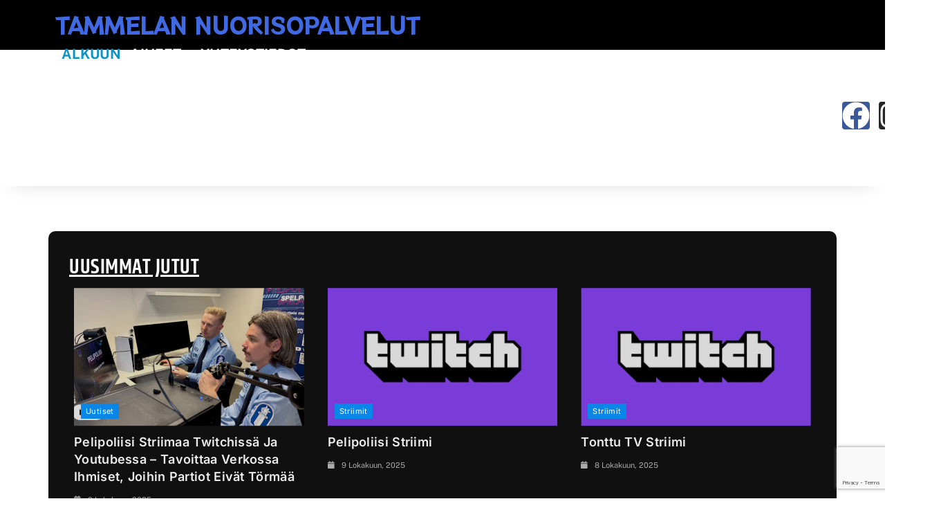

--- FILE ---
content_type: text/html; charset=UTF-8
request_url: https://tammelannuoret.fi/?people=marry-pops
body_size: 22940
content:
<!DOCTYPE html>
<html lang="fi">
<head>
	<meta charset="UTF-8">
	<meta name="viewport" content="width=device-width, initial-scale=1.0, viewport-fit=cover" />
		<meta name='robots' content='index, follow, max-image-preview:large, max-snippet:-1, max-video-preview:-1' />

	<!-- This site is optimized with the Yoast SEO plugin v26.1.1 - https://yoast.com/wordpress/plugins/seo/ -->
	<title>Home - TAMMELAN NUORET</title>
	<link rel="canonical" href="https://tammelannuoret.fi/" />
	<meta property="og:locale" content="fi_FI" />
	<meta property="og:type" content="website" />
	<meta property="og:title" content="Home - TAMMELAN NUORET" />
	<meta property="og:description" content="UUSIMMAT JUTUT Uutiset Pelipoliisi striimaa Twitchissä ja Youtubessa – tavoittaa verkossa ihmiset, joihin partiot eivät törmää 9 lokakuun, 2025 Striimit Pelipoliisi 9 lokakuun, 2025 Striimit Tonttu TV 8 lokakuun, 2025 Tapahtumat Syyslomalla lasten ja nuorten teatteriesityksiä! 8 lokakuun, 2025 Työ Uutiset Uusi nuorten työllistymisseteli tulossa käyttöön – tätä se tarkoittaa käytännössä 8 lokakuun, 2025 Dillet..." />
	<meta property="og:url" content="https://tammelannuoret.fi/" />
	<meta property="og:site_name" content="TAMMELAN NUORET" />
	<meta property="article:modified_time" content="2025-10-09T10:41:07+00:00" />
	<meta property="og:image" content="https://tammelannuoret.fi/wp-content/uploads/2025/10/Pelipoliisi.png" />
	<meta name="twitter:card" content="summary_large_image" />
	<script type="application/ld+json" class="yoast-schema-graph">{"@context":"https://schema.org","@graph":[{"@type":"WebPage","@id":"https://tammelannuoret.fi/","url":"https://tammelannuoret.fi/","name":"Home - TAMMELAN NUORET","isPartOf":{"@id":"https://tammelannuoret.fi/#website"},"primaryImageOfPage":{"@id":"https://tammelannuoret.fi/#primaryimage"},"image":{"@id":"https://tammelannuoret.fi/#primaryimage"},"thumbnailUrl":"https://tammelannuoret.fi/wp-content/uploads/2025/10/Pelipoliisi.png","datePublished":"2023-11-09T12:40:29+00:00","dateModified":"2025-10-09T10:41:07+00:00","breadcrumb":{"@id":"https://tammelannuoret.fi/#breadcrumb"},"inLanguage":"fi","potentialAction":[{"@type":"ReadAction","target":["https://tammelannuoret.fi/"]}]},{"@type":"ImageObject","inLanguage":"fi","@id":"https://tammelannuoret.fi/#primaryimage","url":"https://tammelannuoret.fi/wp-content/uploads/2025/10/Pelipoliisi.png","contentUrl":"https://tammelannuoret.fi/wp-content/uploads/2025/10/Pelipoliisi.png","width":633,"height":356},{"@type":"BreadcrumbList","@id":"https://tammelannuoret.fi/#breadcrumb","itemListElement":[{"@type":"ListItem","position":1,"name":"Etusivu"}]},{"@type":"WebSite","@id":"https://tammelannuoret.fi/#website","url":"https://tammelannuoret.fi/","name":"TAMMELAN NUORET","description":"","potentialAction":[{"@type":"SearchAction","target":{"@type":"EntryPoint","urlTemplate":"https://tammelannuoret.fi/?s={search_term_string}"},"query-input":{"@type":"PropertyValueSpecification","valueRequired":true,"valueName":"search_term_string"}}],"inLanguage":"fi"}]}</script>
	<!-- / Yoast SEO plugin. -->


<link rel='dns-prefetch' href='//www.googletagmanager.com' />
<link rel="alternate" type="application/rss+xml" title="TAMMELAN NUORET &raquo; syöte" href="https://tammelannuoret.fi/feed/" />
<link rel="alternate" type="application/rss+xml" title="TAMMELAN NUORET &raquo; kommenttien syöte" href="https://tammelannuoret.fi/comments/feed/" />
<link rel="alternate" title="oEmbed (JSON)" type="application/json+oembed" href="https://tammelannuoret.fi/wp-json/oembed/1.0/embed?url=https%3A%2F%2Ftammelannuoret.fi%2F" />
<link rel="alternate" title="oEmbed (XML)" type="text/xml+oembed" href="https://tammelannuoret.fi/wp-json/oembed/1.0/embed?url=https%3A%2F%2Ftammelannuoret.fi%2F&#038;format=xml" />
<style id='wp-img-auto-sizes-contain-inline-css'>
img:is([sizes=auto i],[sizes^="auto," i]){contain-intrinsic-size:3000px 1500px}
/*# sourceURL=wp-img-auto-sizes-contain-inline-css */
</style>
<style id='superb-addons-variable-fallbacks-inline-css'>
:root{--wp--preset--color--primary:#1f7cec;--wp--preset--color--primary-hover:#3993ff;--wp--preset--color--base:#fff;--wp--preset--color--featured:#0a284b;--wp--preset--color--contrast-light:#fff;--wp--preset--color--contrast-dark:#000;--wp--preset--color--mono-1:#0d3c74;--wp--preset--color--mono-2:#64748b;--wp--preset--color--mono-3:#e2e8f0;--wp--preset--color--mono-4:#f8fafc;--wp--preset--spacing--superbspacing-xxsmall:clamp(5px,1vw,10px);--wp--preset--spacing--superbspacing-xsmall:clamp(10px,2vw,20px);--wp--preset--spacing--superbspacing-small:clamp(20px,4vw,40px);--wp--preset--spacing--superbspacing-medium:clamp(30px,6vw,60px);--wp--preset--spacing--superbspacing-large:clamp(40px,8vw,80px);--wp--preset--spacing--superbspacing-xlarge:clamp(50px,10vw,100px);--wp--preset--spacing--superbspacing-xxlarge:clamp(60px,12vw,120px);--wp--preset--font-size--superbfont-tiny:clamp(10px,0.625rem + ((1vw - 3.2px) * 0.227),12px);--wp--preset--font-size--superbfont-xxsmall:clamp(12px,0.75rem + ((1vw - 3.2px) * 0.227),14px);--wp--preset--font-size--superbfont-xsmall:clamp(16px,1rem + ((1vw - 3.2px) * 1),16px);--wp--preset--font-size--superbfont-small:clamp(16px,1rem + ((1vw - 3.2px) * 0.227),18px);--wp--preset--font-size--superbfont-medium:clamp(18px,1.125rem + ((1vw - 3.2px) * 0.227),20px);--wp--preset--font-size--superbfont-large:clamp(24px,1.5rem + ((1vw - 3.2px) * 0.909),32px);--wp--preset--font-size--superbfont-xlarge:clamp(32px,2rem + ((1vw - 3.2px) * 1.818),48px);--wp--preset--font-size--superbfont-xxlarge:clamp(40px,2.5rem + ((1vw - 3.2px) * 2.727),64px)}.has-primary-color{color:var(--wp--preset--color--primary)!important}.has-primary-hover-color{color:var(--wp--preset--color--primary-hover)!important}.has-base-color{color:var(--wp--preset--color--base)!important}.has-featured-color{color:var(--wp--preset--color--featured)!important}.has-contrast-light-color{color:var(--wp--preset--color--contrast-light)!important}.has-contrast-dark-color{color:var(--wp--preset--color--contrast-dark)!important}.has-mono-1-color{color:var(--wp--preset--color--mono-1)!important}.has-mono-2-color{color:var(--wp--preset--color--mono-2)!important}.has-mono-3-color{color:var(--wp--preset--color--mono-3)!important}.has-mono-4-color{color:var(--wp--preset--color--mono-4)!important}.has-primary-background-color{background-color:var(--wp--preset--color--primary)!important}.has-primary-hover-background-color{background-color:var(--wp--preset--color--primary-hover)!important}.has-base-background-color{background-color:var(--wp--preset--color--base)!important}.has-featured-background-color{background-color:var(--wp--preset--color--featured)!important}.has-contrast-light-background-color{background-color:var(--wp--preset--color--contrast-light)!important}.has-contrast-dark-background-color{background-color:var(--wp--preset--color--contrast-dark)!important}.has-mono-1-background-color{background-color:var(--wp--preset--color--mono-1)!important}.has-mono-2-background-color{background-color:var(--wp--preset--color--mono-2)!important}.has-mono-3-background-color{background-color:var(--wp--preset--color--mono-3)!important}.has-mono-4-background-color{background-color:var(--wp--preset--color--mono-4)!important}.has-superbfont-tiny-font-size{font-size:var(--wp--preset--font-size--superbfont-tiny)!important}.has-superbfont-xxsmall-font-size{font-size:var(--wp--preset--font-size--superbfont-xxsmall)!important}.has-superbfont-xsmall-font-size{font-size:var(--wp--preset--font-size--superbfont-xsmall)!important}.has-superbfont-small-font-size{font-size:var(--wp--preset--font-size--superbfont-small)!important}.has-superbfont-medium-font-size{font-size:var(--wp--preset--font-size--superbfont-medium)!important}.has-superbfont-large-font-size{font-size:var(--wp--preset--font-size--superbfont-large)!important}.has-superbfont-xlarge-font-size{font-size:var(--wp--preset--font-size--superbfont-xlarge)!important}.has-superbfont-xxlarge-font-size{font-size:var(--wp--preset--font-size--superbfont-xxlarge)!important}
/*# sourceURL=superb-addons-variable-fallbacks-inline-css */
</style>
<link rel='stylesheet' id='hfe-widgets-style-css' href='https://tammelannuoret.fi/wp-content/plugins/header-footer-elementor/inc/widgets-css/frontend.css?ver=2.8.1' media='all' />
<style id='wp-emoji-styles-inline-css'>

	img.wp-smiley, img.emoji {
		display: inline !important;
		border: none !important;
		box-shadow: none !important;
		height: 1em !important;
		width: 1em !important;
		margin: 0 0.07em !important;
		vertical-align: -0.1em !important;
		background: none !important;
		padding: 0 !important;
	}
/*# sourceURL=wp-emoji-styles-inline-css */
</style>
<style id='classic-theme-styles-inline-css'>
/*! This file is auto-generated */
.wp-block-button__link{color:#fff;background-color:#32373c;border-radius:9999px;box-shadow:none;text-decoration:none;padding:calc(.667em + 2px) calc(1.333em + 2px);font-size:1.125em}.wp-block-file__button{background:#32373c;color:#fff;text-decoration:none}
/*# sourceURL=/wp-includes/css/classic-themes.min.css */
</style>
<style id='superb-addons-animated-heading-style-inline-css'>
.superbaddons-animated-heading-block{overflow:hidden}.superbaddons-animated-heading-block .superb-animated-heading-letter{display:inline-block}

/*# sourceURL=https://tammelannuoret.fi/wp-content/plugins/superb-blocks/blocks/animated-heading/style-index.css */
</style>
<style id='superb-addons-author-box-style-inline-css'>
.superbaddons-authorbox{align-items:stretch;border-radius:10px;display:flex;flex-direction:row;gap:20px;padding:40px 20px}.superbaddons-authorbox-alignment-left{justify-content:flex-start}.superbaddons-authorbox-alignment-center{align-items:center;flex-direction:column;gap:0;justify-content:center;text-align:center}.superbaddons-authorbox-alignment-right{flex-direction:row-reverse;text-align:right}.superbaddons-authorbox-left{align-items:center;display:flex;flex:1;max-width:96px}.superbaddons-authorbox-right{flex:1}.superbaddons-authorbox-avatar{border-radius:50%}.superbaddons-authorbox-authorname{color:#444;font-size:32px;font-style:normal;font-weight:800;line-height:40px}.superbaddons-authorbox-authorbio{color:#7c7c7c;font-size:14px;font-style:normal;font-weight:600;line-height:19px}.superbaddons-authorbox-authorbio,.superbaddons-authorbox-authorname{margin:0}.superbaddons-authorbox-social-wrapper{align-items:flex-start;display:flex;flex-direction:row;gap:10px}.superbaddons-authorbox-social-wrapper a{margin-top:15px}

/*# sourceURL=https://tammelannuoret.fi/wp-content/plugins/superb-blocks/blocks/author-box/style-index.css */
</style>
<style id='superb-addons-ratings-style-inline-css'>
.superbaddongs-ratings-overall-wrapper{display:flex;flex-direction:column}.superbaddons-ratings-overall-label{font-style:normal;font-weight:700}.superbaddons-ratings-overall-rating-wrapper{align-items:center;display:flex;flex-direction:row;gap:12px}.superbaddons-ratings-overall-rating{align-items:center;display:flex;font-style:normal;font-weight:800;gap:5px;line-height:40px}.superbaddons-ratings-stars-icons{display:flex;flex-wrap:wrap;gap:8px;position:relative}.superbaddons-ratings-single-star{align-items:center;display:flex;position:relative}.superbaddons-ratings-single-percentage-star{left:0;overflow:hidden;position:absolute;top:0}.superbaddons-ratings-ratingbar-label{font-weight:700;margin:30px 0 16px}.superbaddons-ratings-ratingbar-bar{border-radius:100px;overflow:hidden;width:100%}.superbaddons-ratings-ratingbar-bar,.superbaddons-ratings-ratingbar-bar-fill{height:10px}.superbaddons-ratings-alignment-center{text-align:center}.superbaddons-ratings-alignment-center .superbaddons-ratings-overall-rating-wrapper{justify-content:center}.superbaddons-ratings-alignment-right{text-align:right}.superbaddons-ratings-alignment-right .superbaddons-ratings-overall-rating-wrapper{flex-direction:row-reverse}

/*# sourceURL=https://tammelannuoret.fi/wp-content/plugins/superb-blocks/blocks/ratings/style-index.css */
</style>
<style id='superb-addons-table-of-contents-style-inline-css'>
.superbaddons-tableofcontents{display:flex;flex-direction:column}.superbaddons-tableofcontents-alignment-center{align-items:center;text-align:center}.superbaddons-tableofcontents-alignment-right{direction:rtl}.superbaddons-tableofcontents-boxed{border-radius:10px;padding:40px 20px}.superbaddons-tableofcontents-title{font-style:normal;font-weight:800}.superbaddons-tableofcontents-text{font-style:normal;font-weight:600}.superbaddons-tableofcontents-table ol{list-style-position:inside;margin:0;padding:0}.superbaddons-tableofcontents-table ol ol{padding-left:20px}.superbaddons-tableofcontents-alignment-center .superbaddons-tableofcontents-table ol ol{padding-left:0}.superbaddons-tableofcontents-alignment-right .superbaddons-tableofcontents-table ol ol{padding-left:0;padding-right:20px}

/*# sourceURL=https://tammelannuoret.fi/wp-content/plugins/superb-blocks/blocks/table-of-contents/style-index.css */
</style>
<style id='superb-addons-recent-posts-style-inline-css'>
.superbaddons-recentposts-alignment-center .superbaddons-recentposts-item-inner{flex-direction:column;justify-content:center;text-align:center}.superbaddons-recentposts-alignment-right{direction:rtl}.superbaddons-recentposts-list{list-style:none;margin:0;padding:0}.superbaddons-recentposts-list a{text-decoration:none}.superbaddons-recentposts-list a:active,.superbaddons-recentposts-list a:focus,.superbaddons-recentposts-list a:hover{color:inherit}.superbaddons-recentposts-item{margin-bottom:10px}.superbaddons-recentposts-item:last-of-type{margin-bottom:0}.superbaddons-recentposts-item-inner{align-items:center;display:flex;gap:10px}.superbaddons-recentposts-item-left,.superbaddons-recentposts-item-right{display:flex;flex-direction:column}

/*# sourceURL=https://tammelannuoret.fi/wp-content/plugins/superb-blocks/blocks/recent-posts/style-index.css */
</style>
<style id='superb-addons-cover-image-style-inline-css'>
.superbaddons-coverimage-block{overflow:hidden}

/*# sourceURL=https://tammelannuoret.fi/wp-content/plugins/superb-blocks/blocks/cover-image/style-index.css */
</style>
<style id='superb-addons-google-maps-style-inline-css'>
.superbaddons-google-maps-block{overflow:hidden}

/*# sourceURL=https://tammelannuoret.fi/wp-content/plugins/superb-blocks/blocks/google-maps/style-index.css */
</style>
<style id='superb-addons-reveal-button-style-inline-css'>
.superb-addons-reveal-button{box-sizing:border-box;font-size:18px;padding-right:30px;position:relative}.superb-addons-reveal-button-element{background-color:var(--wp--preset--color--primary,#fff);border:1px solid var(--wp--preset--color--primary,#000);border-radius:5px;box-sizing:border-box;color:var(--wp--preset--color--contrast-light,#000);display:inline-block;line-height:1;margin:0;padding:15px 25px;position:relative;text-align:center;text-decoration:none;width:auto;z-index:1}.superb-addons-reveal-button.superb-addons-reveal-button-width-25{width:calc(25% - var(--wp--style--block-gap, .5em)*.75)}.superb-addons-reveal-button.superb-addons-reveal-button-width-50{width:calc(50% - var(--wp--style--block-gap, .5em)*.5)}.superb-addons-reveal-button.superb-addons-reveal-button-width-75{width:calc(75% - var(--wp--style--block-gap, .5em)*.25)}.superb-addons-reveal-button.superb-addons-reveal-button-width-100{flex-basis:100%;width:100%}.superb-has-custom-width .superb-addons-reveal-button-element{width:100%}.superb-addons-reveal-button-has-reveal .superb-addons-reveal-button-element.superb-addons-reveal-button-cta{border-bottom-right-radius:0!important;border-top-right-radius:0!important}.superb-addons-reveal-button-element.superb-addons-reveal-button-revealed{border-color:var(--wp--preset--color--primary,#000);border-style:dashed;display:inline-flex;gap:10px;margin-right:0;-webkit-user-select:all;-moz-user-select:all;user-select:all}.superb-addons-reveal-button-element.superb-addons-reveal-button-revealed,.superb-addons-reveal-button-teaser{align-items:center;background-color:var(--wp--preset--color--contrast-light,#fff);color:var(--wp--preset--color--primary,#000)}.superb-addons-reveal-button-teaser{border:1px dashed #000;border:1px dashed var(--wp--preset--color--primary,#000);border-radius:0 8px 8px 0;box-sizing:border-box;display:none;height:100%;justify-content:flex-end;padding:0 10px;position:absolute;right:0;top:0;-webkit-user-select:none;-moz-user-select:none;user-select:none;width:50%;z-index:0}.superb-addons-reveal-button-has-reveal .superb-addons-reveal-button-teaser{display:flex}.superb-addons-reveal-button .superb-has-teaser-text-color{color:var(--superb-addons-reveal-button-teaser-text)}.superb-addons-reveal-button .superb-has-teaser-background-color{background-color:var(--superb-addons-reveal-button-teaser-background)}.superb-addons-reveal-button:active,.superb-addons-reveal-button:focus,.superb-addons-reveal-button:hover{text-decoration:none}.superb-addons-reveal-button-element button{align-items:center;background:none;border:none;color:inherit;cursor:pointer;display:inline-flex;font-family:inherit;font-size:18px;font-weight:inherit;margin:0;padding:0;text-align:center;text-decoration:none;-webkit-user-select:none;-moz-user-select:none;user-select:none}

/*# sourceURL=https://tammelannuoret.fi/wp-content/plugins/superb-blocks/blocks/reveal-button/style-index.css */
</style>
<style id='superb-addons-accordion-block-style-inline-css'>
.wp-block-superb-addons-accordion-block{background-color:#fff;border:1px solid #ddd;border-radius:4px;margin-bottom:1em;overflow:hidden}.wp-block-superb-addons-accordion-block.superb-accordion-is-open .superb-accordion-header{background-color:rgba(0,0,0,.05);border-bottom:1px solid rgba(0,0,0,.1)}.wp-block-superb-addons-accordion-block.superb-accordion-is-open .superb-accordion-header .superb-accordion-icon:before{transform:translate(-50%,-50%) rotate(45deg)}.wp-block-superb-addons-accordion-block.superb-accordion-is-open .superb-accordion-header .superb-accordion-icon:after{transform:translate(-50%,-50%) rotate(135deg)}.wp-block-superb-addons-accordion-block.superb-accordion-is-open .superb-accordion-content{display:block!important;height:auto}.wp-block-superb-addons-accordion-block .superb-accordion-header{align-items:center;background-color:rgba(0,0,0,.03);border-bottom:0 solid transparent;cursor:pointer;display:flex;justify-content:space-between;padding:15px;padding:var(--wp--preset--spacing--superbspacing-xsmall,15px);position:relative;transition:background-color .2s ease,border-bottom .2s ease}.wp-block-superb-addons-accordion-block .superb-accordion-header:hover{background-color:rgba(0,0,0,.05)}.wp-block-superb-addons-accordion-block .superb-accordion-title{flex-grow:1;font-size:1.1em;font-weight:500;margin:0}.wp-block-superb-addons-accordion-block .superb-accordion-icon{flex-shrink:0;height:24px;margin-left:10px;position:relative;width:24px}.wp-block-superb-addons-accordion-block .superb-accordion-icon:after,.wp-block-superb-addons-accordion-block .superb-accordion-icon:before{background-color:currentColor;content:"";height:2px;left:50%;position:absolute;top:50%;transition:transform .3s ease;width:12px}.wp-block-superb-addons-accordion-block .superb-accordion-icon:before{transform:translate(-50%,-50%)}.wp-block-superb-addons-accordion-block .superb-accordion-icon:after{transform:translate(-50%,-50%) rotate(90deg)}.wp-block-superb-addons-accordion-block .superb-accordion-content{height:0;overflow:hidden;padding:0;transition:height .3s ease-in-out}.wp-block-superb-addons-accordion-block .superb-accordion-content .superb-accordion-content-wrapper{padding:15px;padding:var(--wp--preset--spacing--superbspacing-xsmall,15px)}

/*# sourceURL=https://tammelannuoret.fi/wp-content/plugins/superb-blocks/blocks/accordion/style-index.css */
</style>
<style id='global-styles-inline-css'>
:root{--wp--preset--aspect-ratio--square: 1;--wp--preset--aspect-ratio--4-3: 4/3;--wp--preset--aspect-ratio--3-4: 3/4;--wp--preset--aspect-ratio--3-2: 3/2;--wp--preset--aspect-ratio--2-3: 2/3;--wp--preset--aspect-ratio--16-9: 16/9;--wp--preset--aspect-ratio--9-16: 9/16;--wp--preset--color--black: #000000;--wp--preset--color--cyan-bluish-gray: #abb8c3;--wp--preset--color--white: #ffffff;--wp--preset--color--pale-pink: #f78da7;--wp--preset--color--vivid-red: #cf2e2e;--wp--preset--color--luminous-vivid-orange: #ff6900;--wp--preset--color--luminous-vivid-amber: #fcb900;--wp--preset--color--light-green-cyan: #7bdcb5;--wp--preset--color--vivid-green-cyan: #00d084;--wp--preset--color--pale-cyan-blue: #8ed1fc;--wp--preset--color--vivid-cyan-blue: #0693e3;--wp--preset--color--vivid-purple: #9b51e0;--wp--preset--gradient--vivid-cyan-blue-to-vivid-purple: linear-gradient(135deg,rgb(6,147,227) 0%,rgb(155,81,224) 100%);--wp--preset--gradient--light-green-cyan-to-vivid-green-cyan: linear-gradient(135deg,rgb(122,220,180) 0%,rgb(0,208,130) 100%);--wp--preset--gradient--luminous-vivid-amber-to-luminous-vivid-orange: linear-gradient(135deg,rgb(252,185,0) 0%,rgb(255,105,0) 100%);--wp--preset--gradient--luminous-vivid-orange-to-vivid-red: linear-gradient(135deg,rgb(255,105,0) 0%,rgb(207,46,46) 100%);--wp--preset--gradient--very-light-gray-to-cyan-bluish-gray: linear-gradient(135deg,rgb(238,238,238) 0%,rgb(169,184,195) 100%);--wp--preset--gradient--cool-to-warm-spectrum: linear-gradient(135deg,rgb(74,234,220) 0%,rgb(151,120,209) 20%,rgb(207,42,186) 40%,rgb(238,44,130) 60%,rgb(251,105,98) 80%,rgb(254,248,76) 100%);--wp--preset--gradient--blush-light-purple: linear-gradient(135deg,rgb(255,206,236) 0%,rgb(152,150,240) 100%);--wp--preset--gradient--blush-bordeaux: linear-gradient(135deg,rgb(254,205,165) 0%,rgb(254,45,45) 50%,rgb(107,0,62) 100%);--wp--preset--gradient--luminous-dusk: linear-gradient(135deg,rgb(255,203,112) 0%,rgb(199,81,192) 50%,rgb(65,88,208) 100%);--wp--preset--gradient--pale-ocean: linear-gradient(135deg,rgb(255,245,203) 0%,rgb(182,227,212) 50%,rgb(51,167,181) 100%);--wp--preset--gradient--electric-grass: linear-gradient(135deg,rgb(202,248,128) 0%,rgb(113,206,126) 100%);--wp--preset--gradient--midnight: linear-gradient(135deg,rgb(2,3,129) 0%,rgb(40,116,252) 100%);--wp--preset--font-size--small: 13px;--wp--preset--font-size--medium: 20px;--wp--preset--font-size--large: 36px;--wp--preset--font-size--x-large: 42px;--wp--preset--spacing--20: 0.44rem;--wp--preset--spacing--30: 0.67rem;--wp--preset--spacing--40: 1rem;--wp--preset--spacing--50: 1.5rem;--wp--preset--spacing--60: 2.25rem;--wp--preset--spacing--70: 3.38rem;--wp--preset--spacing--80: 5.06rem;--wp--preset--shadow--natural: 6px 6px 9px rgba(0, 0, 0, 0.2);--wp--preset--shadow--deep: 12px 12px 50px rgba(0, 0, 0, 0.4);--wp--preset--shadow--sharp: 6px 6px 0px rgba(0, 0, 0, 0.2);--wp--preset--shadow--outlined: 6px 6px 0px -3px rgb(255, 255, 255), 6px 6px rgb(0, 0, 0);--wp--preset--shadow--crisp: 6px 6px 0px rgb(0, 0, 0);}:where(.is-layout-flex){gap: 0.5em;}:where(.is-layout-grid){gap: 0.5em;}body .is-layout-flex{display: flex;}.is-layout-flex{flex-wrap: wrap;align-items: center;}.is-layout-flex > :is(*, div){margin: 0;}body .is-layout-grid{display: grid;}.is-layout-grid > :is(*, div){margin: 0;}:where(.wp-block-columns.is-layout-flex){gap: 2em;}:where(.wp-block-columns.is-layout-grid){gap: 2em;}:where(.wp-block-post-template.is-layout-flex){gap: 1.25em;}:where(.wp-block-post-template.is-layout-grid){gap: 1.25em;}.has-black-color{color: var(--wp--preset--color--black) !important;}.has-cyan-bluish-gray-color{color: var(--wp--preset--color--cyan-bluish-gray) !important;}.has-white-color{color: var(--wp--preset--color--white) !important;}.has-pale-pink-color{color: var(--wp--preset--color--pale-pink) !important;}.has-vivid-red-color{color: var(--wp--preset--color--vivid-red) !important;}.has-luminous-vivid-orange-color{color: var(--wp--preset--color--luminous-vivid-orange) !important;}.has-luminous-vivid-amber-color{color: var(--wp--preset--color--luminous-vivid-amber) !important;}.has-light-green-cyan-color{color: var(--wp--preset--color--light-green-cyan) !important;}.has-vivid-green-cyan-color{color: var(--wp--preset--color--vivid-green-cyan) !important;}.has-pale-cyan-blue-color{color: var(--wp--preset--color--pale-cyan-blue) !important;}.has-vivid-cyan-blue-color{color: var(--wp--preset--color--vivid-cyan-blue) !important;}.has-vivid-purple-color{color: var(--wp--preset--color--vivid-purple) !important;}.has-black-background-color{background-color: var(--wp--preset--color--black) !important;}.has-cyan-bluish-gray-background-color{background-color: var(--wp--preset--color--cyan-bluish-gray) !important;}.has-white-background-color{background-color: var(--wp--preset--color--white) !important;}.has-pale-pink-background-color{background-color: var(--wp--preset--color--pale-pink) !important;}.has-vivid-red-background-color{background-color: var(--wp--preset--color--vivid-red) !important;}.has-luminous-vivid-orange-background-color{background-color: var(--wp--preset--color--luminous-vivid-orange) !important;}.has-luminous-vivid-amber-background-color{background-color: var(--wp--preset--color--luminous-vivid-amber) !important;}.has-light-green-cyan-background-color{background-color: var(--wp--preset--color--light-green-cyan) !important;}.has-vivid-green-cyan-background-color{background-color: var(--wp--preset--color--vivid-green-cyan) !important;}.has-pale-cyan-blue-background-color{background-color: var(--wp--preset--color--pale-cyan-blue) !important;}.has-vivid-cyan-blue-background-color{background-color: var(--wp--preset--color--vivid-cyan-blue) !important;}.has-vivid-purple-background-color{background-color: var(--wp--preset--color--vivid-purple) !important;}.has-black-border-color{border-color: var(--wp--preset--color--black) !important;}.has-cyan-bluish-gray-border-color{border-color: var(--wp--preset--color--cyan-bluish-gray) !important;}.has-white-border-color{border-color: var(--wp--preset--color--white) !important;}.has-pale-pink-border-color{border-color: var(--wp--preset--color--pale-pink) !important;}.has-vivid-red-border-color{border-color: var(--wp--preset--color--vivid-red) !important;}.has-luminous-vivid-orange-border-color{border-color: var(--wp--preset--color--luminous-vivid-orange) !important;}.has-luminous-vivid-amber-border-color{border-color: var(--wp--preset--color--luminous-vivid-amber) !important;}.has-light-green-cyan-border-color{border-color: var(--wp--preset--color--light-green-cyan) !important;}.has-vivid-green-cyan-border-color{border-color: var(--wp--preset--color--vivid-green-cyan) !important;}.has-pale-cyan-blue-border-color{border-color: var(--wp--preset--color--pale-cyan-blue) !important;}.has-vivid-cyan-blue-border-color{border-color: var(--wp--preset--color--vivid-cyan-blue) !important;}.has-vivid-purple-border-color{border-color: var(--wp--preset--color--vivid-purple) !important;}.has-vivid-cyan-blue-to-vivid-purple-gradient-background{background: var(--wp--preset--gradient--vivid-cyan-blue-to-vivid-purple) !important;}.has-light-green-cyan-to-vivid-green-cyan-gradient-background{background: var(--wp--preset--gradient--light-green-cyan-to-vivid-green-cyan) !important;}.has-luminous-vivid-amber-to-luminous-vivid-orange-gradient-background{background: var(--wp--preset--gradient--luminous-vivid-amber-to-luminous-vivid-orange) !important;}.has-luminous-vivid-orange-to-vivid-red-gradient-background{background: var(--wp--preset--gradient--luminous-vivid-orange-to-vivid-red) !important;}.has-very-light-gray-to-cyan-bluish-gray-gradient-background{background: var(--wp--preset--gradient--very-light-gray-to-cyan-bluish-gray) !important;}.has-cool-to-warm-spectrum-gradient-background{background: var(--wp--preset--gradient--cool-to-warm-spectrum) !important;}.has-blush-light-purple-gradient-background{background: var(--wp--preset--gradient--blush-light-purple) !important;}.has-blush-bordeaux-gradient-background{background: var(--wp--preset--gradient--blush-bordeaux) !important;}.has-luminous-dusk-gradient-background{background: var(--wp--preset--gradient--luminous-dusk) !important;}.has-pale-ocean-gradient-background{background: var(--wp--preset--gradient--pale-ocean) !important;}.has-electric-grass-gradient-background{background: var(--wp--preset--gradient--electric-grass) !important;}.has-midnight-gradient-background{background: var(--wp--preset--gradient--midnight) !important;}.has-small-font-size{font-size: var(--wp--preset--font-size--small) !important;}.has-medium-font-size{font-size: var(--wp--preset--font-size--medium) !important;}.has-large-font-size{font-size: var(--wp--preset--font-size--large) !important;}.has-x-large-font-size{font-size: var(--wp--preset--font-size--x-large) !important;}
:where(.wp-block-post-template.is-layout-flex){gap: 1.25em;}:where(.wp-block-post-template.is-layout-grid){gap: 1.25em;}
:where(.wp-block-term-template.is-layout-flex){gap: 1.25em;}:where(.wp-block-term-template.is-layout-grid){gap: 1.25em;}
:where(.wp-block-columns.is-layout-flex){gap: 2em;}:where(.wp-block-columns.is-layout-grid){gap: 2em;}
:root :where(.wp-block-pullquote){font-size: 1.5em;line-height: 1.6;}
/*# sourceURL=global-styles-inline-css */
</style>
<link rel='stylesheet' id='contact-form-7-css' href='https://tammelannuoret.fi/wp-content/plugins/contact-form-7/includes/css/styles.css?ver=6.1.4' media='all' />
<link rel='stylesheet' id='superb-addons-patterns-css' href='https://tammelannuoret.fi/wp-content/plugins/superb-blocks/assets/css/patterns.min.css?ver=3.6.2' media='all' />
<link rel='stylesheet' id='superb-addons-enhancements-css' href='https://tammelannuoret.fi/wp-content/plugins/superb-blocks/assets/css/enhancements.min.css?ver=3.6.2' media='all' />
<link rel='stylesheet' id='hfe-style-css' href='https://tammelannuoret.fi/wp-content/plugins/header-footer-elementor/assets/css/header-footer-elementor.css?ver=2.8.1' media='all' />
<link rel='stylesheet' id='elementor-frontend-css' href='https://tammelannuoret.fi/wp-content/plugins/elementor/assets/css/frontend.min.css?ver=3.34.1' media='all' />
<link rel='stylesheet' id='elementor-post-1-css' href='https://tammelannuoret.fi/wp-content/uploads/elementor/css/post-1.css?ver=1768365815' media='all' />
<link rel='stylesheet' id='nekit-fonts-css' href='https://tammelannuoret.fi/wp-content/fonts/9537d8e8478c14791a828f8aff482347.css' media='all' />
<link rel='stylesheet' id='nekit-swiper-css' href='https://tammelannuoret.fi/wp-content/plugins/news-kit-elementor-addons/includes/assets/external/swiper/swiper-bundle.min.css?ver=c180fa47e5529c6d0c236d494ea091cb' media='all' />
<link rel='stylesheet' id='slick-css' href='https://tammelannuoret.fi/wp-content/plugins/news-kit-elementor-addons/includes/assets/external/slick/slick.min.css?ver=c180fa47e5529c6d0c236d494ea091cb' media='all' />
<link rel='stylesheet' id='nekit-main-one-css' href='https://tammelannuoret.fi/wp-content/plugins/news-kit-elementor-addons/includes/assets/css/frontend-style-one.css?ver=c180fa47e5529c6d0c236d494ea091cb' media='all' />
<link rel='stylesheet' id='nekit-main-css' href='https://tammelannuoret.fi/wp-content/plugins/news-kit-elementor-addons/includes/assets/css/frontend-style.css?ver=c180fa47e5529c6d0c236d494ea091cb' media='all' />
<style id='nekit-main-inline-css'>
#menu-item-1374 .nekit-mega-menu-container.nekit-megamenu-custom-width { width: 0px;  }  @media (max-width: 768px) { #menu-item-1374 .nekit-mega-menu-container.nekit-megamenu-custom-width { width: 0px;  } } @media (max-width: 480px) { #menu-item-1374 .nekit-mega-menu-container.nekit-megamenu-custom-width { width: 0px;  } } #menu-item-144 .nekit-mega-menu-container.nekit-megamenu-custom-width { width: 0px;  }  @media (max-width: 768px) { #menu-item-144 .nekit-mega-menu-container.nekit-megamenu-custom-width { width: 0px;  } } @media (max-width: 480px) { #menu-item-144 .nekit-mega-menu-container.nekit-megamenu-custom-width { width: 0px;  } } #menu-item-801 .nekit-mega-menu-container.nekit-megamenu-custom-width { width: 0px;  }  @media (max-width: 768px) { #menu-item-801 .nekit-mega-menu-container.nekit-megamenu-custom-width { width: 0px;  } } @media (max-width: 480px) { #menu-item-801 .nekit-mega-menu-container.nekit-megamenu-custom-width { width: 0px;  } }
/*# sourceURL=nekit-main-inline-css */
</style>
<link rel='stylesheet' id='nekit-link-animation-css' href='https://tammelannuoret.fi/wp-content/plugins/news-kit-elementor-addons/includes/assets/css/link-animation.css?ver=c180fa47e5529c6d0c236d494ea091cb' media='all' />
<link rel='stylesheet' id='nekit-text-animation-css' href='https://tammelannuoret.fi/wp-content/plugins/news-kit-elementor-addons/includes/assets/css/text-animation.css?ver=c180fa47e5529c6d0c236d494ea091cb' media='all' />
<link rel='stylesheet' id='fontawesome-css' href='https://tammelannuoret.fi/wp-content/plugins/news-kit-elementor-addons/includes/assets/external/fontawesome/css/all.min.css?ver=c180fa47e5529c6d0c236d494ea091cb' media='all' />
<link rel='stylesheet' id='nekit-main-responsive-one-css' href='https://tammelannuoret.fi/wp-content/plugins/news-kit-elementor-addons/includes/assets/css/frontend-responsive-one.css?ver=c180fa47e5529c6d0c236d494ea091cb' media='all' />
<link rel='stylesheet' id='nekit-main-responsive-css' href='https://tammelannuoret.fi/wp-content/plugins/news-kit-elementor-addons/includes/assets/css/frontend-responsive.css?ver=c180fa47e5529c6d0c236d494ea091cb' media='all' />
<link rel='stylesheet' id='nekit-grid-css-css' href='https://tammelannuoret.fi/wp-content/plugins/news-kit-elementor-addons/includes/assets/css/widgets/grid.css?ver=c180fa47e5529c6d0c236d494ea091cb' media='all' />
<link rel='stylesheet' id='nekit-carousel-css-css' href='https://tammelannuoret.fi/wp-content/plugins/news-kit-elementor-addons/includes/assets/css/widgets/carousel.css?ver=c180fa47e5529c6d0c236d494ea091cb' media='all' />
<link rel='stylesheet' id='nekit-list-css-css' href='https://tammelannuoret.fi/wp-content/plugins/news-kit-elementor-addons/includes/assets/css/widgets/list.css?ver=c180fa47e5529c6d0c236d494ea091cb' media='all' />
<link rel='stylesheet' id='nekit-filter-css-css' href='https://tammelannuoret.fi/wp-content/plugins/news-kit-elementor-addons/includes/assets/css/widgets/filter.css?ver=c180fa47e5529c6d0c236d494ea091cb' media='all' />
<link rel='stylesheet' id='nekit-main-banner-css-css' href='https://tammelannuoret.fi/wp-content/plugins/news-kit-elementor-addons/includes/assets/css/widgets/main-banner.css?ver=c180fa47e5529c6d0c236d494ea091cb' media='all' />
<link rel='stylesheet' id='nekit-single-css-css' href='https://tammelannuoret.fi/wp-content/plugins/news-kit-elementor-addons/includes/assets/css/widgets/single.css?ver=c180fa47e5529c6d0c236d494ea091cb' media='all' />
<link rel='stylesheet' id='nekit-comment-css-css' href='https://tammelannuoret.fi/wp-content/plugins/news-kit-elementor-addons/includes/assets/css/widgets/comment.css?ver=c180fa47e5529c6d0c236d494ea091cb' media='all' />
<link rel='stylesheet' id='nekit-news-block-css-css' href='https://tammelannuoret.fi/wp-content/plugins/news-kit-elementor-addons/includes/assets/css/widgets/news-block.css?ver=c180fa47e5529c6d0c236d494ea091cb' media='all' />
<link rel='stylesheet' id='nekit-table-css-css' href='https://tammelannuoret.fi/wp-content/plugins/news-kit-elementor-addons/includes/assets/css/widgets/table.css?ver=c180fa47e5529c6d0c236d494ea091cb' media='all' />
<link rel='stylesheet' id='nekit-ticker-news-css-css' href='https://tammelannuoret.fi/wp-content/plugins/news-kit-elementor-addons/includes/assets/css/widgets/ticker-news.css?ver=c180fa47e5529c6d0c236d494ea091cb' media='all' />
<link rel='stylesheet' id='nekit-social-share-css-css' href='https://tammelannuoret.fi/wp-content/plugins/news-kit-elementor-addons/includes/assets/css/widgets/social-share.css?ver=c180fa47e5529c6d0c236d494ea091cb' media='all' />
<link rel='stylesheet' id='nekit-preloader-animation-css' href='https://tammelannuoret.fi/wp-content/plugins/news-kit-elementor-addons/includes/assets/css/preloader-animation.css?ver=c180fa47e5529c6d0c236d494ea091cb' media='all' />
<link rel='stylesheet' id='nekit-popup-css' href='https://tammelannuoret.fi/wp-content/plugins/news-kit-elementor-addons/includes/assets/css/popup-builder.css?ver=c180fa47e5529c6d0c236d494ea091cb' media='all' />
<link rel='stylesheet' id='elementor-post-195-css' href='https://tammelannuoret.fi/wp-content/uploads/elementor/css/post-195.css?ver=1768365815' media='all' />
<link rel='stylesheet' id='fontawesome-6-css' href='https://tammelannuoret.fi/wp-content/themes/newsmatic/assets/lib/fontawesome-6/css/all.min.css?ver=6.5.1' media='all' />
<link rel='stylesheet' id='newsmatic-typo-fonts-css' href='https://tammelannuoret.fi/wp-content/fonts/dc7fa3dc9d2284aa22bb880de728616b.css' media='all' />
<link rel='stylesheet' id='newsmatic-style-css' href='https://tammelannuoret.fi/wp-content/themes/newsmatic/style.css?ver=1.3.16' media='all' />
<style id='newsmatic-style-inline-css'>
body.newsmatic_font_typography{ --newsmatic-global-preset-color-1: #64748b;}
 body.newsmatic_font_typography{ --newsmatic-global-preset-color-2: #27272a;}
 body.newsmatic_font_typography{ --newsmatic-global-preset-color-3: #ef4444;}
 body.newsmatic_font_typography{ --newsmatic-global-preset-color-4: #eab308;}
 body.newsmatic_font_typography{ --newsmatic-global-preset-color-5: #84cc16;}
 body.newsmatic_font_typography{ --newsmatic-global-preset-color-6: #22c55e;}
 body.newsmatic_font_typography{ --newsmatic-global-preset-color-7: #06b6d4;}
 body.newsmatic_font_typography{ --newsmatic-global-preset-color-8: #0284c7;}
 body.newsmatic_font_typography{ --newsmatic-global-preset-color-9: #6366f1;}
 body.newsmatic_font_typography{ --newsmatic-global-preset-color-10: #84cc16;}
 body.newsmatic_font_typography{ --newsmatic-global-preset-color-11: #a855f7;}
 body.newsmatic_font_typography{ --newsmatic-global-preset-color-12: #f43f5e;}
 body.newsmatic_font_typography{ --newsmatic-global-preset-gradient-color-1: linear-gradient( 135deg, #485563 10%, #29323c 100%);}
 body.newsmatic_font_typography{ --newsmatic-global-preset-gradient-color-2: linear-gradient( 135deg, #FF512F 10%, #F09819 100%);}
 body.newsmatic_font_typography{ --newsmatic-global-preset-gradient-color-3: linear-gradient( 135deg, #00416A 10%, #E4E5E6 100%);}
 body.newsmatic_font_typography{ --newsmatic-global-preset-gradient-color-4: linear-gradient( 135deg, #CE9FFC 10%, #7367F0 100%);}
 body.newsmatic_font_typography{ --newsmatic-global-preset-gradient-color-5: linear-gradient( 135deg, #90F7EC 10%, #32CCBC 100%);}
 body.newsmatic_font_typography{ --newsmatic-global-preset-gradient-color-6: linear-gradient( 135deg, #81FBB8 10%, #28C76F 100%);}
 body.newsmatic_font_typography{ --newsmatic-global-preset-gradient-color-7: linear-gradient( 135deg, #EB3349 10%, #F45C43 100%);}
 body.newsmatic_font_typography{ --newsmatic-global-preset-gradient-color-8: linear-gradient( 135deg, #FFF720 10%, #3CD500 100%);}
 body.newsmatic_font_typography{ --newsmatic-global-preset-gradient-color-9: linear-gradient( 135deg, #FF96F9 10%, #C32BAC 100%);}
 body.newsmatic_font_typography{ --newsmatic-global-preset-gradient-color-10: linear-gradient( 135deg, #69FF97 10%, #00E4FF 100%);}
 body.newsmatic_font_typography{ --newsmatic-global-preset-gradient-color-11: linear-gradient( 135deg, #3C8CE7 10%, #00EAFF 100%);}
 body.newsmatic_font_typography{ --newsmatic-global-preset-gradient-color-12: linear-gradient( 135deg, #FF7AF5 10%, #513162 100%);}
.newsmatic_font_typography { --header-padding: 35px;} .newsmatic_font_typography { --header-padding-tablet: 30px;} .newsmatic_font_typography { --header-padding-smartphone: 30px;}.newsmatic_main_body .site-header.layout--default .top-header{ background: #1b8415}.newsmatic_font_typography .header-custom-button{ background: linear-gradient(135deg,rgb(178,7,29) 0%,rgb(1,1,1) 100%)}.newsmatic_font_typography .header-custom-button:hover{ background: #b2071d}.newsmatic_font_typography { --site-title-family : Roboto; }
.newsmatic_font_typography { --site-title-weight : 700; }
.newsmatic_font_typography { --site-title-texttransform : capitalize; }
.newsmatic_font_typography { --site-title-textdecoration : none; }
.newsmatic_font_typography { --site-title-size : 45px; }
.newsmatic_font_typography { --site-title-size-tab : 43px; }
.newsmatic_font_typography { --site-title-size-mobile : 40px; }
.newsmatic_font_typography { --site-title-lineheight : 45px; }
.newsmatic_font_typography { --site-title-lineheight-tab : 42px; }
.newsmatic_font_typography { --site-title-lineheight-mobile : 40px; }
.newsmatic_font_typography { --site-title-letterspacing : 0px; }
.newsmatic_font_typography { --site-title-letterspacing-tab : 0px; }
.newsmatic_font_typography { --site-title-letterspacing-mobile : 0px; }
.newsmatic_font_typography { --site-tagline-family : Roboto; }
.newsmatic_font_typography { --site-tagline-weight : 400; }
.newsmatic_font_typography { --site-tagline-texttransform : capitalize; }
.newsmatic_font_typography { --site-tagline-textdecoration : none; }
.newsmatic_font_typography { --site-tagline-size : 16px; }
.newsmatic_font_typography { --site-tagline-size-tab : 16px; }
.newsmatic_font_typography { --site-tagline-size-mobile : 16px; }
.newsmatic_font_typography { --site-tagline-lineheight : 26px; }
.newsmatic_font_typography { --site-tagline-lineheight-tab : 26px; }
.newsmatic_font_typography { --site-tagline-lineheight-mobile : 16px; }
.newsmatic_font_typography { --site-tagline-letterspacing : 0px; }
.newsmatic_font_typography { --site-tagline-letterspacing-tab : 0px; }
.newsmatic_font_typography { --site-tagline-letterspacing-mobile : 0px; }
body .site-branding img.custom-logo{ width: 230px; }@media(max-width: 940px) { body .site-branding img.custom-logo{ width: 200px; } }
@media(max-width: 610px) { body .site-branding img.custom-logo{ width: 200px; } }
.newsmatic_font_typography  { --sidebar-toggle-color: #000000;}.newsmatic_font_typography  { --sidebar-toggle-color-hover : #1B8415; }.newsmatic_font_typography  { --search-color: #000000;}.newsmatic_font_typography  { --search-color-hover : #1B8415; }.newsmatic_main_body { --site-bk-color: #ffffff}.newsmatic_font_typography  { --move-to-top-background-color: #1B8415;}.newsmatic_font_typography  { --move-to-top-background-color-hover : #1B8415; }.newsmatic_font_typography  { --move-to-top-color: #fff;}.newsmatic_font_typography  { --move-to-top-color-hover : #fff; }@media(max-width: 940px) and (min-width:611px) { .ads-banner{ display : none;} }@media(max-width: 610px) { .ads-banner{ display : none;} }@media(max-width: 610px) { body #newsmatic-scroll-to-top.show{ display : block;} }body .site-header.layout--default .menu-section .row{ border-top: 1px solid #1B8415;}body .site-footer.dark_bk{ border-top: 5px solid #1B8415;}.newsmatic_main_body .site-header.layout--default .site-branding-section{ background: var( --newsmatic-global-preset-color-2 )}.newsmatic_font_typography  { --custom-btn-color: #ffffff;}.newsmatic_font_typography  { --custom-btn-color-hover : #ffffff; } body.newsmatic_main_body{ --theme-color-red: #1B8415;} body.newsmatic_dark_mode{ --theme-color-red: #1B8415;}body .post-categories .cat-item.cat-18 { background-color : #1B8415} body .newsmatic-category-no-bk .post-categories .cat-item.cat-18 a  { color : #1B8415} body.single .post-categories .cat-item.cat-18 { background-color : #1B8415} body .post-categories .cat-item.cat-16 { background-color : #1B8415} body .newsmatic-category-no-bk .post-categories .cat-item.cat-16 a  { color : #1B8415} body.single .post-categories .cat-item.cat-16 { background-color : #1B8415} body .post-categories .cat-item.cat-15 { background-color : #1B8415} body .newsmatic-category-no-bk .post-categories .cat-item.cat-15 a  { color : #1B8415} body.single .post-categories .cat-item.cat-15 { background-color : #1B8415} body .post-categories .cat-item.cat-17 { background-color : #1B8415} body .newsmatic-category-no-bk .post-categories .cat-item.cat-17 a  { color : #1B8415} body.single .post-categories .cat-item.cat-17 { background-color : #1B8415} body .post-categories .cat-item.cat-19 { background-color : #1B8415} body .newsmatic-category-no-bk .post-categories .cat-item.cat-19 a  { color : #1B8415} body.single .post-categories .cat-item.cat-19 { background-color : #1B8415} body .post-categories .cat-item.cat-4 { background-color : #1B8415} body .newsmatic-category-no-bk .post-categories .cat-item.cat-4 a  { color : #1B8415} body.single .post-categories .cat-item.cat-4 { background-color : #1B8415} body .post-categories .cat-item.cat-3 { background-color : #1B8415} body .newsmatic-category-no-bk .post-categories .cat-item.cat-3 a  { color : #1B8415} body.single .post-categories .cat-item.cat-3 { background-color : #1B8415} body .post-categories .cat-item.cat-2 { background-color : #1B8415} body .newsmatic-category-no-bk .post-categories .cat-item.cat-2 a  { color : #1B8415} body.single .post-categories .cat-item.cat-2 { background-color : #1B8415} body .post-categories .cat-item.cat-14 { background-color : #1B8415} body .newsmatic-category-no-bk .post-categories .cat-item.cat-14 a  { color : #1B8415} body.single .post-categories .cat-item.cat-14 { background-color : #1B8415} body .post-categories .cat-item.cat-5 { background-color : #1B8415} body .newsmatic-category-no-bk .post-categories .cat-item.cat-5 a  { color : #1B8415} body.single .post-categories .cat-item.cat-5 { background-color : #1B8415}  #main-banner-section .main-banner-slider figure.post-thumb { border-radius: 0px; } #main-banner-section .main-banner-slider .post-element{ border-radius: 0px;}
 @media (max-width: 769px){ #main-banner-section .main-banner-slider figure.post-thumb { border-radius: 0px; } #main-banner-section .main-banner-slider .post-element { border-radius: 0px; } }
 @media (max-width: 548px){ #main-banner-section .main-banner-slider figure.post-thumb  { border-radius: 0px; } #main-banner-section .main-banner-slider .post-element { border-radius: 0px; } }
 #main-banner-section .main-banner-trailing-posts figure.post-thumb, #main-banner-section .banner-trailing-posts figure.post-thumb { border-radius: 0px } #main-banner-section .banner-trailing-posts .post-element { border-radius: 0px;}
 @media (max-width: 769px){ #main-banner-section .main-banner-trailing-posts figure.post-thumb,
				#main-banner-section .banner-trailing-posts figure.post-thumb { border-radius: 0px } #main-banner-section .banner-trailing-posts .post-element { border-radius: 0px;} }
 @media (max-width: 548px){ #main-banner-section .main-banner-trailing-posts figure.post-thumb,
				#main-banner-section .banner-trailing-posts figure.post-thumb  { border-radius: 0px  } #main-banner-section .banner-trailing-posts .post-element { border-radius: 0px;} }
 main.site-main .primary-content article figure.post-thumb-wrap { padding-bottom: calc( 0.25 * 100% ) }
 @media (max-width: 769px){ main.site-main .primary-content article figure.post-thumb-wrap { padding-bottom: calc( 0.4 * 100% ) } }
 @media (max-width: 548px){ main.site-main .primary-content article figure.post-thumb-wrap { padding-bottom: calc( 0.5 * 100% ) } }
 main.site-main .primary-content article figure.post-thumb-wrap { border-radius: 0px}
 @media (max-width: 769px){ main.site-main .primary-content article figure.post-thumb-wrap { border-radius: 0px } }
 @media (max-width: 548px){ main.site-main .primary-content article figure.post-thumb-wrap { border-radius: 1px  } }
#block--1699521536313m article figure.post-thumb-wrap { padding-bottom: calc( 0.6 * 100% ) }
 @media (max-width: 769px){ #block--1699521536313m article figure.post-thumb-wrap { padding-bottom: calc( 0.8 * 100% ) } }
 @media (max-width: 548px){ #block--1699521536313m article figure.post-thumb-wrap { padding-bottom: calc( 0.6 * 100% ) }}
#block--1699521536313m article figure.post-thumb-wrap { border-radius: 0px }
 @media (max-width: 769px){ #block--1699521536313m article figure.post-thumb-wrap { border-radius: 0px } }
 @media (max-width: 548px){ #block--1699521536313m article figure.post-thumb-wrap { border-radius: 0px } }
#block--1699521536318z article figure.post-thumb-wrap { padding-bottom: calc( 0.6 * 100% ) }
 @media (max-width: 769px){ #block--1699521536318z article figure.post-thumb-wrap { padding-bottom: calc( 0.8 * 100% ) } }
 @media (max-width: 548px){ #block--1699521536318z article figure.post-thumb-wrap { padding-bottom: calc( 0.6 * 100% ) }}
#block--1699521536318z article figure.post-thumb-wrap { border-radius: 0px }
 @media (max-width: 769px){ #block--1699521536318z article figure.post-thumb-wrap { border-radius: 0px } }
 @media (max-width: 548px){ #block--1699521536318z article figure.post-thumb-wrap { border-radius: 0px } }
#block--1699521536320o article figure.post-thumb-wrap { padding-bottom: calc( 0.25 * 100% ) }
 @media (max-width: 769px){ #block--1699521536320o article figure.post-thumb-wrap { padding-bottom: calc( 0.25 * 100% ) } }
 @media (max-width: 548px){ #block--1699521536320o article figure.post-thumb-wrap { padding-bottom: calc( 0.25 * 100% ) }}
#block--1699521536320o article figure.post-thumb-wrap { border-radius: 0px }
 @media (max-width: 769px){ #block--1699521536320o article figure.post-thumb-wrap { border-radius: 0px } }
 @media (max-width: 548px){ #block--1699521536320o article figure.post-thumb-wrap { border-radius: 0px } }
#block--1699521536323j article figure.post-thumb-wrap { padding-bottom: calc( 0.6 * 100% ) }
 @media (max-width: 769px){ #block--1699521536323j article figure.post-thumb-wrap { padding-bottom: calc( 0.8 * 100% ) } }
 @media (max-width: 548px){ #block--1699521536323j article figure.post-thumb-wrap { padding-bottom: calc( 0.6 * 100% ) }}
#block--1699521536323j article figure.post-thumb-wrap { border-radius: 0px }
 @media (max-width: 769px){ #block--1699521536323j article figure.post-thumb-wrap { border-radius: 0px } }
 @media (max-width: 548px){ #block--1699521536323j article figure.post-thumb-wrap { border-radius: 0px } }
/*# sourceURL=newsmatic-style-inline-css */
</style>
<link rel='stylesheet' id='newsmatic-main-style-css' href='https://tammelannuoret.fi/wp-content/themes/newsmatic/assets/css/main.css?ver=1.3.16' media='all' />
<link rel='stylesheet' id='newsmatic-loader-style-css' href='https://tammelannuoret.fi/wp-content/themes/newsmatic/assets/css/loader.css?ver=1.3.16' media='all' />
<link rel='stylesheet' id='newsmatic-responsive-style-css' href='https://tammelannuoret.fi/wp-content/themes/newsmatic/assets/css/responsive.css?ver=1.3.16' media='all' />
<link rel='stylesheet' id='hfe-elementor-icons-css' href='https://tammelannuoret.fi/wp-content/plugins/elementor/assets/lib/eicons/css/elementor-icons.min.css?ver=5.34.0' media='all' />
<link rel='stylesheet' id='hfe-icons-list-css' href='https://tammelannuoret.fi/wp-content/plugins/elementor/assets/css/widget-icon-list.min.css?ver=3.24.3' media='all' />
<link rel='stylesheet' id='hfe-social-icons-css' href='https://tammelannuoret.fi/wp-content/plugins/elementor/assets/css/widget-social-icons.min.css?ver=3.24.0' media='all' />
<link rel='stylesheet' id='hfe-social-share-icons-brands-css' href='https://tammelannuoret.fi/wp-content/plugins/elementor/assets/lib/font-awesome/css/brands.css?ver=5.15.3' media='all' />
<link rel='stylesheet' id='hfe-social-share-icons-fontawesome-css' href='https://tammelannuoret.fi/wp-content/plugins/elementor/assets/lib/font-awesome/css/fontawesome.css?ver=5.15.3' media='all' />
<link rel='stylesheet' id='hfe-nav-menu-icons-css' href='https://tammelannuoret.fi/wp-content/plugins/elementor/assets/lib/font-awesome/css/solid.css?ver=5.15.3' media='all' />
<link rel='stylesheet' id='hfe-widget-blockquote-css' href='https://tammelannuoret.fi/wp-content/plugins/elementor-pro/assets/css/widget-blockquote.min.css?ver=3.25.0' media='all' />
<link rel='stylesheet' id='hfe-mega-menu-css' href='https://tammelannuoret.fi/wp-content/plugins/elementor-pro/assets/css/widget-mega-menu.min.css?ver=3.26.2' media='all' />
<link rel='stylesheet' id='hfe-nav-menu-widget-css' href='https://tammelannuoret.fi/wp-content/plugins/elementor-pro/assets/css/widget-nav-menu.min.css?ver=3.26.0' media='all' />
<link rel='stylesheet' id='eael-general-css' href='https://tammelannuoret.fi/wp-content/plugins/essential-addons-for-elementor-lite/assets/front-end/css/view/general.min.css?ver=6.5.7' media='all' />
<link rel='stylesheet' id='elementor-gf-local-roboto-css' href='https://tammelannuoret.fi/wp-content/uploads/elementor/google-fonts/css/roboto.css?ver=1742271382' media='all' />
<link rel='stylesheet' id='elementor-gf-local-robotoslab-css' href='https://tammelannuoret.fi/wp-content/uploads/elementor/google-fonts/css/robotoslab.css?ver=1742271383' media='all' />
<link rel='stylesheet' id='elementor-gf-local-khand-css' href='https://tammelannuoret.fi/wp-content/uploads/elementor/google-fonts/css/khand.css?ver=1742271387' media='all' />
<link rel='stylesheet' id='elementor-gf-local-inter-css' href='https://tammelannuoret.fi/wp-content/uploads/elementor/google-fonts/css/inter.css?ver=1742271389' media='all' />
<link rel='stylesheet' id='elementor-gf-local-publicsans-css' href='https://tammelannuoret.fi/wp-content/uploads/elementor/google-fonts/css/publicsans.css?ver=1742271386' media='all' />
<link rel='stylesheet' id='elementor-gf-fresca-css' href='https://fonts.googleapis.com/css?family=Fresca:100,100italic,200,200italic,300,300italic,400,400italic,500,500italic,600,600italic,700,700italic,800,800italic,900,900italic&#038;display=swap' media='all' />
<script src="https://tammelannuoret.fi/wp-includes/js/jquery/jquery.min.js?ver=3.7.1" id="jquery-core-js"></script>
<script src="https://tammelannuoret.fi/wp-includes/js/jquery/jquery-migrate.min.js?ver=3.4.1" id="jquery-migrate-js"></script>
<script id="jquery-js-after">
!function($){"use strict";$(document).ready(function(){$(this).scrollTop()>100&&$(".hfe-scroll-to-top-wrap").removeClass("hfe-scroll-to-top-hide"),$(window).scroll(function(){$(this).scrollTop()<100?$(".hfe-scroll-to-top-wrap").fadeOut(300):$(".hfe-scroll-to-top-wrap").fadeIn(300)}),$(".hfe-scroll-to-top-wrap").on("click",function(){$("html, body").animate({scrollTop:0},300);return!1})})}(jQuery);
!function($){'use strict';$(document).ready(function(){var bar=$('.hfe-reading-progress-bar');if(!bar.length)return;$(window).on('scroll',function(){var s=$(window).scrollTop(),d=$(document).height()-$(window).height(),p=d? s/d*100:0;bar.css('width',p+'%')});});}(jQuery);
//# sourceURL=jquery-js-after
</script>
<script id="nekit-main-frontend-data-source-js-extra">
var frontendDataSource = {"_wpnonce":"1f1e5bf776","ajaxUrl":"https://tammelannuoret.fi/wp-admin/admin-ajax.php","preloader":"none","preloaderExitAnimation":"none","isElementorPreview":""};
//# sourceURL=nekit-main-frontend-data-source-js-extra
</script>
<script src="https://tammelannuoret.fi/wp-content/plugins/news-kit-elementor-addons/includes/assets/js/frontend-script-data.js?ver=1.0.0" id="nekit-main-frontend-data-source-js"></script>
<link rel="https://api.w.org/" href="https://tammelannuoret.fi/wp-json/" /><link rel="alternate" title="JSON" type="application/json" href="https://tammelannuoret.fi/wp-json/wp/v2/pages/195" /><link rel="EditURI" type="application/rsd+xml" title="RSD" href="https://tammelannuoret.fi/xmlrpc.php?rsd" />
<meta name="generator" content="Site Kit by Google 1.170.0" /><meta name="generator" content="Elementor 3.34.1; features: e_font_icon_svg, additional_custom_breakpoints; settings: css_print_method-external, google_font-enabled, font_display-swap">
			<style>
				.e-con.e-parent:nth-of-type(n+4):not(.e-lazyloaded):not(.e-no-lazyload),
				.e-con.e-parent:nth-of-type(n+4):not(.e-lazyloaded):not(.e-no-lazyload) * {
					background-image: none !important;
				}
				@media screen and (max-height: 1024px) {
					.e-con.e-parent:nth-of-type(n+3):not(.e-lazyloaded):not(.e-no-lazyload),
					.e-con.e-parent:nth-of-type(n+3):not(.e-lazyloaded):not(.e-no-lazyload) * {
						background-image: none !important;
					}
				}
				@media screen and (max-height: 640px) {
					.e-con.e-parent:nth-of-type(n+2):not(.e-lazyloaded):not(.e-no-lazyload),
					.e-con.e-parent:nth-of-type(n+2):not(.e-lazyloaded):not(.e-no-lazyload) * {
						background-image: none !important;
					}
				}
			</style>
					<style type="text/css">
							header .site-title a, header .site-title a:after  {
					color: #1B8415;
				}
				header .site-title a:hover {
					color: #1B8415;
				}
								.site-description {
						position: absolute;
						clip: rect(1px, 1px, 1px, 1px);
					}
						</style>
		<link rel="icon" href="https://tammelannuoret.fi/wp-content/uploads/2023/08/cropped-young-man-glasses-virtual-reality-dark-background-32x32.jpg" sizes="32x32" />
<link rel="icon" href="https://tammelannuoret.fi/wp-content/uploads/2023/08/cropped-young-man-glasses-virtual-reality-dark-background-192x192.jpg" sizes="192x192" />
<link rel="apple-touch-icon" href="https://tammelannuoret.fi/wp-content/uploads/2023/08/cropped-young-man-glasses-virtual-reality-dark-background-180x180.jpg" />
<meta name="msapplication-TileImage" content="https://tammelannuoret.fi/wp-content/uploads/2023/08/cropped-young-man-glasses-virtual-reality-dark-background-270x270.jpg" />
</head>

<body data-rsssl=1 class="home wp-singular page-template page-template-elementor_header_footer page page-id-195 wp-theme-newsmatic ehf-template-newsmatic ehf-stylesheet-newsmatic esm-default newsmatic-title-one newsmatic-image-hover--effect-four site-boxed--layout no-sidebar newsmatic_main_body newsmatic_font_typography nekit elementor-default elementor-template-full-width elementor-kit-1 elementor-page elementor-page-195">

		<div data-elementor-type="nekit-document" data-elementor-id="5" class="elementor elementor-5" data-elementor-post-type="nekit-mm-cpt">
				<div class="elementor-element elementor-element-8a76b06 e-con-full e-flex e-con e-parent" data-id="8a76b06" data-element_type="container" data-settings="{&quot;background_background&quot;:&quot;classic&quot;}">
		<div class="elementor-element elementor-element-599ff4e e-flex e-con-boxed e-con e-child" data-id="599ff4e" data-element_type="container" data-settings="{&quot;background_background&quot;:&quot;classic&quot;}">
					<div class="e-con-inner">
		<div class="elementor-element elementor-element-5fc5fe7 e-con-full e-flex e-con e-child" data-id="5fc5fe7" data-element_type="container">
				<div class="elementor-element elementor-element-6c81df5 elementor-widget elementor-widget-heading" data-id="6c81df5" data-element_type="widget" data-widget_type="heading.default">
				<div class="elementor-widget-container">
					<h1 class="elementor-heading-title elementor-size-default"><a href="https://tammelannuoret.fi">TAMMELAN NUORISOPALVELUT</a></h1>				</div>
				</div>
				</div>
					</div>
				</div>
		<div class="elementor-element elementor-element-93ec0de e-con-full e-grid e-con e-child" data-id="93ec0de" data-element_type="container" data-settings="{&quot;background_background&quot;:&quot;classic&quot;}">
		<div class="elementor-element elementor-element-152ee50 elementor-hidden-tablet elementor-hidden-mobile e-flex e-con-boxed e-con e-child" data-id="152ee50" data-element_type="container" data-settings="{&quot;shape_divider_top&quot;:&quot;mountains&quot;}">
					<div class="e-con-inner">
				<div class="elementor-shape elementor-shape-top" aria-hidden="true" data-negative="false">
			<svg xmlns="http://www.w3.org/2000/svg" viewBox="0 0 1000 100" preserveAspectRatio="none">
	<path class="elementor-shape-fill" opacity="0.33" d="M473,67.3c-203.9,88.3-263.1-34-320.3,0C66,119.1,0,59.7,0,59.7V0h1000v59.7 c0,0-62.1,26.1-94.9,29.3c-32.8,3.3-62.8-12.3-75.8-22.1C806,49.6,745.3,8.7,694.9,4.7S492.4,59,473,67.3z"/>
	<path class="elementor-shape-fill" opacity="0.66" d="M734,67.3c-45.5,0-77.2-23.2-129.1-39.1c-28.6-8.7-150.3-10.1-254,39.1 s-91.7-34.4-149.2,0C115.7,118.3,0,39.8,0,39.8V0h1000v36.5c0,0-28.2-18.5-92.1-18.5C810.2,18.1,775.7,67.3,734,67.3z"/>
	<path class="elementor-shape-fill" d="M766.1,28.9c-200-57.5-266,65.5-395.1,19.5C242,1.8,242,5.4,184.8,20.6C128,35.8,132.3,44.9,89.9,52.5C28.6,63.7,0,0,0,0 h1000c0,0-9.9,40.9-83.6,48.1S829.6,47,766.1,28.9z"/>
</svg>		</div>
		<div class="elementor-element elementor-element-407e743 e-con-full e-flex e-con e-child" data-id="407e743" data-element_type="container">
				<div class="elementor-element elementor-element-aec26ac elementor-widget__width-inherit elementor-hidden-tablet elementor-hidden-mobile elementor-widget elementor-widget-nekit-site-nav-mega-menu" data-id="aec26ac" data-element_type="widget" data-settings="{&quot;elements_align&quot;:&quot;left&quot;}" data-widget_type="nekit-site-nav-mega-menu.default">
				<div class="elementor-widget-container">
								<div class="news-elementor-nav-mega-menu nav-mega-menu-wrap nekit-submenu-onmouse-hover nekit-submenu-direction-top nekit-submenu-animation-fade nekit-menu-items-align--left nekit-menu-items-tablet-align-- nekit-menu-items-mobile-align-- nekit-sub-menu-items-align--left nekit-sub-menu-items-tablet-align--left nekit-sub-menu-items-mobile-align--left mobile-menu-dropdown-width--full-width mobile-menu-appear-from--left mobile-menu-dropdown-appear-animation--slide mobile-menu-dropdown-sub-menu-display-type--default nekit-menu-dropdown-section-align--left" 
				data-mobile="768" 
				data-parent-dropdown="fas fa-chevron-down" 
				data-parent-upside="fas fa-chevron-up"
				data-dropdown="fas fa-chevron-right" 
				data-upside="fas fa-chevron-down" 
				data-dropdown-position="after"
				data-dropdown-header-icon="">

				<button class="responsive-menu-trigger">
					<div class="nekit-hamburger-icon hamburger-style--one" id="nekit-hamburger-1">
			          	<span class="line"></span><span class="line"></span><span class="line"></span>
			        </div>
									</button>
				<nav class="nekit-nav-mega-menu-container"><ul id="menu-main-header" class="nekit-nav-mega-menu-list-wrap orientation--horizontal icon-position--after"><li id="menu-item-1374" class="menu-item menu-item-type-custom menu-item-object-custom current-menu-item menu-item-home menu-item-1374"><a href="https://tammelannuoret.fi">ALKUUN</a></li>
<li id="menu-item-144" class="menu-item menu-item-type-taxonomy menu-item-object-category menu-item-has-children menu-item-144 nekit-has-sub-menu"><a href="https://tammelannuoret.fi/category/uutiset/">AIHEET</a>
<ul class="sub-menu nekit-sub-menu">
	<li id="menu-item-2103" class="menu-item menu-item-type-taxonomy menu-item-object-category menu-item-2103"><a href="https://tammelannuoret.fi/category/podcast/">PODCASTIT</a></li>
	<li id="menu-item-2145" class="menu-item menu-item-type-taxonomy menu-item-object-category menu-item-2145"><a href="https://tammelannuoret.fi/category/striimit/">STRIIMIT</a></li>
	<li id="menu-item-2063" class="menu-item menu-item-type-taxonomy menu-item-object-category menu-item-2063"><a href="https://tammelannuoret.fi/category/uutiset/">UUTISET</a></li>
	<li id="menu-item-2065" class="menu-item menu-item-type-taxonomy menu-item-object-category menu-item-2065"><a href="https://tammelannuoret.fi/category/tapahtumat/">TAPAHTUMAT</a></li>
	<li id="menu-item-2068" class="menu-item menu-item-type-taxonomy menu-item-object-category menu-item-2068"><a href="https://tammelannuoret.fi/category/harrastukset/">HARRASTUKSET</a></li>
	<li id="menu-item-2066" class="menu-item menu-item-type-taxonomy menu-item-object-category menu-item-2066"><a href="https://tammelannuoret.fi/category/tyo/">TYÖ</a></li>
	<li id="menu-item-2067" class="menu-item menu-item-type-taxonomy menu-item-object-category menu-item-2067"><a href="https://tammelannuoret.fi/category/opiskelu/">OPISKELU</a></li>
</ul>
</li>
<li id="menu-item-801" class="menu-item menu-item-type-post_type menu-item-object-page menu-item-801"><a href="https://tammelannuoret.fi/contact/">YHTEYSTIEDOT</a></li>
</ul></nav>			</div>
						</div>
				</div>
				</div>
		<div class="elementor-element elementor-element-8f1cfbf e-grid e-con-full e-con e-child" data-id="8f1cfbf" data-element_type="container">
				<div class="elementor-element elementor-element-ad0a796 e-grid-align-right e-grid-align-mobile-center elementor-widget__width-initial elementor-grid-mobile-0 elementor-shape-rounded elementor-grid-0 elementor-widget elementor-widget-social-icons" data-id="ad0a796" data-element_type="widget" data-widget_type="social-icons.default">
				<div class="elementor-widget-container">
							<div class="elementor-social-icons-wrapper elementor-grid" role="list">
							<span class="elementor-grid-item" role="listitem">
					<a class="elementor-icon elementor-social-icon elementor-social-icon-facebook elementor-repeater-item-7191f1d" href="https://www.facebook.com/tammelan.nuorisotoimi" target="_blank">
						<span class="elementor-screen-only">Facebook</span>
						<svg aria-hidden="true" class="e-font-icon-svg e-fab-facebook" viewBox="0 0 512 512" xmlns="http://www.w3.org/2000/svg"><path d="M504 256C504 119 393 8 256 8S8 119 8 256c0 123.78 90.69 226.38 209.25 245V327.69h-63V256h63v-54.64c0-62.15 37-96.48 93.67-96.48 27.14 0 55.52 4.84 55.52 4.84v61h-31.28c-30.8 0-40.41 19.12-40.41 38.73V256h68.78l-11 71.69h-57.78V501C413.31 482.38 504 379.78 504 256z"></path></svg>					</a>
				</span>
							<span class="elementor-grid-item" role="listitem">
					<a class="elementor-icon elementor-social-icon elementor-social-icon-instagram elementor-repeater-item-76854c3" href="https://www.instagram.com/tammelannuoret/" target="_blank">
						<span class="elementor-screen-only">Instagram</span>
						<svg aria-hidden="true" class="e-font-icon-svg e-fab-instagram" viewBox="0 0 448 512" xmlns="http://www.w3.org/2000/svg"><path d="M224.1 141c-63.6 0-114.9 51.3-114.9 114.9s51.3 114.9 114.9 114.9S339 319.5 339 255.9 287.7 141 224.1 141zm0 189.6c-41.1 0-74.7-33.5-74.7-74.7s33.5-74.7 74.7-74.7 74.7 33.5 74.7 74.7-33.6 74.7-74.7 74.7zm146.4-194.3c0 14.9-12 26.8-26.8 26.8-14.9 0-26.8-12-26.8-26.8s12-26.8 26.8-26.8 26.8 12 26.8 26.8zm76.1 27.2c-1.7-35.9-9.9-67.7-36.2-93.9-26.2-26.2-58-34.4-93.9-36.2-37-2.1-147.9-2.1-184.9 0-35.8 1.7-67.6 9.9-93.9 36.1s-34.4 58-36.2 93.9c-2.1 37-2.1 147.9 0 184.9 1.7 35.9 9.9 67.7 36.2 93.9s58 34.4 93.9 36.2c37 2.1 147.9 2.1 184.9 0 35.9-1.7 67.7-9.9 93.9-36.2 26.2-26.2 34.4-58 36.2-93.9 2.1-37 2.1-147.8 0-184.8zM398.8 388c-7.8 19.6-22.9 34.7-42.6 42.6-29.5 11.7-99.5 9-132.1 9s-102.7 2.6-132.1-9c-19.6-7.8-34.7-22.9-42.6-42.6-11.7-29.5-9-99.5-9-132.1s-2.6-102.7 9-132.1c7.8-19.6 22.9-34.7 42.6-42.6 29.5-11.7 99.5-9 132.1-9s102.7-2.6 132.1 9c19.6 7.8 34.7 22.9 42.6 42.6 11.7 29.5 9 99.5 9 132.1s2.7 102.7-9 132.1z"></path></svg>					</a>
				</span>
					</div>
						</div>
				</div>
				</div>
				<div class="elementor-element elementor-element-8d2257f elementor-widget__width-initial elementor-widget elementor-widget-nekit-live-search" data-id="8d2257f" data-element_type="widget" data-settings="{&quot;search_icon_alignment&quot;:&quot;right&quot;,&quot;search_icon_alignment_mobile&quot;:&quot;center&quot;}" data-widget_type="nekit-live-search.default">
				<div class="elementor-widget-container">
								<div class="nekit-live-search-widget live-search-wrap trigger-form-onclick popup-type--absolute social-icon-align--right">
				<div class="search-trigger"><span class="search-icon-wrap"><i class="fas fa-search"></i></span></div>			  	
				<div class="nekit-search-form-wrap">
					<span class="close-modal"><i class="fas fa-times"></i></span>
					<form role="search" method="get" class="search-form" action="https://tammelannuoret.fi/">
				<label>
					<span class="screen-reader-text">Haku:</span>
					<input type="search" class="search-field" placeholder="Haku &hellip;" value="" name="s" />
				</label>
				<input type="submit" class="search-submit" value="Hae" />
			</form>				</div>
				<input type="hidden" name="nekit_search_widget_settings[8d2257f]" value="{&quot;count&quot;:4,&quot;link_target&quot;:&quot;_self&quot;,&quot;button_option&quot;:&quot;yes&quot;,&quot;button_label&quot;:&quot;View all results&quot;,&quot;no_results_title&quot;:&quot;Could not find what you are looking for&quot;,&quot;no_results_description&quot;:&quot;Try another search ?&quot;,&quot;thumbnail_option&quot;:&quot;yes&quot;,&quot;show_post_date&quot;:&quot;yes&quot;,&quot;post_date_icon_position&quot;:&quot;prefix&quot;,&quot;post_date_icon&quot;:{&quot;value&quot;:&quot;fas fa-calendar&quot;,&quot;library&quot;:&quot;fa-solid&quot;}}">
				<script>
					nekitWidgetData["8d2257f"] = {"count":4,"link_target":"_self","button_option":"yes","button_label":"View all results","no_results_title":"Could not find what you are looking for","no_results_description":"Try another search ?","thumbnail_option":"yes","show_post_date":"yes","post_date_icon_position":"prefix","post_date_icon":{"value":"fas fa-calendar","library":"fa-solid"}};
				</script>
			</div>
						</div>
				</div>
					</div>
				</div>
				</div>
		<div class="elementor-element elementor-element-f86d0ee e-con-full e-grid e-con e-child" data-id="f86d0ee" data-element_type="container" data-settings="{&quot;background_background&quot;:&quot;classic&quot;}">
		<div class="elementor-element elementor-element-f86734e elementor-hidden-desktop e-flex e-con-boxed e-con e-child" data-id="f86734e" data-element_type="container" data-settings="{&quot;shape_divider_top&quot;:&quot;mountains&quot;}">
					<div class="e-con-inner">
				<div class="elementor-shape elementor-shape-top" aria-hidden="true" data-negative="false">
			<svg xmlns="http://www.w3.org/2000/svg" viewBox="0 0 1000 100" preserveAspectRatio="none">
	<path class="elementor-shape-fill" opacity="0.33" d="M473,67.3c-203.9,88.3-263.1-34-320.3,0C66,119.1,0,59.7,0,59.7V0h1000v59.7 c0,0-62.1,26.1-94.9,29.3c-32.8,3.3-62.8-12.3-75.8-22.1C806,49.6,745.3,8.7,694.9,4.7S492.4,59,473,67.3z"/>
	<path class="elementor-shape-fill" opacity="0.66" d="M734,67.3c-45.5,0-77.2-23.2-129.1-39.1c-28.6-8.7-150.3-10.1-254,39.1 s-91.7-34.4-149.2,0C115.7,118.3,0,39.8,0,39.8V0h1000v36.5c0,0-28.2-18.5-92.1-18.5C810.2,18.1,775.7,67.3,734,67.3z"/>
	<path class="elementor-shape-fill" d="M766.1,28.9c-200-57.5-266,65.5-395.1,19.5C242,1.8,242,5.4,184.8,20.6C128,35.8,132.3,44.9,89.9,52.5C28.6,63.7,0,0,0,0 h1000c0,0-9.9,40.9-83.6,48.1S829.6,47,766.1,28.9z"/>
</svg>		</div>
		<div class="elementor-element elementor-element-9ccb9a5 e-con-full e-grid e-con e-child" data-id="9ccb9a5" data-element_type="container">
				<div class="elementor-element elementor-element-a6a725f elementor-widget__width-initial elementor-widget elementor-widget-nekit-site-nav-mega-menu" data-id="a6a725f" data-element_type="widget" data-settings="{&quot;elements_align&quot;:&quot;left&quot;}" data-widget_type="nekit-site-nav-mega-menu.default">
				<div class="elementor-widget-container">
								<div class="news-elementor-nav-mega-menu nav-mega-menu-wrap nekit-submenu-onmouse-hover nekit-submenu-direction-top nekit-submenu-animation-fade nekit-menu-items-align--left nekit-menu-items-tablet-align-- nekit-menu-items-mobile-align-- nekit-sub-menu-items-align--left nekit-sub-menu-items-tablet-align--left nekit-sub-menu-items-mobile-align--left mobile-menu-dropdown-width--none mobile-menu-appear-from--left mobile-menu-dropdown-appear-animation--slide mobile-menu-dropdown-sub-menu-display-type--default nekit-menu-dropdown-section-align--" 
				data-mobile="768" 
				data-parent-dropdown="fas fa-chevron-down" 
				data-parent-upside="fas fa-chevron-up"
				data-dropdown="fas fa-chevron-right" 
				data-upside="fas fa-chevron-down" 
				data-dropdown-position="after"
				data-dropdown-header-icon="">

				<button class="responsive-menu-trigger">
					<div class="nekit-hamburger-icon hamburger-style--one" id="nekit-hamburger-0">
			          	<span class="line"></span><span class="line"></span><span class="line"></span>
			        </div>
									</button>
				<nav class="nekit-nav-mega-menu-container"><ul id="menu-main-header-1" class="nekit-nav-mega-menu-list-wrap orientation--horizontal icon-position--after"><li class="menu-item menu-item-type-custom menu-item-object-custom current-menu-item menu-item-home menu-item-1374"><a href="https://tammelannuoret.fi">ALKUUN</a></li>
<li class="menu-item menu-item-type-taxonomy menu-item-object-category menu-item-has-children menu-item-144 nekit-has-sub-menu"><a href="https://tammelannuoret.fi/category/uutiset/">AIHEET</a>
<ul class="sub-menu nekit-sub-menu">
	<li class="menu-item menu-item-type-taxonomy menu-item-object-category menu-item-2103"><a href="https://tammelannuoret.fi/category/podcast/">PODCASTIT</a></li>
	<li class="menu-item menu-item-type-taxonomy menu-item-object-category menu-item-2145"><a href="https://tammelannuoret.fi/category/striimit/">STRIIMIT</a></li>
	<li class="menu-item menu-item-type-taxonomy menu-item-object-category menu-item-2063"><a href="https://tammelannuoret.fi/category/uutiset/">UUTISET</a></li>
	<li class="menu-item menu-item-type-taxonomy menu-item-object-category menu-item-2065"><a href="https://tammelannuoret.fi/category/tapahtumat/">TAPAHTUMAT</a></li>
	<li class="menu-item menu-item-type-taxonomy menu-item-object-category menu-item-2068"><a href="https://tammelannuoret.fi/category/harrastukset/">HARRASTUKSET</a></li>
	<li class="menu-item menu-item-type-taxonomy menu-item-object-category menu-item-2066"><a href="https://tammelannuoret.fi/category/tyo/">TYÖ</a></li>
	<li class="menu-item menu-item-type-taxonomy menu-item-object-category menu-item-2067"><a href="https://tammelannuoret.fi/category/opiskelu/">OPISKELU</a></li>
</ul>
</li>
<li class="menu-item menu-item-type-post_type menu-item-object-page menu-item-801"><a href="https://tammelannuoret.fi/contact/">YHTEYSTIEDOT</a></li>
</ul></nav>			</div>
						</div>
				</div>
				<div class="elementor-element elementor-element-591498c e-grid-align-right e-grid-align-mobile-center elementor-widget__width-initial elementor-shape-rounded elementor-grid-0 elementor-widget elementor-widget-social-icons" data-id="591498c" data-element_type="widget" data-widget_type="social-icons.default">
				<div class="elementor-widget-container">
							<div class="elementor-social-icons-wrapper elementor-grid">
							<span class="elementor-grid-item">
					<a class="elementor-icon elementor-social-icon elementor-social-icon-instagram elementor-repeater-item-daf0ee4" href="https://www.instagram.com/tammelannuoret/" target="_blank">
						<span class="elementor-screen-only">Instagram</span>
						<svg aria-hidden="true" class="e-font-icon-svg e-fab-instagram" viewBox="0 0 448 512" xmlns="http://www.w3.org/2000/svg"><path d="M224.1 141c-63.6 0-114.9 51.3-114.9 114.9s51.3 114.9 114.9 114.9S339 319.5 339 255.9 287.7 141 224.1 141zm0 189.6c-41.1 0-74.7-33.5-74.7-74.7s33.5-74.7 74.7-74.7 74.7 33.5 74.7 74.7-33.6 74.7-74.7 74.7zm146.4-194.3c0 14.9-12 26.8-26.8 26.8-14.9 0-26.8-12-26.8-26.8s12-26.8 26.8-26.8 26.8 12 26.8 26.8zm76.1 27.2c-1.7-35.9-9.9-67.7-36.2-93.9-26.2-26.2-58-34.4-93.9-36.2-37-2.1-147.9-2.1-184.9 0-35.8 1.7-67.6 9.9-93.9 36.1s-34.4 58-36.2 93.9c-2.1 37-2.1 147.9 0 184.9 1.7 35.9 9.9 67.7 36.2 93.9s58 34.4 93.9 36.2c37 2.1 147.9 2.1 184.9 0 35.9-1.7 67.7-9.9 93.9-36.2 26.2-26.2 34.4-58 36.2-93.9 2.1-37 2.1-147.8 0-184.8zM398.8 388c-7.8 19.6-22.9 34.7-42.6 42.6-29.5 11.7-99.5 9-132.1 9s-102.7 2.6-132.1-9c-19.6-7.8-34.7-22.9-42.6-42.6-11.7-29.5-9-99.5-9-132.1s-2.6-102.7 9-132.1c7.8-19.6 22.9-34.7 42.6-42.6 29.5-11.7 99.5-9 132.1-9s102.7-2.6 132.1 9c19.6 7.8 34.7 22.9 42.6 42.6 11.7 29.5 9 99.5 9 132.1s2.7 102.7-9 132.1z"></path></svg>					</a>
				</span>
					</div>
						</div>
				</div>
		<div class="elementor-element elementor-element-abc9a4a e-grid e-con-full e-con e-child" data-id="abc9a4a" data-element_type="container">
				<div class="elementor-element elementor-element-72a7670 e-grid-align-right e-grid-align-mobile-center elementor-widget__width-initial elementor-grid-mobile-0 elementor-absolute elementor-shape-rounded elementor-grid-0 elementor-widget elementor-widget-social-icons" data-id="72a7670" data-element_type="widget" data-settings="{&quot;_position&quot;:&quot;absolute&quot;}" data-widget_type="social-icons.default">
				<div class="elementor-widget-container">
							<div class="elementor-social-icons-wrapper elementor-grid">
							<span class="elementor-grid-item">
					<a class="elementor-icon elementor-social-icon elementor-social-icon-facebook elementor-repeater-item-7191f1d" href="https://www.facebook.com/tammelan.nuorisotoimi" target="_blank">
						<span class="elementor-screen-only">Facebook</span>
						<svg aria-hidden="true" class="e-font-icon-svg e-fab-facebook" viewBox="0 0 512 512" xmlns="http://www.w3.org/2000/svg"><path d="M504 256C504 119 393 8 256 8S8 119 8 256c0 123.78 90.69 226.38 209.25 245V327.69h-63V256h63v-54.64c0-62.15 37-96.48 93.67-96.48 27.14 0 55.52 4.84 55.52 4.84v61h-31.28c-30.8 0-40.41 19.12-40.41 38.73V256h68.78l-11 71.69h-57.78V501C413.31 482.38 504 379.78 504 256z"></path></svg>					</a>
				</span>
					</div>
						</div>
				</div>
				</div>
				<div class="elementor-element elementor-element-6ac4c76 elementor-widget__width-auto elementor-widget elementor-widget-nekit-live-search" data-id="6ac4c76" data-element_type="widget" data-settings="{&quot;search_icon_alignment&quot;:&quot;right&quot;,&quot;search_icon_alignment_mobile&quot;:&quot;center&quot;}" data-widget_type="nekit-live-search.default">
				<div class="elementor-widget-container">
								<div class="nekit-live-search-widget live-search-wrap trigger-form-onclick popup-type--absolute social-icon-align--right">
				<div class="search-trigger"><span class="search-icon-wrap"><i class="fas fa-search"></i></span></div>			  	
				<div class="nekit-search-form-wrap">
					<span class="close-modal"><i class="fas fa-times"></i></span>
					<form role="search" method="get" class="search-form" action="https://tammelannuoret.fi/">
				<label>
					<span class="screen-reader-text">Haku:</span>
					<input type="search" class="search-field" placeholder="Haku &hellip;" value="" name="s" />
				</label>
				<input type="submit" class="search-submit" value="Hae" />
			</form>				</div>
				<input type="hidden" name="nekit_search_widget_settings[6ac4c76]" value="{&quot;count&quot;:4,&quot;link_target&quot;:&quot;_self&quot;,&quot;button_option&quot;:&quot;yes&quot;,&quot;button_label&quot;:&quot;View all results&quot;,&quot;no_results_title&quot;:&quot;Hakusanalla ei l\u00f6ytynyt mit\u00e4\u00e4n!&quot;,&quot;no_results_description&quot;:&quot;Tee uusi haku?&quot;,&quot;thumbnail_option&quot;:&quot;yes&quot;,&quot;show_post_date&quot;:&quot;yes&quot;,&quot;post_date_icon_position&quot;:&quot;prefix&quot;,&quot;post_date_icon&quot;:{&quot;value&quot;:&quot;fas fa-calendar&quot;,&quot;library&quot;:&quot;fa-solid&quot;}}">
				<script>
					nekitWidgetData["6ac4c76"] = {"count":4,"link_target":"_self","button_option":"yes","button_label":"View all results","no_results_title":"Hakusanalla ei l\u00f6ytynyt mit\u00e4\u00e4n!","no_results_description":"Tee uusi haku?","thumbnail_option":"yes","show_post_date":"yes","post_date_icon_position":"prefix","post_date_icon":{"value":"fas fa-calendar","library":"fa-solid"}};
				</script>
			</div>
						</div>
				</div>
				</div>
					</div>
				</div>
				</div>
				</div>
		<div class="elementor-element elementor-element-c9f9ce0 e-grid e-con-boxed e-con e-parent" data-id="c9f9ce0" data-element_type="container">
					<div class="e-con-inner">
					</div>
				</div>
				</div>
				<div data-elementor-type="wp-page" data-elementor-id="195" class="elementor elementor-195" data-elementor-post-type="page">
				<div class="elementor-element elementor-element-50fe05d e-con-full e-flex e-con e-parent" data-id="50fe05d" data-element_type="container">
				<div class="elementor-element elementor-element-9da3d62 elementor-widget elementor-widget-nekit-full-width-banner" data-id="9da3d62" data-element_type="widget" data-settings="{&quot;slider_elements_alignment&quot;:&quot;center&quot;}" data-widget_type="nekit-full-width-banner.default">
				<div class="elementor-widget-container">
					        <div class="nekit-full-width-banner-wrap position--center position--center center-mode--off arrow-on-hover--off"            data-arrow="false"
            data-autoplay = "false" 
            data-fade = "false" 
            data-infinite = "false" 
            data-speed = "500" 
            data-autoplayspeed = "3000"
            data-centermode = "false"
            data-centerpadding = "0"
            data-prevarrow = "no-icon"
            data-nextarrow = "no-icon"
            >
                    </div>
				</div>
				</div>
				</div>
		<div class="elementor-element elementor-element-75a13425 e-flex e-con-boxed e-con e-parent" data-id="75a13425" data-element_type="container" data-settings="{&quot;background_background&quot;:&quot;classic&quot;}">
					<div class="e-con-inner">
		<div class="elementor-element elementor-element-20a2e3ec e-flex e-con-boxed e-con e-child" data-id="20a2e3ec" data-element_type="container">
					<div class="e-con-inner">
		<div class="elementor-element elementor-element-1eb83be9 e-flex e-con-boxed e-con e-child" data-id="1eb83be9" data-element_type="container" data-settings="{&quot;background_background&quot;:&quot;classic&quot;}">
					<div class="e-con-inner">
				<div class="elementor-element elementor-element-41c62e91 elementor-widget elementor-widget-nekit-advanced-heading-icon" data-id="41c62e91" data-element_type="widget" data-settings="{&quot;alignment&quot;:&quot;left&quot;}" data-widget_type="nekit-advanced-heading-icon.default">
				<div class="elementor-widget-container">
					
        <h2 class="nekit-advanced-heading-icon-wrap widget-layout--one items-orientation--horizontal animation-style--normal alignment--left" id="nekit-advanced-heading-icon-wrap--41c62e91">
            <span class="heading-inner-wrap">
                <span class="heading">UUSIMMAT JUTUT</span>            </span>
        </h2>
    				</div>
				</div>
				<div class="elementor-element elementor-element-61d17f3 elementor-widget elementor-widget-nekit-news-grid-one" data-id="61d17f3" data-element_type="widget" data-settings="{&quot;post_elements_align&quot;:&quot;left&quot;}" data-widget_type="nekit-news-grid-one.default">
				<div class="elementor-widget-container">
								<div class="nekit-news-grid-one-posts-wrap nekit-grid-widget nekit-widget-section skin--card alignment--left layout--one card-animation--none">
				<div class="news-grid-post-wrap column--three  column-tablet--two  column-mobile--one">
														<article class="post-item grid-item paged-1 ">
										<div class="nekit-item-box-wrap">
																							<figure class="post-thumb-wrap">
													<a href="https://tammelannuoret.fi/pelipoliisi-striimaa-twitchissa-ja-youtubessa-tavoittaa-verkossa-ihmiset-joihin-partiot-eivat-tormaa/" title="Pelipoliisi striimaa Twitchissä ja Youtubessa – tavoittaa verkossa ihmiset, joihin partiot eivät törmää" class="">
														<div class="post-thumb-parent has-image-overlay">
															<img fetchpriority="high" decoding="async" width="633" height="356" src="https://tammelannuoret.fi/wp-content/uploads/2025/10/Pelipoliisi.png" class="attachment-medium_large size-medium_large wp-post-image" alt="" title="Pelipoliisi striimaa Twitchissä ja Youtubessa – tavoittaa verkossa ihmiset, joihin partiot eivät törmää" srcset="https://tammelannuoret.fi/wp-content/uploads/2025/10/Pelipoliisi.png 633w, https://tammelannuoret.fi/wp-content/uploads/2025/10/Pelipoliisi-300x169.png 300w" sizes="(max-width: 633px) 100vw, 633px" />														</div>
													</a>
													<ul class="post-categories"><li class="cat-item cat-5"><a href="https://tammelannuoret.fi/category/uutiset/" rel="category tag">Uutiset</a></li></ul>												</figure>
																						<div class="post-element">
																									<div class="post-element-inner">
																																						<h2 class="post-title custom-animation--none"><a href="https://tammelannuoret.fi/pelipoliisi-striimaa-twitchissa-ja-youtubessa-tavoittaa-verkossa-ihmiset-joihin-partiot-eivat-tormaa/" title="Pelipoliisi striimaa Twitchissä ja Youtubessa – tavoittaa verkossa ihmiset, joihin partiot eivät törmää">Pelipoliisi striimaa Twitchissä ja Youtubessa – tavoittaa verkossa ihmiset, joihin partiot eivät törmää</a></h2>
																																													<div class="post-meta">
																							<span class="date-meta-wrap post-meta-item"><a href="https://tammelannuoret.fi/pelipoliisi-striimaa-twitchissa-ja-youtubessa-tavoittaa-verkossa-ihmiset-joihin-partiot-eivat-tormaa/" target="_self"><span class="published-date-context post-published-date-prefix"><i class="fas fa-calendar"></i></span><span class="post-published-date">9 lokakuun, 2025</span></a></span>																						</div>
																																			</div><!-- .post-element-inner -->
											</div>
										</div>
									</article>
																	<article class="post-item grid-item paged-1 ">
										<div class="nekit-item-box-wrap">
																							<figure class="post-thumb-wrap">
													<a href="https://tammelannuoret.fi/pelipoliisi/" title="Pelipoliisi striimi" class="">
														<div class="post-thumb-parent has-image-overlay">
															<img decoding="async" width="640" height="360" src="https://tammelannuoret.fi/wp-content/uploads/2025/10/twitch_logo-768x432.webp" class="attachment-medium_large size-medium_large wp-post-image" alt="" title="Pelipoliisi striimi" srcset="https://tammelannuoret.fi/wp-content/uploads/2025/10/twitch_logo-768x432.webp 768w, https://tammelannuoret.fi/wp-content/uploads/2025/10/twitch_logo-300x169.webp 300w, https://tammelannuoret.fi/wp-content/uploads/2025/10/twitch_logo-1024x576.webp 1024w, https://tammelannuoret.fi/wp-content/uploads/2025/10/twitch_logo-1536x864.webp 1536w, https://tammelannuoret.fi/wp-content/uploads/2025/10/twitch_logo.webp 1600w" sizes="(max-width: 640px) 100vw, 640px" />														</div>
													</a>
													<ul class="post-categories"><li class="cat-item cat-19"><a href="https://tammelannuoret.fi/category/striimit/" rel="category tag">Striimit</a></li></ul>												</figure>
																						<div class="post-element">
																									<div class="post-element-inner">
																																						<h2 class="post-title custom-animation--none"><a href="https://tammelannuoret.fi/pelipoliisi/" title="Pelipoliisi striimi">Pelipoliisi striimi</a></h2>
																																													<div class="post-meta">
																							<span class="date-meta-wrap post-meta-item"><a href="https://tammelannuoret.fi/pelipoliisi/" target="_self"><span class="published-date-context post-published-date-prefix"><i class="fas fa-calendar"></i></span><span class="post-published-date">9 lokakuun, 2025</span></a></span>																						</div>
																																			</div><!-- .post-element-inner -->
											</div>
										</div>
									</article>
																	<article class="post-item grid-item paged-1 ">
										<div class="nekit-item-box-wrap">
																							<figure class="post-thumb-wrap">
													<a href="https://tammelannuoret.fi/twitch-stream-tonttu-tv/" title="Tonttu TV striimi" class="">
														<div class="post-thumb-parent has-image-overlay">
															<img decoding="async" width="640" height="360" src="https://tammelannuoret.fi/wp-content/uploads/2025/10/twitch_logo-768x432.webp" class="attachment-medium_large size-medium_large wp-post-image" alt="" title="Tonttu TV striimi" srcset="https://tammelannuoret.fi/wp-content/uploads/2025/10/twitch_logo-768x432.webp 768w, https://tammelannuoret.fi/wp-content/uploads/2025/10/twitch_logo-300x169.webp 300w, https://tammelannuoret.fi/wp-content/uploads/2025/10/twitch_logo-1024x576.webp 1024w, https://tammelannuoret.fi/wp-content/uploads/2025/10/twitch_logo-1536x864.webp 1536w, https://tammelannuoret.fi/wp-content/uploads/2025/10/twitch_logo.webp 1600w" sizes="(max-width: 640px) 100vw, 640px" />														</div>
													</a>
													<ul class="post-categories"><li class="cat-item cat-19"><a href="https://tammelannuoret.fi/category/striimit/" rel="category tag">Striimit</a></li></ul>												</figure>
																						<div class="post-element">
																									<div class="post-element-inner">
																																						<h2 class="post-title custom-animation--none"><a href="https://tammelannuoret.fi/twitch-stream-tonttu-tv/" title="Tonttu TV striimi">Tonttu TV striimi</a></h2>
																																													<div class="post-meta">
																							<span class="date-meta-wrap post-meta-item"><a href="https://tammelannuoret.fi/twitch-stream-tonttu-tv/" target="_self"><span class="published-date-context post-published-date-prefix"><i class="fas fa-calendar"></i></span><span class="post-published-date">8 lokakuun, 2025</span></a></span>																						</div>
																																			</div><!-- .post-element-inner -->
											</div>
										</div>
									</article>
																	<article class="post-item grid-item paged-1 ">
										<div class="nekit-item-box-wrap">
																							<figure class="post-thumb-wrap">
													<a href="https://tammelannuoret.fi/syyslomalla-lasten-ja-nuorten-teatteriesityksia/" title="Syyslomalla lasten ja nuorten teatteriesityksiä!" class="">
														<div class="post-thumb-parent has-image-overlay">
															<img loading="lazy" decoding="async" width="640" height="640" src="https://tammelannuoret.fi/wp-content/uploads/2025/10/Syysteatteri25-IG-768x768.png" class="attachment-medium_large size-medium_large wp-post-image" alt="" title="Syyslomalla lasten ja nuorten teatteriesityksiä!" srcset="https://tammelannuoret.fi/wp-content/uploads/2025/10/Syysteatteri25-IG-768x768.png 768w, https://tammelannuoret.fi/wp-content/uploads/2025/10/Syysteatteri25-IG-300x300.png 300w, https://tammelannuoret.fi/wp-content/uploads/2025/10/Syysteatteri25-IG-1024x1024.png 1024w, https://tammelannuoret.fi/wp-content/uploads/2025/10/Syysteatteri25-IG-150x150.png 150w, https://tammelannuoret.fi/wp-content/uploads/2025/10/Syysteatteri25-IG.png 1080w" sizes="(max-width: 640px) 100vw, 640px" />														</div>
													</a>
													<ul class="post-categories"><li class="cat-item cat-4"><a href="https://tammelannuoret.fi/category/tapahtumat/" rel="category tag">Tapahtumat</a></li></ul>												</figure>
																						<div class="post-element">
																									<div class="post-element-inner">
																																						<h2 class="post-title custom-animation--none"><a href="https://tammelannuoret.fi/syyslomalla-lasten-ja-nuorten-teatteriesityksia/" title="Syyslomalla lasten ja nuorten teatteriesityksiä!">Syyslomalla lasten ja nuorten teatteriesityksiä!</a></h2>
																																													<div class="post-meta">
																							<span class="date-meta-wrap post-meta-item"><a href="https://tammelannuoret.fi/syyslomalla-lasten-ja-nuorten-teatteriesityksia/" target="_self"><span class="published-date-context post-published-date-prefix"><i class="fas fa-calendar"></i></span><span class="post-published-date">8 lokakuun, 2025</span></a></span>																						</div>
																																			</div><!-- .post-element-inner -->
											</div>
										</div>
									</article>
																	<article class="post-item grid-item paged-1 ">
										<div class="nekit-item-box-wrap">
																							<figure class="post-thumb-wrap">
													<a href="https://tammelannuoret.fi/uusi-nuorten-tyollistymisseteli-tulossa-kayttoon-tata-se-tarkoittaa-kaytannossa/" title="Uusi nuorten työllistymisseteli tulossa käyttöön – tätä se tarkoittaa käytännössä" class="">
														<div class="post-thumb-parent has-image-overlay">
															<img loading="lazy" decoding="async" width="640" height="480" src="https://tammelannuoret.fi/wp-content/uploads/2023/08/free-photo-man-working-with-online-technology-concept-online-learning-services-768x576.jpg" class="attachment-medium_large size-medium_large wp-post-image" alt="" title="Uusi nuorten työllistymisseteli tulossa käyttöön – tätä se tarkoittaa käytännössä" srcset="https://tammelannuoret.fi/wp-content/uploads/2023/08/free-photo-man-working-with-online-technology-concept-online-learning-services-768x576.jpg 768w, https://tammelannuoret.fi/wp-content/uploads/2023/08/free-photo-man-working-with-online-technology-concept-online-learning-services-300x225.jpg 300w, https://tammelannuoret.fi/wp-content/uploads/2023/08/free-photo-man-working-with-online-technology-concept-online-learning-services.jpg 1000w" sizes="(max-width: 640px) 100vw, 640px" />														</div>
													</a>
													<ul class="post-categories"><li class="cat-item cat-14"><a href="https://tammelannuoret.fi/category/tyo/" rel="category tag">Työ</a></li><li class="cat-item cat-5"><a href="https://tammelannuoret.fi/category/uutiset/" rel="category tag">Uutiset</a></li></ul>												</figure>
																						<div class="post-element">
																									<div class="post-element-inner">
																																						<h2 class="post-title custom-animation--none"><a href="https://tammelannuoret.fi/uusi-nuorten-tyollistymisseteli-tulossa-kayttoon-tata-se-tarkoittaa-kaytannossa/" title="Uusi nuorten työllistymisseteli tulossa käyttöön – tätä se tarkoittaa käytännössä">Uusi nuorten työllistymisseteli tulossa käyttöön – tätä se tarkoittaa käytännössä</a></h2>
																																													<div class="post-meta">
																							<span class="date-meta-wrap post-meta-item"><a href="https://tammelannuoret.fi/uusi-nuorten-tyollistymisseteli-tulossa-kayttoon-tata-se-tarkoittaa-kaytannossa/" target="_self"><span class="published-date-context post-published-date-prefix"><i class="fas fa-calendar"></i></span><span class="post-published-date">8 lokakuun, 2025</span></a></span>																						</div>
																																			</div><!-- .post-element-inner -->
											</div>
										</div>
									</article>
																	<article class="post-item grid-item paged-1 ">
										<div class="nekit-item-box-wrap">
																							<figure class="post-thumb-wrap">
													<a href="https://tammelannuoret.fi/dillet-aanessa-podcast/" title="Dillet äänessä &#8211; Epäselvyyksiä Ylellä" class="">
														<div class="post-thumb-parent has-image-overlay">
															<img loading="lazy" decoding="async" width="453" height="464" src="https://tammelannuoret.fi/wp-content/uploads/2025/10/Dillet-aanessa.png" class="attachment-medium_large size-medium_large wp-post-image" alt="" title="Dillet äänessä &#8211; Epäselvyyksiä Ylellä" srcset="https://tammelannuoret.fi/wp-content/uploads/2025/10/Dillet-aanessa.png 453w, https://tammelannuoret.fi/wp-content/uploads/2025/10/Dillet-aanessa-293x300.png 293w" sizes="(max-width: 453px) 100vw, 453px" />														</div>
													</a>
													<ul class="post-categories"><li class="cat-item cat-18"><a href="https://tammelannuoret.fi/category/dillet-aanessa/" rel="category tag">Dillet äänessä</a></li><li class="cat-item cat-17"><a href="https://tammelannuoret.fi/category/podcast/" rel="category tag">Podcastit</a></li></ul>												</figure>
																						<div class="post-element">
																									<div class="post-element-inner">
																																						<h2 class="post-title custom-animation--none"><a href="https://tammelannuoret.fi/dillet-aanessa-podcast/" title="Dillet äänessä &#8211; Epäselvyyksiä Ylellä">Dillet äänessä &#8211; Epäselvyyksiä Ylellä</a></h2>
																																													<div class="post-meta">
																							<span class="date-meta-wrap post-meta-item"><a href="https://tammelannuoret.fi/dillet-aanessa-podcast/" target="_self"><span class="published-date-context post-published-date-prefix"><i class="fas fa-calendar"></i></span><span class="post-published-date">1 lokakuun, 2025</span></a></span>																						</div>
																																			</div><!-- .post-element-inner -->
											</div>
										</div>
									</article>
												</div>
								<script>
					nekitWidgetData["61d17f3"] = {"widget_skin":"card","show_post_excerpt":"","post_button_text":"LUE LIS\u00c4\u00c4","image_size":"medium_large","image_ratio":{"unit":"px","size":0.59999999999999997779553950749686919152736663818359375,"sizes":[]},"image_border_border":"none","image_border_width":{"unit":"px","top":"1","right":"1","bottom":"1","left":"1","isLinked":true},"image_border_color":"#0025FF","image_border_radius":{"unit":"px","top":"0","right":"0","bottom":"0","left":"0","isLinked":true},"image_box_shadow_box_shadow_type":"yes","image_box_shadow_box_shadow":{"horizontal":0,"vertical":0,"blur":10,"spread":0,"color":""},"post_background_color_color":null,"card_padding":{"unit":"px","top":"7","right":"7","bottom":"7","left":"7","isLinked":false},"post_title_typography_typography":"custom","post_title_typography_font_family":"Inter","post_title_typography_font_weight":"600","post_title_typography_text_transform":"capitalize","post_title_typography_letter_spacing":{"unit":"px","size":0.299999999999999988897769753748434595763683319091796875,"sizes":[]},"post_title_hover_color":"#FFFFFF","post_title_background_color_color":null,"post_title_background_color_color_stop":{"unit":"%","size":31,"sizes":[]},"post_title_background_color_color_b":null,"post_category_typography_typography":"custom","post_category_typography_font_family":"Inter","post_category_typography_font_size":{"unit":"px","size":11,"sizes":[]},"post_category_typography_font_weight":"400","post_category_typography_text_transform":"capitalize","post_category_typography_letter_spacing":{"unit":"px","size":0.40000000000000002220446049250313080847263336181640625,"sizes":[]},"post_category_color":"#FFFFFF","post_category_background_color_background":"classic","post_category_background_color_color":"#0987E8","post_author_typography_typography":"custom","post_author_typography_font_family":"Public Sans","post_author_typography_font_size":{"unit":"px","size":11,"sizes":[]},"post_author_typography_font_weight":"400","post_author_typography_text_transform":"capitalize","post_author_typography_letter_spacing":{"unit":"px","size":0.299999999999999988897769753748434595763683319091796875,"sizes":[]},"post_date_typography_typography":"custom","post_date_typography_font_family":"Public Sans","post_date_typography_font_size":{"unit":"px","size":11,"sizes":[]},"post_date_typography_font_weight":"400","post_date_typography_text_transform":"capitalize","post_date_typography_letter_spacing":{"unit":"px","size":0,"sizes":[]},"post_button_typography_typography":"custom","post_button_typography_font_family":"Fresca","post_button_typography_font_size":{"unit":"px","size":14,"sizes":[]},"post_button_typography_font_weight":"500","post_button_typography_text_transform":"capitalize","post_button_typography_line_height":{"unit":"px","size":35,"sizes":[]},"post_button_color":"#0025FF","post_button_background_color":null,"post_button_background_color_stop":{"unit":"%","size":91,"sizes":[]},"post_button_background_color_b":null,"widget_column_tablet":2,"widget_column_mobile":1,"post_title_typography_font_size_mobile":{"unit":"px","size":20,"sizes":[]},"post_title_typography_font_size_tablet":{"unit":"px","size":18,"sizes":[]},"column_gap":{"unit":"px","size":"","sizes":[]},"row_gap":{"unit":"px","size":"","sizes":[]},"post_title_typography_line_height":{"unit":"px","size":25,"sizes":[]},"post_date_color":"#FFFFFFA6","image_overlay_option":"yes","image_overlay_initial_css_filter_css_filter":"custom","image_overlay_initial_css_filter_brightness":{"unit":"px","size":85,"sizes":[]},"image_overlay_hover_css_filter_css_filter":"custom","image_overlay_hover_css_filter_brightness":{"unit":"px","size":93,"sizes":[]},"post_title_color":"#ECECEC","post_author_color":"#0987E8","post_author_hover_color":"#007FE0","append_pagination_button_text":"Load More","append_pagination_loading_button_text":"Loading","append_pagination_loaded_button_text":"All posts loaded","show_post_author":"","widget_column":3,"post_custom_post_types":["post"],"post_custom_taxonomies":["category"],"post_order":"date-desc","post_count":6,"post_authors":null,"post_categories":[],"post_tags":null,"post_to_include":"","post_offset":0,"post_to_exclude":null,"post_hide_post_without_thumbnail":null,"show_post_numbering":"","show_post_thumbnail":"yes","show_post_categories":"yes","show_post_title":"yes","show_post_date":"yes","post_date_icon_position":null,"post_date_icon":null,"post_author_icon_position":null,"post_author_icon":null,"show_post_comments":"","post_comments_icon_position":null,"post_comments_icon":null,"show_post_excerpt_length":null,"show_post_button":"","post_button_icon":null,"post_elements_align":"left","posts_elements_sorting":null,"post_title_animation_choose":"custom","post_title_custom_animation":"none","post_title_hover_animation":null,"image_hover_animation":"","post_background_color_color_b":null,"post_background_color_video_link":null,"post_background_color_video_start":null,"post_background_color_video_end":null,"post_background_color_play_once":null,"post_background_color_play_on_mobile":null,"post_background_color_privacy_mode":null,"post_background_color_slideshow_gallery":null,"post_background_color_slideshow_loop":null,"post_background_color_slideshow_slide_duration":null,"post_background_color_slideshow_slide_transition":null,"post_background_color_slideshow_transition_duration":null,"post_background_color_slideshow_lazyload":null,"post_background_color_slideshow_ken_burns":null,"post_background_color_slideshow_ken_burns_zoom_direction":null,"card_hover_effects_dropdown":"none","card_initial_background_color":null,"card_initial_background_color_b":null,"card_initial_background_video_link":null,"card_initial_background_video_start":null,"card_initial_background_video_end":null,"card_initial_background_play_once":null,"card_initial_background_play_on_mobile":null,"card_initial_background_privacy_mode":null,"card_initial_background_slideshow_gallery":null,"card_initial_background_slideshow_loop":null,"card_initial_background_slideshow_slide_duration":null,"card_initial_background_slideshow_slide_transition":null,"card_initial_background_slideshow_transition_duration":null,"card_initial_background_slideshow_lazyload":null,"card_initial_background_slideshow_ken_burns":null,"card_initial_background_slideshow_ken_burns_zoom_direction":null,"card_hover_background_color_color":null,"card_hover_background_color_color_b":null,"card_hover_background_color_video_link":null,"card_hover_background_color_video_start":null,"card_hover_background_color_video_end":null,"card_hover_background_color_play_once":null,"card_hover_background_color_play_on_mobile":null,"card_hover_background_color_privacy_mode":null,"card_hover_background_color_slideshow_gallery":null,"card_hover_background_color_slideshow_loop":null,"card_hover_background_color_slideshow_slide_duration":null,"card_hover_background_color_slideshow_slide_transition":null,"card_hover_background_color_slideshow_transition_duration":null,"card_hover_background_color_slideshow_lazyload":null,"card_hover_background_color_slideshow_ken_burns":null,"card_hover_background_color_slideshow_ken_burns_zoom_direction":null,"post_title_background_color_video_link":null,"post_title_background_color_video_start":null,"post_title_background_color_video_end":null,"post_title_background_color_play_once":null,"post_title_background_color_play_on_mobile":null,"post_title_background_color_privacy_mode":null,"post_title_background_color_slideshow_gallery":null,"post_title_background_color_slideshow_loop":null,"post_title_background_color_slideshow_slide_duration":null,"post_title_background_color_slideshow_slide_transition":null,"post_title_background_color_slideshow_transition_duration":null,"post_title_background_color_slideshow_lazyload":null,"post_title_background_color_slideshow_ken_burns":null,"post_title_background_color_slideshow_ken_burns_zoom_direction":null,"post_category_background_color_color_b":null,"post_category_background_color_video_link":null,"post_category_background_color_video_start":null,"post_category_background_color_video_end":null,"post_category_background_color_play_once":null,"post_category_background_color_play_on_mobile":null,"post_category_background_color_privacy_mode":null,"post_category_background_color_slideshow_gallery":null,"post_category_background_color_slideshow_loop":null,"post_category_background_color_slideshow_slide_duration":null,"post_category_background_color_slideshow_slide_transition":null,"post_category_background_color_slideshow_transition_duration":null,"post_category_background_color_slideshow_lazyload":null,"post_category_background_color_slideshow_ken_burns":null,"post_category_background_color_slideshow_ken_burns_zoom_direction":null,"post_category_background_color_hover_color":null,"post_category_background_color_hover_color_b":null,"post_category_background_color_hover_video_link":null,"post_category_background_color_hover_video_start":null,"post_category_background_color_hover_video_end":null,"post_category_background_color_hover_play_once":null,"post_category_background_color_hover_play_on_mobile":null,"post_category_background_color_hover_privacy_mode":null,"post_category_background_color_hover_slideshow_gallery":null,"post_category_background_color_hover_slideshow_loop":null,"post_category_background_color_hover_slideshow_slide_duration":null,"post_category_background_color_hover_slideshow_slide_transition":null,"post_category_background_color_hover_slideshow_transition_duration":null,"post_category_background_color_hover_slideshow_lazyload":null,"post_category_background_color_hover_slideshow_ken_burns":null,"post_category_background_color_hover_slideshow_ken_burns_zoom_direction":null,"post_author_background_color_color":null,"post_author_background_color_color_b":null,"post_author_background_color_video_link":null,"post_author_background_color_video_start":null,"post_author_background_color_video_end":null,"post_author_background_color_play_once":null,"post_author_background_color_play_on_mobile":null,"post_author_background_color_privacy_mode":null,"post_author_background_color_slideshow_gallery":null,"post_author_background_color_slideshow_loop":null,"post_author_background_color_slideshow_slide_duration":null,"post_author_background_color_slideshow_slide_transition":null,"post_author_background_color_slideshow_transition_duration":null,"post_author_background_color_slideshow_lazyload":null,"post_author_background_color_slideshow_ken_burns":null,"post_author_background_color_slideshow_ken_burns_zoom_direction":null,"post_date_background_color_color":null,"post_date_background_color_color_b":null,"post_date_background_color_video_link":null,"post_date_background_color_video_start":null,"post_date_background_color_video_end":null,"post_date_background_color_play_once":null,"post_date_background_color_play_on_mobile":null,"post_date_background_color_privacy_mode":null,"post_date_background_color_slideshow_gallery":null,"post_date_background_color_slideshow_loop":null,"post_date_background_color_slideshow_slide_duration":null,"post_date_background_color_slideshow_slide_transition":null,"post_date_background_color_slideshow_transition_duration":null,"post_date_background_color_slideshow_lazyload":null,"post_date_background_color_slideshow_ken_burns":null,"post_date_background_color_slideshow_ken_burns_zoom_direction":null,"post_comment_background_color_color":null,"post_comment_background_color_color_b":null,"post_comment_background_color_video_link":null,"post_comment_background_color_video_start":null,"post_comment_background_color_video_end":null,"post_comment_background_color_play_once":null,"post_comment_background_color_play_on_mobile":null,"post_comment_background_color_privacy_mode":null,"post_comment_background_color_slideshow_gallery":null,"post_comment_background_color_slideshow_loop":null,"post_comment_background_color_slideshow_slide_duration":null,"post_comment_background_color_slideshow_slide_transition":null,"post_comment_background_color_slideshow_transition_duration":null,"post_comment_background_color_slideshow_lazyload":null,"post_comment_background_color_slideshow_ken_burns":null,"post_comment_background_color_slideshow_ken_burns_zoom_direction":null,"post_excerpt_background_color_color":null,"post_excerpt_background_color_color_b":null,"post_excerpt_background_color_video_link":null,"post_excerpt_background_color_video_start":null,"post_excerpt_background_color_video_end":null,"post_excerpt_background_color_play_once":null,"post_excerpt_background_color_play_on_mobile":null,"post_excerpt_background_color_privacy_mode":null,"post_excerpt_background_color_slideshow_gallery":null,"post_excerpt_background_color_slideshow_loop":null,"post_excerpt_background_color_slideshow_slide_duration":null,"post_excerpt_background_color_slideshow_slide_transition":null,"post_excerpt_background_color_slideshow_transition_duration":null,"post_excerpt_background_color_slideshow_lazyload":null,"post_excerpt_background_color_slideshow_ken_burns":null,"post_excerpt_background_color_slideshow_ken_burns_zoom_direction":null,"post_button_background_video_link":null,"post_button_background_video_start":null,"post_button_background_video_end":null,"post_button_background_play_once":null,"post_button_background_play_on_mobile":null,"post_button_background_privacy_mode":null,"post_button_background_slideshow_gallery":null,"post_button_background_slideshow_loop":null,"post_button_background_slideshow_slide_duration":null,"post_button_background_slideshow_slide_transition":null,"post_button_background_slideshow_transition_duration":null,"post_button_background_slideshow_lazyload":null,"post_button_background_slideshow_ken_burns":null,"post_button_background_slideshow_ken_burns_zoom_direction":null,"post_button_background_hover_color":null,"post_button_background_hover_color_b":null,"post_button_background_hover_video_link":null,"post_button_background_hover_video_start":null,"post_button_background_hover_video_end":null,"post_button_background_hover_play_once":null,"post_button_background_hover_play_on_mobile":null,"post_button_background_hover_privacy_mode":null,"post_button_background_hover_slideshow_gallery":null,"post_button_background_hover_slideshow_loop":null,"post_button_background_hover_slideshow_slide_duration":null,"post_button_background_hover_slideshow_slide_transition":null,"post_button_background_hover_slideshow_transition_duration":null,"post_button_background_hover_slideshow_lazyload":null,"post_button_background_hover_slideshow_ken_burns":null,"post_button_background_hover_slideshow_ken_burns_zoom_direction":null,"image_overlay_initial_background_color_color":null,"image_overlay_initial_background_color_color_b":null,"image_overlay_initial_background_color_video_link":null,"image_overlay_initial_background_color_video_start":null,"image_overlay_initial_background_color_video_end":null,"image_overlay_initial_background_color_play_once":null,"image_overlay_initial_background_color_play_on_mobile":null,"image_overlay_initial_background_color_privacy_mode":null,"image_overlay_initial_background_color_slideshow_gallery":null,"image_overlay_initial_background_color_slideshow_loop":null,"image_overlay_initial_background_color_slideshow_slide_duration":null,"image_overlay_initial_background_color_slideshow_slide_transition":null,"image_overlay_initial_background_color_slideshow_transition_duration":null,"image_overlay_initial_background_color_slideshow_lazyload":null,"image_overlay_initial_background_color_slideshow_ken_burns":null,"image_overlay_initial_background_color_slideshow_ken_burns_zoom_direction":null,"image_overlay_hover_background_color_color":null,"image_overlay_hover_background_color_color_b":null,"image_overlay_hover_background_color_video_link":null,"image_overlay_hover_background_color_video_start":null,"image_overlay_hover_background_color_video_end":null,"image_overlay_hover_background_color_play_once":null,"image_overlay_hover_background_color_play_on_mobile":null,"image_overlay_hover_background_color_privacy_mode":null,"image_overlay_hover_background_color_slideshow_gallery":null,"image_overlay_hover_background_color_slideshow_loop":null,"image_overlay_hover_background_color_slideshow_slide_duration":null,"image_overlay_hover_background_color_slideshow_slide_transition":null,"image_overlay_hover_background_color_slideshow_transition_duration":null,"image_overlay_hover_background_color_slideshow_lazyload":null,"image_overlay_hover_background_color_slideshow_ken_burns":null,"image_overlay_hover_background_color_slideshow_ken_burns_zoom_direction":null,"_title":"","_element_width":"","_element_width_tablet":"","_element_width_mobile":"","_position":"","_element_id":"","_css_classes":"","e_display_conditions":"","_element_cache":"","eael_wrapper_link_switch":"","eael_wrapper_link":null,"eael_wrapper_link_disable_traditional":null,"eael_hover_effect_switch":"","eael_hover_effect_enable_live_changes":null,"eael_hover_effect_opacity_popover":null,"eael_hover_effect_opacity":null,"eael_hover_effect_filter_popover":null,"eael_hover_effect_blur_is_on":null,"eael_hover_effect_blur":null,"eael_hover_effect_contrast_is_on":null,"eael_hover_effect_contrast":null,"eael_hover_effect_grayscale_is_on":null,"eael_hover_effect_grayscal":null,"eael_hover_effect_invert_is_on":null,"eael_hover_effect_invert":null,"eael_hover_effect_saturate_is_on":null,"eael_hover_effect_saturate":null,"eael_hover_effect_sepia_is_on":null,"eael_hover_effect_sepia":null,"eael_hover_effect_offset_popover":null,"eael_hover_effect_offset_left":null,"eael_hover_effect_offset_left_tablet":null,"eael_hover_effect_offset_left_mobile":null,"eael_hover_effect_offset_top":null,"eael_hover_effect_offset_top_tablet":null,"eael_hover_effect_offset_top_mobile":null,"eael_hover_effect_transform_popover":null,"eael_hover_effect_rotate_is_on":null,"eael_hover_effect_transform_rotatex":null,"eael_hover_effect_transform_rotatey":null,"eael_hover_effect_transform_rotatez":null,"eael_hover_effect_scale_is_on":null,"eael_hover_effect_transform_scalex":null,"eael_hover_effect_transform_scaley":null,"eael_hover_effect_skew_is_on":null,"eael_hover_effect_transform_skewx":null,"eael_hover_effect_transform_skewy":null,"eael_hover_effect_general_settings_duration":null,"eael_hover_effect_general_settings_delay":null,"eael_hover_effect_general_settings_easing":null,"eael_hover_effect_opacity_popover_hover":null,"eael_hover_effect_opacity_hover":null,"eael_hover_effect_filter_hover_popover":null,"eael_hover_effect_blur_hover_is_on":null,"eael_hover_effect_blur_hover":null,"eael_hover_effect_contrast_hover_is_on":null,"eael_hover_effect_contrast_hover":null,"eael_hover_effect_grayscale_hover_is_on":null,"eael_hover_effect_grayscal_hover":null,"eael_hover_effect_invert_hover_is_on":null,"eael_hover_effect_invert_hover":null,"eael_hover_effect_saturate_hover_is_on":null,"eael_hover_effect_saturate_hover":null,"eael_hover_effect_sepia_hover_is_on":null,"eael_hover_effect_sepia_hover":null,"eael_hover_effect_offset_hover_popover":null,"eael_hover_effect_offset_hover_left":null,"eael_hover_effect_offset_hover_left_tablet":null,"eael_hover_effect_offset_hover_left_mobile":null,"eael_hover_effect_offset_hover_top":null,"eael_hover_effect_offset_hover_top_tablet":null,"eael_hover_effect_offset_hover_top_mobile":null,"eael_hover_effect_transform_hover_popover":null,"eael_hover_effect_rotate_hover_is_on":null,"eael_hover_effect_transform_hover_rotatex":null,"eael_hover_effect_transform_hover_rotatey":null,"eael_hover_effect_transform_hover_rotatez":null,"eael_hover_effect_scale_hover_is_on":null,"eael_hover_effect_transform_hover_scalex":null,"eael_hover_effect_transform_hover_scaley":null,"eael_hover_effect_skew_hover_is_on":null,"eael_hover_effect_transform_hover_skewx":null,"eael_hover_effect_transform_hover_skewy":null,"eael_hover_effect_general_settings_hover_duration":null,"eael_hover_effect_general_settings_hover_delay":null,"eael_hover_effect_general_settings_hover_easing":null,"eael_hover_effect_hover_tilt":null,"eael_liquid_glass_effect_switch":"","eael_liquid_glass_effect":null,"eael_liquid_glass_border_distortion":null,"eael_liquid_glass_shadow_effect":null,"eael_enable_image_masking":"","eael_image_masking_type":null,"eael_image_masking_clip_path":null,"eael_image_masking_enable_custom_clip_path":null,"eael_image_masking_custom_clip_path":null,"eael_image_masking_svg":null,"eael_image_masking_hover_effect":null,"eael_image_masking_clip_path_hover":null,"eael_image_masking_enable_custom_clip_path_hover":null,"eael_image_masking_custom_clip_path_hover":null,"eael_image_masking_svg_hover":null,"eael_image_masking_hover_selector":null,"motion_fx_motion_fx_scrolling":"","motion_fx_translateY_effect":null,"motion_fx_translateY_direction":null,"motion_fx_translateY_speed":null,"motion_fx_translateY_affectedRange":null,"motion_fx_translateX_effect":null,"motion_fx_translateX_direction":null,"motion_fx_translateX_speed":null,"motion_fx_translateX_affectedRange":null,"motion_fx_opacity_effect":null,"motion_fx_opacity_direction":null,"motion_fx_opacity_level":null,"motion_fx_opacity_range":null,"motion_fx_blur_effect":null,"motion_fx_blur_direction":null,"motion_fx_blur_level":null,"motion_fx_blur_range":null,"motion_fx_rotateZ_effect":null,"motion_fx_rotateZ_direction":null,"motion_fx_rotateZ_speed":null,"motion_fx_rotateZ_affectedRange":null,"motion_fx_scale_effect":null,"motion_fx_scale_direction":null,"motion_fx_scale_speed":null,"motion_fx_scale_range":null,"motion_fx_devices":null,"motion_fx_range":null,"motion_fx_motion_fx_mouse":"","motion_fx_mouseTrack_effect":null,"motion_fx_mouseTrack_direction":null,"motion_fx_mouseTrack_speed":null,"motion_fx_tilt_effect":null,"motion_fx_tilt_direction":null,"motion_fx_tilt_speed":null,"handle_motion_fx_asset_loading":"","sticky":"","sticky_on":null,"sticky_offset":null,"sticky_offset_tablet":null,"sticky_offset_mobile":null,"sticky_effects_offset":null,"sticky_effects_offset_tablet":null,"sticky_effects_offset_mobile":null,"sticky_anchor_link_offset":null,"sticky_anchor_link_offset_tablet":null,"sticky_anchor_link_offset_mobile":null,"sticky_parent":null,"_animation":"","_animation_tablet":"","_animation_mobile":"","animation_duration":null,"_animation_delay":null,"_transform_rotate_popover":"","_transform_rotateZ_effect":null,"_transform_rotateZ_effect_tablet":null,"_transform_rotateZ_effect_mobile":null,"_transform_rotate_3d":null,"_transform_rotateX_effect":null,"_transform_rotateX_effect_tablet":null,"_transform_rotateX_effect_mobile":null,"_transform_rotateY_effect":null,"_transform_rotateY_effect_tablet":null,"_transform_rotateY_effect_mobile":null,"_transform_perspective_effect":null,"_transform_perspective_effect_tablet":null,"_transform_perspective_effect_mobile":null,"_transform_translate_popover":"","_transform_translateX_effect":null,"_transform_translateX_effect_tablet":null,"_transform_translateX_effect_mobile":null,"_transform_translateY_effect":null,"_transform_translateY_effect_tablet":null,"_transform_translateY_effect_mobile":null,"_transform_scale_popover":"","_transform_keep_proportions":"yes","_transform_scale_effect":null,"_transform_scale_effect_tablet":null,"_transform_scale_effect_mobile":null,"_transform_scaleX_effect":null,"_transform_scaleX_effect_tablet":null,"_transform_scaleX_effect_mobile":null,"_transform_scaleY_effect":null,"_transform_scaleY_effect_tablet":null,"_transform_scaleY_effect_mobile":null,"_transform_skew_popover":"","_transform_skewX_effect":null,"_transform_skewX_effect_tablet":null,"_transform_skewX_effect_mobile":null,"_transform_skewY_effect":null,"_transform_skewY_effect_tablet":null,"_transform_skewY_effect_mobile":null,"_transform_flipX_effect":"","_transform_flipY_effect":"","_transform_rotate_popover_hover":"","_transform_rotateZ_effect_hover":null,"_transform_rotateZ_effect_hover_tablet":null,"_transform_rotateZ_effect_hover_mobile":null,"_transform_rotate_3d_hover":null,"_transform_rotateX_effect_hover":null,"_transform_rotateX_effect_hover_tablet":null,"_transform_rotateX_effect_hover_mobile":null,"_transform_rotateY_effect_hover":null,"_transform_rotateY_effect_hover_tablet":null,"_transform_rotateY_effect_hover_mobile":null,"_transform_perspective_effect_hover":null,"_transform_perspective_effect_hover_tablet":null,"_transform_perspective_effect_hover_mobile":null,"_transform_translate_popover_hover":"","_transform_translateX_effect_hover":null,"_transform_translateX_effect_hover_tablet":null,"_transform_translateX_effect_hover_mobile":null,"_transform_translateY_effect_hover":null,"_transform_translateY_effect_hover_tablet":null,"_transform_translateY_effect_hover_mobile":null,"_transform_scale_popover_hover":"","_transform_keep_proportions_hover":"yes","_transform_scale_effect_hover":null,"_transform_scale_effect_hover_tablet":null,"_transform_scale_effect_hover_mobile":null,"_transform_scaleX_effect_hover":null,"_transform_scaleX_effect_hover_tablet":null,"_transform_scaleX_effect_hover_mobile":null,"_transform_scaleY_effect_hover":null,"_transform_scaleY_effect_hover_tablet":null,"_transform_scaleY_effect_hover_mobile":null,"_transform_skew_popover_hover":"","_transform_skewX_effect_hover":null,"_transform_skewX_effect_hover_tablet":null,"_transform_skewX_effect_hover_mobile":null,"_transform_skewY_effect_hover":null,"_transform_skewY_effect_hover_tablet":null,"_transform_skewY_effect_hover_mobile":null,"_transform_flipX_effect_hover":"","_transform_flipY_effect_hover":"","_background_color":null,"_background_color_b":null,"_background_image":null,"_background_video_link":null,"_background_video_start":null,"_background_video_end":null,"_background_play_once":null,"_background_play_on_mobile":null,"_background_privacy_mode":null,"_background_slideshow_gallery":null,"_background_slideshow_loop":null,"_background_slideshow_slide_duration":null,"_background_slideshow_slide_transition":null,"_background_slideshow_transition_duration":null,"_background_slideshow_lazyload":null,"_background_slideshow_ken_burns":null,"_background_slideshow_ken_burns_zoom_direction":null,"_background_hover_color":null,"_background_hover_color_b":null,"_background_hover_image":null,"_background_hover_video_link":null,"_background_hover_video_start":null,"_background_hover_video_end":null,"_background_hover_play_once":null,"_background_hover_play_on_mobile":null,"_background_hover_privacy_mode":null,"_background_hover_slideshow_gallery":null,"_background_hover_slideshow_loop":null,"_background_hover_slideshow_slide_duration":null,"_background_hover_slideshow_slide_transition":null,"_background_hover_slideshow_transition_duration":null,"_background_hover_slideshow_lazyload":null,"_background_hover_slideshow_ken_burns":null,"_background_hover_slideshow_ken_burns_zoom_direction":null,"_mask_switch":"","hide_desktop":"","hide_tablet":"","hide_mobile":"","_attributes":"","nekit_custom_css":"","widget_count":"one","maxPage":7};
				</script>
			</div>
						</div>
				</div>
					</div>
				</div>
					</div>
				</div>
					</div>
				</div>
		<div class="elementor-element elementor-element-b4c9649 e-flex e-con-boxed e-con e-parent" data-id="b4c9649" data-element_type="container" data-settings="{&quot;background_background&quot;:&quot;classic&quot;}">
					<div class="e-con-inner">
		<div class="elementor-element elementor-element-1ffeed9 e-flex e-con-boxed e-con e-child" data-id="1ffeed9" data-element_type="container">
					<div class="e-con-inner">
				<div class="elementor-element elementor-element-76d5deb elementor-widget elementor-widget-nekit-advanced-heading-icon" data-id="76d5deb" data-element_type="widget" data-settings="{&quot;alignment&quot;:&quot;left&quot;}" data-widget_type="nekit-advanced-heading-icon.default">
				<div class="elementor-widget-container">
					
        <h2 class="nekit-advanced-heading-icon-wrap widget-layout--four items-orientation--horizontal animation-style--normal alignment--left" id="nekit-advanced-heading-icon-wrap--76d5deb">
            <span class="heading-inner-wrap">
                <span class="heading">SUOSITTUA</span>            </span>
        </h2>
    				</div>
				</div>
				<div class="elementor-element elementor-element-8277854 elementor-widget elementor-widget-nekit-news-grid-one" data-id="8277854" data-element_type="widget" data-settings="{&quot;post_elements_align&quot;:&quot;left&quot;}" data-widget_type="nekit-news-grid-one.default">
				<div class="elementor-widget-container">
								<div class="nekit-news-grid-one-posts-wrap nekit-grid-widget nekit-widget-section skin--card alignment--left layout--one card-animation--none">
				<div class="news-grid-post-wrap column--one  column-tablet--one  column-mobile--one">
														<article class="post-item grid-item paged-1 ">
										<div class="nekit-item-box-wrap">
																							<figure class="post-thumb-wrap">
													<a href="https://tammelannuoret.fi/pelipoliisi/" title="Pelipoliisi striimi" class="">
														<div class="post-thumb-parent">
															<img loading="lazy" decoding="async" width="640" height="360" src="https://tammelannuoret.fi/wp-content/uploads/2025/10/twitch_logo-1024x576.webp" class="attachment-large size-large wp-post-image" alt="" title="Pelipoliisi striimi" srcset="https://tammelannuoret.fi/wp-content/uploads/2025/10/twitch_logo-1024x576.webp 1024w, https://tammelannuoret.fi/wp-content/uploads/2025/10/twitch_logo-300x169.webp 300w, https://tammelannuoret.fi/wp-content/uploads/2025/10/twitch_logo-768x432.webp 768w, https://tammelannuoret.fi/wp-content/uploads/2025/10/twitch_logo-1536x864.webp 1536w, https://tammelannuoret.fi/wp-content/uploads/2025/10/twitch_logo.webp 1600w" sizes="(max-width: 640px) 100vw, 640px" />														</div>
													</a>
													<ul class="post-categories"><li class="cat-item cat-19"><a href="https://tammelannuoret.fi/category/striimit/" rel="category tag">Striimit</a></li></ul>												</figure>
																						<div class="post-element">
																									<div class="post-element-inner">
																																						<h2 class="post-title custom-animation--none"><a href="https://tammelannuoret.fi/pelipoliisi/" title="Pelipoliisi striimi">Pelipoliisi striimi</a></h2>
																																													<div class="post-meta">
																																													</div>
																																			</div><!-- .post-element-inner -->
											</div>
										</div>
									</article>
												</div>
								<script>
					nekitWidgetData["8277854"] = {"widget_column":1,"post_count":1,"post_button_text":"Read more","card_padding":{"unit":"px","top":"0","right":"0","bottom":"20","left":"0","isLinked":""},"show_post_date":"","show_post_author":"","card_border_radius":{"unit":"px","top":"4","right":"4","bottom":"4","left":"4","isLinked":"1"},"post_title_color":"#FFFFFF","post_title_margin":{"unit":"px","top":"20","right":"20","bottom":"0","left":"20","isLinked":""},"post_excerpt_color":"#E2E2E2","post_excerpt_margin":{"unit":"px","top":"8","right":"20","bottom":"0","left":"20","isLinked":""},"__globals__":{"post_excerpt_typography_typography":"","post_title_typography_typography":"globals\/typography?id=primary","post_category_typography_typography":"","post_category_background_color_color":"","post_background_color_color":"globals\/colors?id=primary","card_initial_background_color":"globals\/colors?id=primary"},"post_offset":"1","image_size":"large","post_category_background_color_background":"classic","post_categories_border_radius":{"unit":"px","top":"4","right":"4","bottom":"4","left":"4","isLinked":"1"},"widget_column_tablet":"1","image_ratio_tablet":{"unit":"px","size":"0.5","sizes":[]},"post_category_typography_typography":"custom","post_category_typography_font_family":"Inter","post_category_typography_font_size":{"unit":"px","size":"12","sizes":[]},"post_category_typography_font_weight":"400","post_category_typography_text_transform":"capitalize","post_category_background_color_color":"#1192C2","post_excerpt_typography_typography":"custom","post_excerpt_typography_font_family":"Inter","post_excerpt_typography_font_size":{"unit":"px","size":"13","sizes":[]},"post_excerpt_typography_line_height":{"unit":"px","size":"23","sizes":[]},"image_ratio":{"unit":"px","size":1,"sizes":[]},"image_ratio_mobile":{"unit":"px","size":1,"sizes":[]},"column_gap_mobile":{"unit":"px","size":0,"sizes":[]},"row_gap_mobile":{"unit":"px","size":0,"sizes":[]},"post_background_color_background":"","post_title_background_color_background":"classic","_margin_tablet":{"unit":"px","top":"0","right":"0","bottom":"0","left":"0","isLinked":false},"_margin_mobile":{"unit":"px","top":"0","right":"0","bottom":"400","left":"0","isLinked":false},"widget_skin":"card","post_custom_post_types":["post"],"post_custom_taxonomies":["category"],"post_order":"date-desc","post_authors":null,"post_categories":[],"post_tags":null,"post_to_include":"","post_to_exclude":null,"post_hide_post_without_thumbnail":null,"show_post_numbering":"","show_post_thumbnail":"yes","show_post_categories":"yes","show_post_title":"yes","post_date_icon_position":null,"post_date_icon":null,"post_author_icon_position":null,"post_author_icon":null,"show_post_comments":"","post_comments_icon_position":null,"post_comments_icon":null,"show_post_excerpt":"yes","show_post_excerpt_length":null,"show_post_button":"","post_button_icon":null,"post_elements_align":"left","posts_elements_sorting":null,"post_title_animation_choose":"custom","post_title_custom_animation":"none","post_title_hover_animation":null,"image_hover_animation":"","post_background_color_color":null,"post_background_color_color_b":null,"post_background_color_video_link":null,"post_background_color_video_start":null,"post_background_color_video_end":null,"post_background_color_play_once":null,"post_background_color_play_on_mobile":null,"post_background_color_privacy_mode":null,"post_background_color_slideshow_gallery":null,"post_background_color_slideshow_loop":null,"post_background_color_slideshow_slide_duration":null,"post_background_color_slideshow_slide_transition":null,"post_background_color_slideshow_transition_duration":null,"post_background_color_slideshow_lazyload":null,"post_background_color_slideshow_ken_burns":null,"post_background_color_slideshow_ken_burns_zoom_direction":null,"card_hover_effects_dropdown":"none","card_initial_background_color":null,"card_initial_background_color_b":null,"card_initial_background_video_link":null,"card_initial_background_video_start":null,"card_initial_background_video_end":null,"card_initial_background_play_once":null,"card_initial_background_play_on_mobile":null,"card_initial_background_privacy_mode":null,"card_initial_background_slideshow_gallery":null,"card_initial_background_slideshow_loop":null,"card_initial_background_slideshow_slide_duration":null,"card_initial_background_slideshow_slide_transition":null,"card_initial_background_slideshow_transition_duration":null,"card_initial_background_slideshow_lazyload":null,"card_initial_background_slideshow_ken_burns":null,"card_initial_background_slideshow_ken_burns_zoom_direction":null,"card_hover_background_color_color":null,"card_hover_background_color_color_b":null,"card_hover_background_color_video_link":null,"card_hover_background_color_video_start":null,"card_hover_background_color_video_end":null,"card_hover_background_color_play_once":null,"card_hover_background_color_play_on_mobile":null,"card_hover_background_color_privacy_mode":null,"card_hover_background_color_slideshow_gallery":null,"card_hover_background_color_slideshow_loop":null,"card_hover_background_color_slideshow_slide_duration":null,"card_hover_background_color_slideshow_slide_transition":null,"card_hover_background_color_slideshow_transition_duration":null,"card_hover_background_color_slideshow_lazyload":null,"card_hover_background_color_slideshow_ken_burns":null,"card_hover_background_color_slideshow_ken_burns_zoom_direction":null,"post_title_background_color_color":"","post_title_background_color_color_b":null,"post_title_background_color_video_link":null,"post_title_background_color_video_start":null,"post_title_background_color_video_end":null,"post_title_background_color_play_once":null,"post_title_background_color_play_on_mobile":null,"post_title_background_color_privacy_mode":null,"post_title_background_color_slideshow_gallery":null,"post_title_background_color_slideshow_loop":null,"post_title_background_color_slideshow_slide_duration":null,"post_title_background_color_slideshow_slide_transition":null,"post_title_background_color_slideshow_transition_duration":null,"post_title_background_color_slideshow_lazyload":null,"post_title_background_color_slideshow_ken_burns":null,"post_title_background_color_slideshow_ken_burns_zoom_direction":null,"post_category_background_color_color_b":null,"post_category_background_color_video_link":null,"post_category_background_color_video_start":null,"post_category_background_color_video_end":null,"post_category_background_color_play_once":null,"post_category_background_color_play_on_mobile":null,"post_category_background_color_privacy_mode":null,"post_category_background_color_slideshow_gallery":null,"post_category_background_color_slideshow_loop":null,"post_category_background_color_slideshow_slide_duration":null,"post_category_background_color_slideshow_slide_transition":null,"post_category_background_color_slideshow_transition_duration":null,"post_category_background_color_slideshow_lazyload":null,"post_category_background_color_slideshow_ken_burns":null,"post_category_background_color_slideshow_ken_burns_zoom_direction":null,"post_category_background_color_hover_color":null,"post_category_background_color_hover_color_b":null,"post_category_background_color_hover_video_link":null,"post_category_background_color_hover_video_start":null,"post_category_background_color_hover_video_end":null,"post_category_background_color_hover_play_once":null,"post_category_background_color_hover_play_on_mobile":null,"post_category_background_color_hover_privacy_mode":null,"post_category_background_color_hover_slideshow_gallery":null,"post_category_background_color_hover_slideshow_loop":null,"post_category_background_color_hover_slideshow_slide_duration":null,"post_category_background_color_hover_slideshow_slide_transition":null,"post_category_background_color_hover_slideshow_transition_duration":null,"post_category_background_color_hover_slideshow_lazyload":null,"post_category_background_color_hover_slideshow_ken_burns":null,"post_category_background_color_hover_slideshow_ken_burns_zoom_direction":null,"post_author_background_color_color":null,"post_author_background_color_color_b":null,"post_author_background_color_video_link":null,"post_author_background_color_video_start":null,"post_author_background_color_video_end":null,"post_author_background_color_play_once":null,"post_author_background_color_play_on_mobile":null,"post_author_background_color_privacy_mode":null,"post_author_background_color_slideshow_gallery":null,"post_author_background_color_slideshow_loop":null,"post_author_background_color_slideshow_slide_duration":null,"post_author_background_color_slideshow_slide_transition":null,"post_author_background_color_slideshow_transition_duration":null,"post_author_background_color_slideshow_lazyload":null,"post_author_background_color_slideshow_ken_burns":null,"post_author_background_color_slideshow_ken_burns_zoom_direction":null,"post_date_background_color_color":null,"post_date_background_color_color_b":null,"post_date_background_color_video_link":null,"post_date_background_color_video_start":null,"post_date_background_color_video_end":null,"post_date_background_color_play_once":null,"post_date_background_color_play_on_mobile":null,"post_date_background_color_privacy_mode":null,"post_date_background_color_slideshow_gallery":null,"post_date_background_color_slideshow_loop":null,"post_date_background_color_slideshow_slide_duration":null,"post_date_background_color_slideshow_slide_transition":null,"post_date_background_color_slideshow_transition_duration":null,"post_date_background_color_slideshow_lazyload":null,"post_date_background_color_slideshow_ken_burns":null,"post_date_background_color_slideshow_ken_burns_zoom_direction":null,"post_comment_background_color_color":null,"post_comment_background_color_color_b":null,"post_comment_background_color_video_link":null,"post_comment_background_color_video_start":null,"post_comment_background_color_video_end":null,"post_comment_background_color_play_once":null,"post_comment_background_color_play_on_mobile":null,"post_comment_background_color_privacy_mode":null,"post_comment_background_color_slideshow_gallery":null,"post_comment_background_color_slideshow_loop":null,"post_comment_background_color_slideshow_slide_duration":null,"post_comment_background_color_slideshow_slide_transition":null,"post_comment_background_color_slideshow_transition_duration":null,"post_comment_background_color_slideshow_lazyload":null,"post_comment_background_color_slideshow_ken_burns":null,"post_comment_background_color_slideshow_ken_burns_zoom_direction":null,"post_excerpt_background_color_color":null,"post_excerpt_background_color_color_b":null,"post_excerpt_background_color_video_link":null,"post_excerpt_background_color_video_start":null,"post_excerpt_background_color_video_end":null,"post_excerpt_background_color_play_once":null,"post_excerpt_background_color_play_on_mobile":null,"post_excerpt_background_color_privacy_mode":null,"post_excerpt_background_color_slideshow_gallery":null,"post_excerpt_background_color_slideshow_loop":null,"post_excerpt_background_color_slideshow_slide_duration":null,"post_excerpt_background_color_slideshow_slide_transition":null,"post_excerpt_background_color_slideshow_transition_duration":null,"post_excerpt_background_color_slideshow_lazyload":null,"post_excerpt_background_color_slideshow_ken_burns":null,"post_excerpt_background_color_slideshow_ken_burns_zoom_direction":null,"post_button_background_color":null,"post_button_background_color_b":null,"post_button_background_video_link":null,"post_button_background_video_start":null,"post_button_background_video_end":null,"post_button_background_play_once":null,"post_button_background_play_on_mobile":null,"post_button_background_privacy_mode":null,"post_button_background_slideshow_gallery":null,"post_button_background_slideshow_loop":null,"post_button_background_slideshow_slide_duration":null,"post_button_background_slideshow_slide_transition":null,"post_button_background_slideshow_transition_duration":null,"post_button_background_slideshow_lazyload":null,"post_button_background_slideshow_ken_burns":null,"post_button_background_slideshow_ken_burns_zoom_direction":null,"post_button_background_hover_color":null,"post_button_background_hover_color_b":null,"post_button_background_hover_video_link":null,"post_button_background_hover_video_start":null,"post_button_background_hover_video_end":null,"post_button_background_hover_play_once":null,"post_button_background_hover_play_on_mobile":null,"post_button_background_hover_privacy_mode":null,"post_button_background_hover_slideshow_gallery":null,"post_button_background_hover_slideshow_loop":null,"post_button_background_hover_slideshow_slide_duration":null,"post_button_background_hover_slideshow_slide_transition":null,"post_button_background_hover_slideshow_transition_duration":null,"post_button_background_hover_slideshow_lazyload":null,"post_button_background_hover_slideshow_ken_burns":null,"post_button_background_hover_slideshow_ken_burns_zoom_direction":null,"image_overlay_option":"","image_overlay_initial_background_color_color":null,"image_overlay_initial_background_color_color_b":null,"image_overlay_initial_background_color_video_link":null,"image_overlay_initial_background_color_video_start":null,"image_overlay_initial_background_color_video_end":null,"image_overlay_initial_background_color_play_once":null,"image_overlay_initial_background_color_play_on_mobile":null,"image_overlay_initial_background_color_privacy_mode":null,"image_overlay_initial_background_color_slideshow_gallery":null,"image_overlay_initial_background_color_slideshow_loop":null,"image_overlay_initial_background_color_slideshow_slide_duration":null,"image_overlay_initial_background_color_slideshow_slide_transition":null,"image_overlay_initial_background_color_slideshow_transition_duration":null,"image_overlay_initial_background_color_slideshow_lazyload":null,"image_overlay_initial_background_color_slideshow_ken_burns":null,"image_overlay_initial_background_color_slideshow_ken_burns_zoom_direction":null,"image_overlay_hover_background_color_color":null,"image_overlay_hover_background_color_color_b":null,"image_overlay_hover_background_color_video_link":null,"image_overlay_hover_background_color_video_start":null,"image_overlay_hover_background_color_video_end":null,"image_overlay_hover_background_color_play_once":null,"image_overlay_hover_background_color_play_on_mobile":null,"image_overlay_hover_background_color_privacy_mode":null,"image_overlay_hover_background_color_slideshow_gallery":null,"image_overlay_hover_background_color_slideshow_loop":null,"image_overlay_hover_background_color_slideshow_slide_duration":null,"image_overlay_hover_background_color_slideshow_slide_transition":null,"image_overlay_hover_background_color_slideshow_transition_duration":null,"image_overlay_hover_background_color_slideshow_lazyload":null,"image_overlay_hover_background_color_slideshow_ken_burns":null,"image_overlay_hover_background_color_slideshow_ken_burns_zoom_direction":null,"_title":"","_element_width":"","_element_width_tablet":"","_element_width_mobile":"","_position":"","_element_id":"","_css_classes":"","e_display_conditions":"","_element_cache":"","eael_wrapper_link_switch":"","eael_wrapper_link":null,"eael_wrapper_link_disable_traditional":null,"eael_hover_effect_switch":"","eael_hover_effect_enable_live_changes":null,"eael_hover_effect_opacity_popover":null,"eael_hover_effect_opacity":null,"eael_hover_effect_filter_popover":null,"eael_hover_effect_blur_is_on":null,"eael_hover_effect_blur":null,"eael_hover_effect_contrast_is_on":null,"eael_hover_effect_contrast":null,"eael_hover_effect_grayscale_is_on":null,"eael_hover_effect_grayscal":null,"eael_hover_effect_invert_is_on":null,"eael_hover_effect_invert":null,"eael_hover_effect_saturate_is_on":null,"eael_hover_effect_saturate":null,"eael_hover_effect_sepia_is_on":null,"eael_hover_effect_sepia":null,"eael_hover_effect_offset_popover":null,"eael_hover_effect_offset_left":null,"eael_hover_effect_offset_left_tablet":null,"eael_hover_effect_offset_left_mobile":null,"eael_hover_effect_offset_top":null,"eael_hover_effect_offset_top_tablet":null,"eael_hover_effect_offset_top_mobile":null,"eael_hover_effect_transform_popover":null,"eael_hover_effect_rotate_is_on":null,"eael_hover_effect_transform_rotatex":null,"eael_hover_effect_transform_rotatey":null,"eael_hover_effect_transform_rotatez":null,"eael_hover_effect_scale_is_on":null,"eael_hover_effect_transform_scalex":null,"eael_hover_effect_transform_scaley":null,"eael_hover_effect_skew_is_on":null,"eael_hover_effect_transform_skewx":null,"eael_hover_effect_transform_skewy":null,"eael_hover_effect_general_settings_duration":null,"eael_hover_effect_general_settings_delay":null,"eael_hover_effect_general_settings_easing":null,"eael_hover_effect_opacity_popover_hover":null,"eael_hover_effect_opacity_hover":null,"eael_hover_effect_filter_hover_popover":null,"eael_hover_effect_blur_hover_is_on":null,"eael_hover_effect_blur_hover":null,"eael_hover_effect_contrast_hover_is_on":null,"eael_hover_effect_contrast_hover":null,"eael_hover_effect_grayscale_hover_is_on":null,"eael_hover_effect_grayscal_hover":null,"eael_hover_effect_invert_hover_is_on":null,"eael_hover_effect_invert_hover":null,"eael_hover_effect_saturate_hover_is_on":null,"eael_hover_effect_saturate_hover":null,"eael_hover_effect_sepia_hover_is_on":null,"eael_hover_effect_sepia_hover":null,"eael_hover_effect_offset_hover_popover":null,"eael_hover_effect_offset_hover_left":null,"eael_hover_effect_offset_hover_left_tablet":null,"eael_hover_effect_offset_hover_left_mobile":null,"eael_hover_effect_offset_hover_top":null,"eael_hover_effect_offset_hover_top_tablet":null,"eael_hover_effect_offset_hover_top_mobile":null,"eael_hover_effect_transform_hover_popover":null,"eael_hover_effect_rotate_hover_is_on":null,"eael_hover_effect_transform_hover_rotatex":null,"eael_hover_effect_transform_hover_rotatey":null,"eael_hover_effect_transform_hover_rotatez":null,"eael_hover_effect_scale_hover_is_on":null,"eael_hover_effect_transform_hover_scalex":null,"eael_hover_effect_transform_hover_scaley":null,"eael_hover_effect_skew_hover_is_on":null,"eael_hover_effect_transform_hover_skewx":null,"eael_hover_effect_transform_hover_skewy":null,"eael_hover_effect_general_settings_hover_duration":null,"eael_hover_effect_general_settings_hover_delay":null,"eael_hover_effect_general_settings_hover_easing":null,"eael_hover_effect_hover_tilt":null,"eael_liquid_glass_effect_switch":"","eael_liquid_glass_effect":null,"eael_liquid_glass_border_distortion":null,"eael_liquid_glass_shadow_effect":null,"eael_enable_image_masking":"","eael_image_masking_type":null,"eael_image_masking_clip_path":null,"eael_image_masking_enable_custom_clip_path":null,"eael_image_masking_custom_clip_path":null,"eael_image_masking_svg":null,"eael_image_masking_hover_effect":null,"eael_image_masking_clip_path_hover":null,"eael_image_masking_enable_custom_clip_path_hover":null,"eael_image_masking_custom_clip_path_hover":null,"eael_image_masking_svg_hover":null,"eael_image_masking_hover_selector":null,"motion_fx_motion_fx_scrolling":"","motion_fx_translateY_effect":null,"motion_fx_translateY_direction":null,"motion_fx_translateY_speed":null,"motion_fx_translateY_affectedRange":null,"motion_fx_translateX_effect":null,"motion_fx_translateX_direction":null,"motion_fx_translateX_speed":null,"motion_fx_translateX_affectedRange":null,"motion_fx_opacity_effect":null,"motion_fx_opacity_direction":null,"motion_fx_opacity_level":null,"motion_fx_opacity_range":null,"motion_fx_blur_effect":null,"motion_fx_blur_direction":null,"motion_fx_blur_level":null,"motion_fx_blur_range":null,"motion_fx_rotateZ_effect":null,"motion_fx_rotateZ_direction":null,"motion_fx_rotateZ_speed":null,"motion_fx_rotateZ_affectedRange":null,"motion_fx_scale_effect":null,"motion_fx_scale_direction":null,"motion_fx_scale_speed":null,"motion_fx_scale_range":null,"motion_fx_devices":null,"motion_fx_range":null,"motion_fx_motion_fx_mouse":"","motion_fx_mouseTrack_effect":null,"motion_fx_mouseTrack_direction":null,"motion_fx_mouseTrack_speed":null,"motion_fx_tilt_effect":null,"motion_fx_tilt_direction":null,"motion_fx_tilt_speed":null,"handle_motion_fx_asset_loading":"","sticky":"","sticky_on":null,"sticky_offset":null,"sticky_offset_tablet":null,"sticky_offset_mobile":null,"sticky_effects_offset":null,"sticky_effects_offset_tablet":null,"sticky_effects_offset_mobile":null,"sticky_anchor_link_offset":null,"sticky_anchor_link_offset_tablet":null,"sticky_anchor_link_offset_mobile":null,"sticky_parent":null,"_animation":"","_animation_tablet":"","_animation_mobile":"","animation_duration":null,"_animation_delay":null,"_transform_rotate_popover":"","_transform_rotateZ_effect":null,"_transform_rotateZ_effect_tablet":null,"_transform_rotateZ_effect_mobile":null,"_transform_rotate_3d":null,"_transform_rotateX_effect":null,"_transform_rotateX_effect_tablet":null,"_transform_rotateX_effect_mobile":null,"_transform_rotateY_effect":null,"_transform_rotateY_effect_tablet":null,"_transform_rotateY_effect_mobile":null,"_transform_perspective_effect":null,"_transform_perspective_effect_tablet":null,"_transform_perspective_effect_mobile":null,"_transform_translate_popover":"","_transform_translateX_effect":null,"_transform_translateX_effect_tablet":null,"_transform_translateX_effect_mobile":null,"_transform_translateY_effect":null,"_transform_translateY_effect_tablet":null,"_transform_translateY_effect_mobile":null,"_transform_scale_popover":"","_transform_keep_proportions":"yes","_transform_scale_effect":null,"_transform_scale_effect_tablet":null,"_transform_scale_effect_mobile":null,"_transform_scaleX_effect":null,"_transform_scaleX_effect_tablet":null,"_transform_scaleX_effect_mobile":null,"_transform_scaleY_effect":null,"_transform_scaleY_effect_tablet":null,"_transform_scaleY_effect_mobile":null,"_transform_skew_popover":"","_transform_skewX_effect":null,"_transform_skewX_effect_tablet":null,"_transform_skewX_effect_mobile":null,"_transform_skewY_effect":null,"_transform_skewY_effect_tablet":null,"_transform_skewY_effect_mobile":null,"_transform_flipX_effect":"","_transform_flipY_effect":"","_transform_rotate_popover_hover":"","_transform_rotateZ_effect_hover":null,"_transform_rotateZ_effect_hover_tablet":null,"_transform_rotateZ_effect_hover_mobile":null,"_transform_rotate_3d_hover":null,"_transform_rotateX_effect_hover":null,"_transform_rotateX_effect_hover_tablet":null,"_transform_rotateX_effect_hover_mobile":null,"_transform_rotateY_effect_hover":null,"_transform_rotateY_effect_hover_tablet":null,"_transform_rotateY_effect_hover_mobile":null,"_transform_perspective_effect_hover":null,"_transform_perspective_effect_hover_tablet":null,"_transform_perspective_effect_hover_mobile":null,"_transform_translate_popover_hover":"","_transform_translateX_effect_hover":null,"_transform_translateX_effect_hover_tablet":null,"_transform_translateX_effect_hover_mobile":null,"_transform_translateY_effect_hover":null,"_transform_translateY_effect_hover_tablet":null,"_transform_translateY_effect_hover_mobile":null,"_transform_scale_popover_hover":"","_transform_keep_proportions_hover":"yes","_transform_scale_effect_hover":null,"_transform_scale_effect_hover_tablet":null,"_transform_scale_effect_hover_mobile":null,"_transform_scaleX_effect_hover":null,"_transform_scaleX_effect_hover_tablet":null,"_transform_scaleX_effect_hover_mobile":null,"_transform_scaleY_effect_hover":null,"_transform_scaleY_effect_hover_tablet":null,"_transform_scaleY_effect_hover_mobile":null,"_transform_skew_popover_hover":"","_transform_skewX_effect_hover":null,"_transform_skewX_effect_hover_tablet":null,"_transform_skewX_effect_hover_mobile":null,"_transform_skewY_effect_hover":null,"_transform_skewY_effect_hover_tablet":null,"_transform_skewY_effect_hover_mobile":null,"_transform_flipX_effect_hover":"","_transform_flipY_effect_hover":"","_background_color":null,"_background_color_b":null,"_background_image":null,"_background_video_link":null,"_background_video_start":null,"_background_video_end":null,"_background_play_once":null,"_background_play_on_mobile":null,"_background_privacy_mode":null,"_background_slideshow_gallery":null,"_background_slideshow_loop":null,"_background_slideshow_slide_duration":null,"_background_slideshow_slide_transition":null,"_background_slideshow_transition_duration":null,"_background_slideshow_lazyload":null,"_background_slideshow_ken_burns":null,"_background_slideshow_ken_burns_zoom_direction":null,"_background_hover_color":null,"_background_hover_color_b":null,"_background_hover_image":null,"_background_hover_video_link":null,"_background_hover_video_start":null,"_background_hover_video_end":null,"_background_hover_play_once":null,"_background_hover_play_on_mobile":null,"_background_hover_privacy_mode":null,"_background_hover_slideshow_gallery":null,"_background_hover_slideshow_loop":null,"_background_hover_slideshow_slide_duration":null,"_background_hover_slideshow_slide_transition":null,"_background_hover_slideshow_transition_duration":null,"_background_hover_slideshow_lazyload":null,"_background_hover_slideshow_ken_burns":null,"_background_hover_slideshow_ken_burns_zoom_direction":null,"_mask_switch":"","hide_desktop":"","hide_tablet":"","hide_mobile":"","_attributes":"","nekit_custom_css":"","widget_count":"one","maxPage":37};
				</script>
			</div>
						</div>
				</div>
					</div>
				</div>
		<div class="elementor-element elementor-element-78a79fa e-con-full e-flex e-con e-child" data-id="78a79fa" data-element_type="container">
				<div class="elementor-element elementor-element-0efe23a elementor-widget elementor-widget-nekit-advanced-heading-icon" data-id="0efe23a" data-element_type="widget" data-settings="{&quot;alignment&quot;:&quot;left&quot;}" data-widget_type="nekit-advanced-heading-icon.default">
				<div class="elementor-widget-container">
					
        <h2 class="nekit-advanced-heading-icon-wrap widget-layout--four items-orientation--horizontal animation-style--normal alignment--left" id="nekit-advanced-heading-icon-wrap--0efe23a">
            <span class="heading-inner-wrap">
                <span class="heading">TÄGIT</span>            </span>
        </h2>
    				</div>
				</div>
				<div class="elementor-element elementor-element-8b4b3e7 elementor-widget__width-initial elementor-widget elementor-widget-nekit-categories-collection" data-id="8b4b3e7" data-element_type="widget" data-settings="{&quot;widget_column&quot;:1,&quot;categories_elements_alignment&quot;:&quot;center&quot;}" data-widget_type="nekit-categories-collection.default">
				<div class="elementor-widget-container">
					        <div class="nekit-categories-collection-wrap skin--classic desktop-column--one tablet-column--one mobile-column--one carousel-disabled arrow-on-hover--off card-animation--none" data-arrows="false" data-autoplay="false" data-autoplayspeed="false" data-fade="false" data-infinite="false" data-speed="" data-slidestoshow = "1" data-prev="" data-next="" data-mobile="" data-tablet="">
                                <div class="nekit-item-box-wrap post-item">
                        <div class="sole-category">
                                                                    <figure class="category-thumb">
                                        <a href="https://tammelannuoret.fi/category/harrastukset/" class="">
                                            <div class="post-thumb-parent">
                                                <img loading="lazy" decoding="async" width="640" height="360" src="https://tammelannuoret.fi/wp-content/uploads/2025/09/Monilaji-banner-1024x576.jpg" class="attachment-large size-large wp-post-image" alt="" title="Harrastukset" srcset="https://tammelannuoret.fi/wp-content/uploads/2025/09/Monilaji-banner-1024x576.jpg 1024w, https://tammelannuoret.fi/wp-content/uploads/2025/09/Monilaji-banner-300x169.jpg 300w, https://tammelannuoret.fi/wp-content/uploads/2025/09/Monilaji-banner-768x432.jpg 768w, https://tammelannuoret.fi/wp-content/uploads/2025/09/Monilaji-banner-1536x864.jpg 1536w, https://tammelannuoret.fi/wp-content/uploads/2025/09/Monilaji-banner.jpg 1600w" sizes="(max-width: 640px) 100vw, 640px" />                                            </div>
                                        </a>
                                                                                        <div class="badges-wrap  badge-position--center">
                                                                                                                        <h2 class="badge-item badge-title">
                                                                        <a href="https://tammelannuoret.fi/category/harrastukset/">Harrastukset</a>
                                                                    </h2>
                                                                                                                </div>
                                                                            </figure>
                                                                <div class="content-wrap">
                                                                                        <div class="category-title-count-wrap">
                                                                                                        </div>
                                                                                </div>
                        </div>
                    </div>
                                    <div class="nekit-item-box-wrap post-item">
                        <div class="sole-category">
                                                                    <figure class="category-thumb">
                                        <a href="https://tammelannuoret.fi/category/opiskelu/" class="">
                                            <div class="post-thumb-parent">
                                                <img loading="lazy" decoding="async" width="640" height="480" src="https://tammelannuoret.fi/wp-content/uploads/2023/08/futuristic-galaxy-mobile-phone-connects-with-wireless-technology-generated-by-ai.jpg" class="attachment-large size-large wp-post-image" alt="" title="Opiskelu" srcset="https://tammelannuoret.fi/wp-content/uploads/2023/08/futuristic-galaxy-mobile-phone-connects-with-wireless-technology-generated-by-ai.jpg 1000w, https://tammelannuoret.fi/wp-content/uploads/2023/08/futuristic-galaxy-mobile-phone-connects-with-wireless-technology-generated-by-ai-300x225.jpg 300w, https://tammelannuoret.fi/wp-content/uploads/2023/08/futuristic-galaxy-mobile-phone-connects-with-wireless-technology-generated-by-ai-768x576.jpg 768w" sizes="(max-width: 640px) 100vw, 640px" />                                            </div>
                                        </a>
                                                                                        <div class="badges-wrap  badge-position--center">
                                                                                                                        <h2 class="badge-item badge-title">
                                                                        <a href="https://tammelannuoret.fi/category/opiskelu/">Opiskelu</a>
                                                                    </h2>
                                                                                                                </div>
                                                                            </figure>
                                                                <div class="content-wrap">
                                                                                        <div class="category-title-count-wrap">
                                                                                                        </div>
                                                                                </div>
                        </div>
                    </div>
                                    <div class="nekit-item-box-wrap post-item">
                        <div class="sole-category">
                                                                    <figure class="category-thumb">
                                        <a href="https://tammelannuoret.fi/category/podcast/" class="">
                                            <div class="post-thumb-parent">
                                                <img loading="lazy" decoding="async" width="453" height="464" src="https://tammelannuoret.fi/wp-content/uploads/2025/10/Dillet-aanessa.png" class="attachment-large size-large wp-post-image" alt="" title="Podcastit" srcset="https://tammelannuoret.fi/wp-content/uploads/2025/10/Dillet-aanessa.png 453w, https://tammelannuoret.fi/wp-content/uploads/2025/10/Dillet-aanessa-293x300.png 293w" sizes="(max-width: 453px) 100vw, 453px" />                                            </div>
                                        </a>
                                                                                        <div class="badges-wrap  badge-position--center">
                                                                                                                        <h2 class="badge-item badge-title">
                                                                        <a href="https://tammelannuoret.fi/category/podcast/">Podcastit</a>
                                                                    </h2>
                                                                                                                </div>
                                                                            </figure>
                                                                <div class="content-wrap">
                                                                                        <div class="category-title-count-wrap">
                                                                                                        </div>
                                                                                </div>
                        </div>
                    </div>
                                    <div class="nekit-item-box-wrap post-item">
                        <div class="sole-category">
                                                                    <figure class="category-thumb">
                                        <a href="https://tammelannuoret.fi/category/striimit/" class="">
                                            <div class="post-thumb-parent">
                                                <img loading="lazy" decoding="async" width="640" height="360" src="https://tammelannuoret.fi/wp-content/uploads/2025/10/twitch_logo-1024x576.webp" class="attachment-large size-large wp-post-image" alt="" title="Striimit" srcset="https://tammelannuoret.fi/wp-content/uploads/2025/10/twitch_logo-1024x576.webp 1024w, https://tammelannuoret.fi/wp-content/uploads/2025/10/twitch_logo-300x169.webp 300w, https://tammelannuoret.fi/wp-content/uploads/2025/10/twitch_logo-768x432.webp 768w, https://tammelannuoret.fi/wp-content/uploads/2025/10/twitch_logo-1536x864.webp 1536w, https://tammelannuoret.fi/wp-content/uploads/2025/10/twitch_logo.webp 1600w" sizes="(max-width: 640px) 100vw, 640px" />                                            </div>
                                        </a>
                                                                                        <div class="badges-wrap  badge-position--center">
                                                                                                                        <h2 class="badge-item badge-title">
                                                                        <a href="https://tammelannuoret.fi/category/striimit/">Striimit</a>
                                                                    </h2>
                                                                                                                </div>
                                                                            </figure>
                                                                <div class="content-wrap">
                                                                                        <div class="category-title-count-wrap">
                                                                                                        </div>
                                                                                </div>
                        </div>
                    </div>
                                    <div class="nekit-item-box-wrap post-item">
                        <div class="sole-category">
                                                                    <figure class="category-thumb">
                                        <a href="https://tammelannuoret.fi/category/tapahtumat/" class="">
                                            <div class="post-thumb-parent">
                                                <img loading="lazy" decoding="async" width="640" height="640" src="https://tammelannuoret.fi/wp-content/uploads/2025/10/Syysteatteri25-IG-1024x1024.png" class="attachment-large size-large wp-post-image" alt="" title="Tapahtumat" srcset="https://tammelannuoret.fi/wp-content/uploads/2025/10/Syysteatteri25-IG-1024x1024.png 1024w, https://tammelannuoret.fi/wp-content/uploads/2025/10/Syysteatteri25-IG-300x300.png 300w, https://tammelannuoret.fi/wp-content/uploads/2025/10/Syysteatteri25-IG-150x150.png 150w, https://tammelannuoret.fi/wp-content/uploads/2025/10/Syysteatteri25-IG-768x768.png 768w, https://tammelannuoret.fi/wp-content/uploads/2025/10/Syysteatteri25-IG.png 1080w" sizes="(max-width: 640px) 100vw, 640px" />                                            </div>
                                        </a>
                                                                                        <div class="badges-wrap  badge-position--center">
                                                                                                                        <h2 class="badge-item badge-title">
                                                                        <a href="https://tammelannuoret.fi/category/tapahtumat/">Tapahtumat</a>
                                                                    </h2>
                                                                                                                </div>
                                                                            </figure>
                                                                <div class="content-wrap">
                                                                                        <div class="category-title-count-wrap">
                                                                                                        </div>
                                                                                </div>
                        </div>
                    </div>
                                    <div class="nekit-item-box-wrap post-item">
                        <div class="sole-category">
                                                                    <figure class="category-thumb">
                                        <a href="https://tammelannuoret.fi/category/tyo/" class="">
                                            <div class="post-thumb-parent">
                                                <img loading="lazy" decoding="async" width="640" height="480" src="https://tammelannuoret.fi/wp-content/uploads/2023/08/free-photo-man-working-with-online-technology-concept-online-learning-services.jpg" class="attachment-large size-large wp-post-image" alt="" title="Työ" srcset="https://tammelannuoret.fi/wp-content/uploads/2023/08/free-photo-man-working-with-online-technology-concept-online-learning-services.jpg 1000w, https://tammelannuoret.fi/wp-content/uploads/2023/08/free-photo-man-working-with-online-technology-concept-online-learning-services-300x225.jpg 300w, https://tammelannuoret.fi/wp-content/uploads/2023/08/free-photo-man-working-with-online-technology-concept-online-learning-services-768x576.jpg 768w" sizes="(max-width: 640px) 100vw, 640px" />                                            </div>
                                        </a>
                                                                                        <div class="badges-wrap  badge-position--center">
                                                                                                                        <h2 class="badge-item badge-title">
                                                                        <a href="https://tammelannuoret.fi/category/tyo/">Työ</a>
                                                                    </h2>
                                                                                                                </div>
                                                                            </figure>
                                                                <div class="content-wrap">
                                                                                        <div class="category-title-count-wrap">
                                                                                                        </div>
                                                                                </div>
                        </div>
                    </div>
                                    <div class="nekit-item-box-wrap post-item">
                        <div class="sole-category">
                                                                    <figure class="category-thumb">
                                        <a href="https://tammelannuoret.fi/category/uutiset/" class="">
                                            <div class="post-thumb-parent">
                                                <img loading="lazy" decoding="async" width="640" height="480" src="https://tammelannuoret.fi/wp-content/uploads/2023/08/cyptocurrency-digital-coin-trading-exchange-market-concept.jpg" class="attachment-large size-large wp-post-image" alt="" title="Uutiset" srcset="https://tammelannuoret.fi/wp-content/uploads/2023/08/cyptocurrency-digital-coin-trading-exchange-market-concept.jpg 1000w, https://tammelannuoret.fi/wp-content/uploads/2023/08/cyptocurrency-digital-coin-trading-exchange-market-concept-300x225.jpg 300w, https://tammelannuoret.fi/wp-content/uploads/2023/08/cyptocurrency-digital-coin-trading-exchange-market-concept-768x576.jpg 768w" sizes="(max-width: 640px) 100vw, 640px" />                                            </div>
                                        </a>
                                                                                        <div class="badges-wrap  badge-position--center">
                                                                                                                        <h2 class="badge-item badge-title">
                                                                        <a href="https://tammelannuoret.fi/category/uutiset/">Uutiset</a>
                                                                    </h2>
                                                                                                                </div>
                                                                            </figure>
                                                                <div class="content-wrap">
                                                                                        <div class="category-title-count-wrap">
                                                                                                        </div>
                                                                                </div>
                        </div>
                    </div>
                        </div>
    				</div>
				</div>
				</div>
					</div>
				</div>
				</div>
				<div data-elementor-type="nekit-document" data-elementor-id="800" class="elementor elementor-800" data-elementor-post-type="nekit-mm-cpt">
				<div class="elementor-element elementor-element-22e7d9e e-flex e-con-boxed e-con e-parent" data-id="22e7d9e" data-element_type="container" data-settings="{&quot;background_background&quot;:&quot;classic&quot;}">
					<div class="e-con-inner">
		<div class="elementor-element elementor-element-81248d1 e-flex e-con-boxed e-con e-child" data-id="81248d1" data-element_type="container">
					<div class="e-con-inner">
				<div class="elementor-element elementor-element-f9033d3 elementor-widget elementor-widget-nekit-advanced-heading-icon" data-id="f9033d3" data-element_type="widget" data-settings="{&quot;alignment_mobile&quot;:&quot;center&quot;,&quot;alignment&quot;:&quot;left&quot;}" data-widget_type="nekit-advanced-heading-icon.default">
				<div class="elementor-widget-container">
					
        <h2 class="nekit-advanced-heading-icon-wrap widget-layout--one items-orientation--horizontal animation-style--normal alignment--left" id="nekit-advanced-heading-icon-wrap--f9033d3">
            <span class="heading-inner-wrap">
                <span class="heading">SEURAA MEITÄ SOMESSA</span>            </span>
        </h2>
    				</div>
				</div>
				<div class="elementor-element elementor-element-306627d elementor-shape-square e-grid-align-left e-grid-align-mobile-center elementor-grid-0 elementor-widget elementor-widget-social-icons" data-id="306627d" data-element_type="widget" data-widget_type="social-icons.default">
				<div class="elementor-widget-container">
							<div class="elementor-social-icons-wrapper elementor-grid" role="list">
							<span class="elementor-grid-item" role="listitem">
					<a class="elementor-icon elementor-social-icon elementor-social-icon-facebook elementor-repeater-item-47198ad" href="https://www.facebook.com/tammelan.nuorisotoimi" target="_blank">
						<span class="elementor-screen-only">Facebook</span>
						<svg aria-hidden="true" class="e-font-icon-svg e-fab-facebook" viewBox="0 0 512 512" xmlns="http://www.w3.org/2000/svg"><path d="M504 256C504 119 393 8 256 8S8 119 8 256c0 123.78 90.69 226.38 209.25 245V327.69h-63V256h63v-54.64c0-62.15 37-96.48 93.67-96.48 27.14 0 55.52 4.84 55.52 4.84v61h-31.28c-30.8 0-40.41 19.12-40.41 38.73V256h68.78l-11 71.69h-57.78V501C413.31 482.38 504 379.78 504 256z"></path></svg>					</a>
				</span>
							<span class="elementor-grid-item" role="listitem">
					<a class="elementor-icon elementor-social-icon elementor-social-icon-instagram elementor-repeater-item-4a3f8c3" href="https://www.instagram.com/tammelannuoret/" target="_blank">
						<span class="elementor-screen-only">Instagram</span>
						<svg aria-hidden="true" class="e-font-icon-svg e-fab-instagram" viewBox="0 0 448 512" xmlns="http://www.w3.org/2000/svg"><path d="M224.1 141c-63.6 0-114.9 51.3-114.9 114.9s51.3 114.9 114.9 114.9S339 319.5 339 255.9 287.7 141 224.1 141zm0 189.6c-41.1 0-74.7-33.5-74.7-74.7s33.5-74.7 74.7-74.7 74.7 33.5 74.7 74.7-33.6 74.7-74.7 74.7zm146.4-194.3c0 14.9-12 26.8-26.8 26.8-14.9 0-26.8-12-26.8-26.8s12-26.8 26.8-26.8 26.8 12 26.8 26.8zm76.1 27.2c-1.7-35.9-9.9-67.7-36.2-93.9-26.2-26.2-58-34.4-93.9-36.2-37-2.1-147.9-2.1-184.9 0-35.8 1.7-67.6 9.9-93.9 36.1s-34.4 58-36.2 93.9c-2.1 37-2.1 147.9 0 184.9 1.7 35.9 9.9 67.7 36.2 93.9s58 34.4 93.9 36.2c37 2.1 147.9 2.1 184.9 0 35.9-1.7 67.7-9.9 93.9-36.2 26.2-26.2 34.4-58 36.2-93.9 2.1-37 2.1-147.8 0-184.8zM398.8 388c-7.8 19.6-22.9 34.7-42.6 42.6-29.5 11.7-99.5 9-132.1 9s-102.7 2.6-132.1-9c-19.6-7.8-34.7-22.9-42.6-42.6-11.7-29.5-9-99.5-9-132.1s-2.6-102.7 9-132.1c7.8-19.6 22.9-34.7 42.6-42.6 29.5-11.7 99.5-9 132.1-9s102.7-2.6 132.1 9c19.6 7.8 34.7 22.9 42.6 42.6 11.7 29.5 9 99.5 9 132.1s2.7 102.7-9 132.1z"></path></svg>					</a>
				</span>
					</div>
						</div>
				</div>
				<div class="elementor-element elementor-element-3ddbc01 elementor-widget elementor-widget-text-editor" data-id="3ddbc01" data-element_type="widget" data-widget_type="text-editor.default">
				<div class="elementor-widget-container">
									<h3 style="margin: 0;">TAMMELAN NUORISOPALVELUT</h3>								</div>
				</div>
					</div>
				</div>
		<div class="elementor-element elementor-element-1af0e36 e-con-full e-flex e-con e-child" data-id="1af0e36" data-element_type="container">
				<div class="elementor-element elementor-element-22648a8 elementor-widget elementor-widget-nekit-site-logo-title" data-id="22648a8" data-element_type="widget" data-settings="{&quot;elements_align&quot;:&quot;center&quot;}" data-widget_type="nekit-site-logo-title.default">
				<div class="elementor-widget-container">
								<div class="news-elementor-site-logo-title site-logo-title-wrap layout--one">
													<a class="custom-logo-link" href="https://tammelannuoret.fi/" rel="nofollow"><img class="site-logo custom-logo" src="https://tammelannuoret.fi/wp-content/uploads/2023/08/young-man-glasses-virtual-reality-dark-background.jpg" /></a>
								<div class="site-title-description-wrap"><h1 class="site-title">TAMMELAN NUORISOPALVELUT</h1></div>			</div>
						</div>
				</div>
				</div>
		<div class="elementor-element elementor-element-5541339 e-con-full e-flex e-con e-child" data-id="5541339" data-element_type="container">
		<div class="elementor-element elementor-element-c8c368b e-grid e-con-boxed e-con e-child" data-id="c8c368b" data-element_type="container">
					<div class="e-con-inner">
					</div>
				</div>
				</div>
					</div>
				</div>
				</div>
		<script type="speculationrules">
{"prefetch":[{"source":"document","where":{"and":[{"href_matches":"/*"},{"not":{"href_matches":["/wp-*.php","/wp-admin/*","/wp-content/uploads/*","/wp-content/*","/wp-content/plugins/*","/wp-content/themes/newsmatic/*","/*\\?(.+)"]}},{"not":{"selector_matches":"a[rel~=\"nofollow\"]"}},{"not":{"selector_matches":".no-prefetch, .no-prefetch a"}}]},"eagerness":"conservative"}]}
</script>
			<script>
				const lazyloadRunObserver = () => {
					const lazyloadBackgrounds = document.querySelectorAll( `.e-con.e-parent:not(.e-lazyloaded)` );
					const lazyloadBackgroundObserver = new IntersectionObserver( ( entries ) => {
						entries.forEach( ( entry ) => {
							if ( entry.isIntersecting ) {
								let lazyloadBackground = entry.target;
								if( lazyloadBackground ) {
									lazyloadBackground.classList.add( 'e-lazyloaded' );
								}
								lazyloadBackgroundObserver.unobserve( entry.target );
							}
						});
					}, { rootMargin: '200px 0px 200px 0px' } );
					lazyloadBackgrounds.forEach( ( lazyloadBackground ) => {
						lazyloadBackgroundObserver.observe( lazyloadBackground );
					} );
				};
				const events = [
					'DOMContentLoaded',
					'elementor/lazyload/observe',
				];
				events.forEach( ( event ) => {
					document.addEventListener( event, lazyloadRunObserver );
				} );
			</script>
			<link rel='stylesheet' id='elementor-post-5-css' href='https://tammelannuoret.fi/wp-content/uploads/elementor/css/post-5.css?ver=1768365815' media='all' />
<link rel='stylesheet' id='elementor-post-800-css' href='https://tammelannuoret.fi/wp-content/uploads/elementor/css/post-800.css?ver=1768365815' media='all' />
<link rel='stylesheet' id='elementor-gf-local-rocknrollone-css' href='https://tammelannuoret.fi/wp-content/uploads/elementor/google-fonts/css/rocknrollone.css?ver=1742271385' media='all' />
<link rel='stylesheet' id='elementor-gf-local-rubik-css' href='https://tammelannuoret.fi/wp-content/uploads/elementor/google-fonts/css/rubik.css?ver=1742271387' media='all' />
<script src="https://tammelannuoret.fi/wp-content/plugins/news-kit-elementor-addons/includes/assets/external/swiper/swiper-bundle.min.js?ver=11.2.5" id="nekit-swiper-js"></script>
<script src="https://tammelannuoret.fi/wp-content/plugins/news-kit-elementor-addons/includes/assets/external/slick/slick.min.js?ver=1.8.0" id="slick-js"></script>
<script src="https://tammelannuoret.fi/wp-content/plugins/news-kit-elementor-addons/includes/assets/external/js-marquee/jquery.marquee.min.js?ver=1.0.0" id="js-marquee-js"></script>
<script src="https://tammelannuoret.fi/wp-content/plugins/news-kit-elementor-addons/includes/assets/external/typed-main/typed.umd.js?ver=3" id="typed-js-js"></script>
<script src="https://tammelannuoret.fi/wp-content/plugins/news-kit-elementor-addons/includes/assets/external/jquery-cookie/jquery-cookie.js?ver=1.4.1" id="jquery-cookie-js"></script>
<script id="nekit-main-js-extra">
var frontendData = {"_wpnonce":"1f1e5bf776","ajaxUrl":"https://tammelannuoret.fi/wp-admin/admin-ajax.php"};
//# sourceURL=nekit-main-js-extra
</script>
<script src="https://tammelannuoret.fi/wp-content/plugins/news-kit-elementor-addons/includes/assets/js/frontend-script.js?ver=1.0.0" id="nekit-main-js"></script>
<script src="https://tammelannuoret.fi/wp-includes/js/dist/hooks.min.js?ver=dd5603f07f9220ed27f1" id="wp-hooks-js"></script>
<script src="https://tammelannuoret.fi/wp-includes/js/dist/i18n.min.js?ver=c26c3dc7bed366793375" id="wp-i18n-js"></script>
<script id="wp-i18n-js-after">
wp.i18n.setLocaleData( { 'text direction\u0004ltr': [ 'ltr' ] } );
//# sourceURL=wp-i18n-js-after
</script>
<script src="https://tammelannuoret.fi/wp-content/plugins/contact-form-7/includes/swv/js/index.js?ver=6.1.4" id="swv-js"></script>
<script id="contact-form-7-js-before">
var wpcf7 = {
    "api": {
        "root": "https:\/\/tammelannuoret.fi\/wp-json\/",
        "namespace": "contact-form-7\/v1"
    },
    "cached": 1
};
//# sourceURL=contact-form-7-js-before
</script>
<script src="https://tammelannuoret.fi/wp-content/plugins/contact-form-7/includes/js/index.js?ver=6.1.4" id="contact-form-7-js"></script>
<script src="https://tammelannuoret.fi/wp-content/plugins/elementor/assets/js/webpack.runtime.min.js?ver=3.34.1" id="elementor-webpack-runtime-js"></script>
<script src="https://tammelannuoret.fi/wp-content/plugins/elementor/assets/js/frontend-modules.min.js?ver=3.34.1" id="elementor-frontend-modules-js"></script>
<script src="https://tammelannuoret.fi/wp-includes/js/jquery/ui/core.min.js?ver=1.13.3" id="jquery-ui-core-js"></script>
<script id="elementor-frontend-js-extra">
var EAELImageMaskingConfig = {"svg_dir_url":"https://tammelannuoret.fi/wp-content/plugins/essential-addons-for-elementor-lite/assets/front-end/img/image-masking/svg-shapes/"};
//# sourceURL=elementor-frontend-js-extra
</script>
<script id="elementor-frontend-js-before">
var elementorFrontendConfig = {"environmentMode":{"edit":false,"wpPreview":false,"isScriptDebug":false},"i18n":{"shareOnFacebook":"Jaa Facebookissa","shareOnTwitter":"Jaa Twitteriss\u00e4","pinIt":"Kiinnit\u00e4 se","download":"Lataus","downloadImage":"Lataa kuva","fullscreen":"Koko n\u00e4ytt\u00f6","zoom":"Zoom","share":"Jaa","playVideo":"Katso video","previous":"Edellinen","next":"Seuraava","close":"Sulje","a11yCarouselPrevSlideMessage":"Edellinen dia","a11yCarouselNextSlideMessage":"Seuraava dia","a11yCarouselFirstSlideMessage":"T\u00e4m\u00e4 on ensimm\u00e4inen dia","a11yCarouselLastSlideMessage":"T\u00e4m\u00e4 on viimeinen dia","a11yCarouselPaginationBulletMessage":"Mene diaan"},"is_rtl":false,"breakpoints":{"xs":0,"sm":480,"md":768,"lg":1025,"xl":1440,"xxl":1600},"responsive":{"breakpoints":{"mobile":{"label":"Mobiili pystyss\u00e4","value":767,"default_value":767,"direction":"max","is_enabled":true},"mobile_extra":{"label":"Mobiili vaakasuunnassa","value":880,"default_value":880,"direction":"max","is_enabled":false},"tablet":{"label":"Tablet Portrait","value":1024,"default_value":1024,"direction":"max","is_enabled":true},"tablet_extra":{"label":"Tablet Landscape","value":1200,"default_value":1200,"direction":"max","is_enabled":false},"laptop":{"label":"Kannettava tietokone","value":1366,"default_value":1366,"direction":"max","is_enabled":false},"widescreen":{"label":"Widescreen","value":2400,"default_value":2400,"direction":"min","is_enabled":false}},"hasCustomBreakpoints":false},"version":"3.34.1","is_static":false,"experimentalFeatures":{"e_font_icon_svg":true,"additional_custom_breakpoints":true,"container":true,"theme_builder_v2":true,"nested-elements":true,"home_screen":true,"global_classes_should_enforce_capabilities":true,"e_variables":true,"cloud-library":true,"e_opt_in_v4_page":true,"e_interactions":true,"import-export-customization":true,"e_pro_variables":true},"urls":{"assets":"https:\/\/tammelannuoret.fi\/wp-content\/plugins\/elementor\/assets\/","ajaxurl":"https:\/\/tammelannuoret.fi\/wp-admin\/admin-ajax.php","uploadUrl":"https:\/\/tammelannuoret.fi\/wp-content\/uploads"},"nonces":{"floatingButtonsClickTracking":"e1b9f58eb6"},"swiperClass":"swiper","settings":{"page":[],"editorPreferences":[]},"kit":{"active_breakpoints":["viewport_mobile","viewport_tablet"],"global_image_lightbox":"yes","lightbox_enable_counter":"yes","lightbox_enable_fullscreen":"yes","lightbox_enable_zoom":"yes","lightbox_enable_share":"yes","lightbox_title_src":"title","lightbox_description_src":"description"},"post":{"id":195,"title":"Home%20-%20TAMMELAN%20NUORET","excerpt":"","featuredImage":false}};
//# sourceURL=elementor-frontend-js-before
</script>
<script src="https://tammelannuoret.fi/wp-content/plugins/elementor/assets/js/frontend.min.js?ver=3.34.1" id="elementor-frontend-js"></script>
<script src="https://tammelannuoret.fi/wp-content/themes/newsmatic/assets/js/navigation.js?ver=1.3.16" id="newsmatic-navigation-js"></script>
<script id="newsmatic-theme-js-extra">
var newsmaticObject = {"_wpnonce":"720dc484a7","ajaxUrl":"https://tammelannuoret.fi/wp-admin/admin-ajax.php","stt":"1","stickey_header":"","livesearch":"1"};
//# sourceURL=newsmatic-theme-js-extra
</script>
<script src="https://tammelannuoret.fi/wp-content/themes/newsmatic/assets/js/theme.js?ver=1.3.16" id="newsmatic-theme-js"></script>
<script src="https://tammelannuoret.fi/wp-content/themes/newsmatic/assets/lib/waypoint/jquery.waypoint.min.js?ver=4.0.1" id="waypoint-js"></script>
<script src="https://www.google.com/recaptcha/api.js?render=6LdcDYsqAAAAACYgb4ghFTeLFIqJVuWSKhR5SU85&amp;ver=3.0" id="google-recaptcha-js"></script>
<script src="https://tammelannuoret.fi/wp-includes/js/dist/vendor/wp-polyfill.min.js?ver=3.15.0" id="wp-polyfill-js"></script>
<script id="wpcf7-recaptcha-js-before">
var wpcf7_recaptcha = {
    "sitekey": "6LdcDYsqAAAAACYgb4ghFTeLFIqJVuWSKhR5SU85",
    "actions": {
        "homepage": "homepage",
        "contactform": "contactform"
    }
};
//# sourceURL=wpcf7-recaptcha-js-before
</script>
<script src="https://tammelannuoret.fi/wp-content/plugins/contact-form-7/modules/recaptcha/index.js?ver=6.1.4" id="wpcf7-recaptcha-js"></script>
<script id="eael-general-js-extra">
var localize = {"ajaxurl":"https://tammelannuoret.fi/wp-admin/admin-ajax.php","nonce":"af91f230a4","i18n":{"added":"Added ","compare":"Compare","loading":"Loading..."},"eael_translate_text":{"required_text":"is a required field","invalid_text":"Invalid","billing_text":"Billing","shipping_text":"Shipping","fg_mfp_counter_text":"of"},"page_permalink":"https://tammelannuoret.fi/","cart_redirectition":"","cart_page_url":"","el_breakpoints":{"mobile":{"label":"Mobiili pystyss\u00e4","value":767,"default_value":767,"direction":"max","is_enabled":true},"mobile_extra":{"label":"Mobiili vaakasuunnassa","value":880,"default_value":880,"direction":"max","is_enabled":false},"tablet":{"label":"Tablet Portrait","value":1024,"default_value":1024,"direction":"max","is_enabled":true},"tablet_extra":{"label":"Tablet Landscape","value":1200,"default_value":1200,"direction":"max","is_enabled":false},"laptop":{"label":"Kannettava tietokone","value":1366,"default_value":1366,"direction":"max","is_enabled":false},"widescreen":{"label":"Widescreen","value":2400,"default_value":2400,"direction":"min","is_enabled":false}}};
//# sourceURL=eael-general-js-extra
</script>
<script src="https://tammelannuoret.fi/wp-content/plugins/essential-addons-for-elementor-lite/assets/front-end/js/view/general.min.js?ver=6.5.7" id="eael-general-js"></script>
<script src="https://tammelannuoret.fi/wp-content/plugins/pro-elements/assets/js/webpack-pro.runtime.min.js?ver=3.32.1" id="elementor-pro-webpack-runtime-js"></script>
<script id="elementor-pro-frontend-js-before">
var ElementorProFrontendConfig = {"ajaxurl":"https:\/\/tammelannuoret.fi\/wp-admin\/admin-ajax.php","nonce":"9b465fb8f8","urls":{"assets":"https:\/\/tammelannuoret.fi\/wp-content\/plugins\/pro-elements\/assets\/","rest":"https:\/\/tammelannuoret.fi\/wp-json\/"},"settings":{"lazy_load_background_images":true},"popup":{"hasPopUps":false},"shareButtonsNetworks":{"facebook":{"title":"Facebook","has_counter":true},"twitter":{"title":"Twitter"},"linkedin":{"title":"LinkedIn","has_counter":true},"pinterest":{"title":"Pinterest","has_counter":true},"reddit":{"title":"Reddit","has_counter":true},"vk":{"title":"VK","has_counter":true},"odnoklassniki":{"title":"OK","has_counter":true},"tumblr":{"title":"Tumblr"},"digg":{"title":"Digg"},"skype":{"title":"Skype"},"stumbleupon":{"title":"StumbleUpon","has_counter":true},"mix":{"title":"Mix"},"telegram":{"title":"Telegram"},"pocket":{"title":"Pocket","has_counter":true},"xing":{"title":"XING","has_counter":true},"whatsapp":{"title":"WhatsApp"},"email":{"title":"Email"},"print":{"title":"Print"},"x-twitter":{"title":"X"},"threads":{"title":"Threads"}},"facebook_sdk":{"lang":"fi","app_id":""},"lottie":{"defaultAnimationUrl":"https:\/\/tammelannuoret.fi\/wp-content\/plugins\/pro-elements\/modules\/lottie\/assets\/animations\/default.json"}};
//# sourceURL=elementor-pro-frontend-js-before
</script>
<script src="https://tammelannuoret.fi/wp-content/plugins/pro-elements/assets/js/frontend.min.js?ver=3.32.1" id="elementor-pro-frontend-js"></script>
<script src="https://tammelannuoret.fi/wp-content/plugins/pro-elements/assets/js/elements-handlers.min.js?ver=3.32.1" id="pro-elements-handlers-js"></script>
<script id="wp-emoji-settings" type="application/json">
{"baseUrl":"https://s.w.org/images/core/emoji/17.0.2/72x72/","ext":".png","svgUrl":"https://s.w.org/images/core/emoji/17.0.2/svg/","svgExt":".svg","source":{"concatemoji":"https://tammelannuoret.fi/wp-includes/js/wp-emoji-release.min.js?ver=c180fa47e5529c6d0c236d494ea091cb"}}
</script>
<script type="module">
/*! This file is auto-generated */
const a=JSON.parse(document.getElementById("wp-emoji-settings").textContent),o=(window._wpemojiSettings=a,"wpEmojiSettingsSupports"),s=["flag","emoji"];function i(e){try{var t={supportTests:e,timestamp:(new Date).valueOf()};sessionStorage.setItem(o,JSON.stringify(t))}catch(e){}}function c(e,t,n){e.clearRect(0,0,e.canvas.width,e.canvas.height),e.fillText(t,0,0);t=new Uint32Array(e.getImageData(0,0,e.canvas.width,e.canvas.height).data);e.clearRect(0,0,e.canvas.width,e.canvas.height),e.fillText(n,0,0);const a=new Uint32Array(e.getImageData(0,0,e.canvas.width,e.canvas.height).data);return t.every((e,t)=>e===a[t])}function p(e,t){e.clearRect(0,0,e.canvas.width,e.canvas.height),e.fillText(t,0,0);var n=e.getImageData(16,16,1,1);for(let e=0;e<n.data.length;e++)if(0!==n.data[e])return!1;return!0}function u(e,t,n,a){switch(t){case"flag":return n(e,"\ud83c\udff3\ufe0f\u200d\u26a7\ufe0f","\ud83c\udff3\ufe0f\u200b\u26a7\ufe0f")?!1:!n(e,"\ud83c\udde8\ud83c\uddf6","\ud83c\udde8\u200b\ud83c\uddf6")&&!n(e,"\ud83c\udff4\udb40\udc67\udb40\udc62\udb40\udc65\udb40\udc6e\udb40\udc67\udb40\udc7f","\ud83c\udff4\u200b\udb40\udc67\u200b\udb40\udc62\u200b\udb40\udc65\u200b\udb40\udc6e\u200b\udb40\udc67\u200b\udb40\udc7f");case"emoji":return!a(e,"\ud83e\u1fac8")}return!1}function f(e,t,n,a){let r;const o=(r="undefined"!=typeof WorkerGlobalScope&&self instanceof WorkerGlobalScope?new OffscreenCanvas(300,150):document.createElement("canvas")).getContext("2d",{willReadFrequently:!0}),s=(o.textBaseline="top",o.font="600 32px Arial",{});return e.forEach(e=>{s[e]=t(o,e,n,a)}),s}function r(e){var t=document.createElement("script");t.src=e,t.defer=!0,document.head.appendChild(t)}a.supports={everything:!0,everythingExceptFlag:!0},new Promise(t=>{let n=function(){try{var e=JSON.parse(sessionStorage.getItem(o));if("object"==typeof e&&"number"==typeof e.timestamp&&(new Date).valueOf()<e.timestamp+604800&&"object"==typeof e.supportTests)return e.supportTests}catch(e){}return null}();if(!n){if("undefined"!=typeof Worker&&"undefined"!=typeof OffscreenCanvas&&"undefined"!=typeof URL&&URL.createObjectURL&&"undefined"!=typeof Blob)try{var e="postMessage("+f.toString()+"("+[JSON.stringify(s),u.toString(),c.toString(),p.toString()].join(",")+"));",a=new Blob([e],{type:"text/javascript"});const r=new Worker(URL.createObjectURL(a),{name:"wpTestEmojiSupports"});return void(r.onmessage=e=>{i(n=e.data),r.terminate(),t(n)})}catch(e){}i(n=f(s,u,c,p))}t(n)}).then(e=>{for(const n in e)a.supports[n]=e[n],a.supports.everything=a.supports.everything&&a.supports[n],"flag"!==n&&(a.supports.everythingExceptFlag=a.supports.everythingExceptFlag&&a.supports[n]);var t;a.supports.everythingExceptFlag=a.supports.everythingExceptFlag&&!a.supports.flag,a.supports.everything||((t=a.source||{}).concatemoji?r(t.concatemoji):t.wpemoji&&t.twemoji&&(r(t.twemoji),r(t.wpemoji)))});
//# sourceURL=https://tammelannuoret.fi/wp-includes/js/wp-emoji-loader.min.js
</script>
</body>
</html> 

--- FILE ---
content_type: text/html; charset=utf-8
request_url: https://www.google.com/recaptcha/api2/anchor?ar=1&k=6LdcDYsqAAAAACYgb4ghFTeLFIqJVuWSKhR5SU85&co=aHR0cHM6Ly90YW1tZWxhbm51b3JldC5maTo0NDM.&hl=en&v=PoyoqOPhxBO7pBk68S4YbpHZ&size=invisible&anchor-ms=20000&execute-ms=30000&cb=w4dketyyuggc
body_size: 48650
content:
<!DOCTYPE HTML><html dir="ltr" lang="en"><head><meta http-equiv="Content-Type" content="text/html; charset=UTF-8">
<meta http-equiv="X-UA-Compatible" content="IE=edge">
<title>reCAPTCHA</title>
<style type="text/css">
/* cyrillic-ext */
@font-face {
  font-family: 'Roboto';
  font-style: normal;
  font-weight: 400;
  font-stretch: 100%;
  src: url(//fonts.gstatic.com/s/roboto/v48/KFO7CnqEu92Fr1ME7kSn66aGLdTylUAMa3GUBHMdazTgWw.woff2) format('woff2');
  unicode-range: U+0460-052F, U+1C80-1C8A, U+20B4, U+2DE0-2DFF, U+A640-A69F, U+FE2E-FE2F;
}
/* cyrillic */
@font-face {
  font-family: 'Roboto';
  font-style: normal;
  font-weight: 400;
  font-stretch: 100%;
  src: url(//fonts.gstatic.com/s/roboto/v48/KFO7CnqEu92Fr1ME7kSn66aGLdTylUAMa3iUBHMdazTgWw.woff2) format('woff2');
  unicode-range: U+0301, U+0400-045F, U+0490-0491, U+04B0-04B1, U+2116;
}
/* greek-ext */
@font-face {
  font-family: 'Roboto';
  font-style: normal;
  font-weight: 400;
  font-stretch: 100%;
  src: url(//fonts.gstatic.com/s/roboto/v48/KFO7CnqEu92Fr1ME7kSn66aGLdTylUAMa3CUBHMdazTgWw.woff2) format('woff2');
  unicode-range: U+1F00-1FFF;
}
/* greek */
@font-face {
  font-family: 'Roboto';
  font-style: normal;
  font-weight: 400;
  font-stretch: 100%;
  src: url(//fonts.gstatic.com/s/roboto/v48/KFO7CnqEu92Fr1ME7kSn66aGLdTylUAMa3-UBHMdazTgWw.woff2) format('woff2');
  unicode-range: U+0370-0377, U+037A-037F, U+0384-038A, U+038C, U+038E-03A1, U+03A3-03FF;
}
/* math */
@font-face {
  font-family: 'Roboto';
  font-style: normal;
  font-weight: 400;
  font-stretch: 100%;
  src: url(//fonts.gstatic.com/s/roboto/v48/KFO7CnqEu92Fr1ME7kSn66aGLdTylUAMawCUBHMdazTgWw.woff2) format('woff2');
  unicode-range: U+0302-0303, U+0305, U+0307-0308, U+0310, U+0312, U+0315, U+031A, U+0326-0327, U+032C, U+032F-0330, U+0332-0333, U+0338, U+033A, U+0346, U+034D, U+0391-03A1, U+03A3-03A9, U+03B1-03C9, U+03D1, U+03D5-03D6, U+03F0-03F1, U+03F4-03F5, U+2016-2017, U+2034-2038, U+203C, U+2040, U+2043, U+2047, U+2050, U+2057, U+205F, U+2070-2071, U+2074-208E, U+2090-209C, U+20D0-20DC, U+20E1, U+20E5-20EF, U+2100-2112, U+2114-2115, U+2117-2121, U+2123-214F, U+2190, U+2192, U+2194-21AE, U+21B0-21E5, U+21F1-21F2, U+21F4-2211, U+2213-2214, U+2216-22FF, U+2308-230B, U+2310, U+2319, U+231C-2321, U+2336-237A, U+237C, U+2395, U+239B-23B7, U+23D0, U+23DC-23E1, U+2474-2475, U+25AF, U+25B3, U+25B7, U+25BD, U+25C1, U+25CA, U+25CC, U+25FB, U+266D-266F, U+27C0-27FF, U+2900-2AFF, U+2B0E-2B11, U+2B30-2B4C, U+2BFE, U+3030, U+FF5B, U+FF5D, U+1D400-1D7FF, U+1EE00-1EEFF;
}
/* symbols */
@font-face {
  font-family: 'Roboto';
  font-style: normal;
  font-weight: 400;
  font-stretch: 100%;
  src: url(//fonts.gstatic.com/s/roboto/v48/KFO7CnqEu92Fr1ME7kSn66aGLdTylUAMaxKUBHMdazTgWw.woff2) format('woff2');
  unicode-range: U+0001-000C, U+000E-001F, U+007F-009F, U+20DD-20E0, U+20E2-20E4, U+2150-218F, U+2190, U+2192, U+2194-2199, U+21AF, U+21E6-21F0, U+21F3, U+2218-2219, U+2299, U+22C4-22C6, U+2300-243F, U+2440-244A, U+2460-24FF, U+25A0-27BF, U+2800-28FF, U+2921-2922, U+2981, U+29BF, U+29EB, U+2B00-2BFF, U+4DC0-4DFF, U+FFF9-FFFB, U+10140-1018E, U+10190-1019C, U+101A0, U+101D0-101FD, U+102E0-102FB, U+10E60-10E7E, U+1D2C0-1D2D3, U+1D2E0-1D37F, U+1F000-1F0FF, U+1F100-1F1AD, U+1F1E6-1F1FF, U+1F30D-1F30F, U+1F315, U+1F31C, U+1F31E, U+1F320-1F32C, U+1F336, U+1F378, U+1F37D, U+1F382, U+1F393-1F39F, U+1F3A7-1F3A8, U+1F3AC-1F3AF, U+1F3C2, U+1F3C4-1F3C6, U+1F3CA-1F3CE, U+1F3D4-1F3E0, U+1F3ED, U+1F3F1-1F3F3, U+1F3F5-1F3F7, U+1F408, U+1F415, U+1F41F, U+1F426, U+1F43F, U+1F441-1F442, U+1F444, U+1F446-1F449, U+1F44C-1F44E, U+1F453, U+1F46A, U+1F47D, U+1F4A3, U+1F4B0, U+1F4B3, U+1F4B9, U+1F4BB, U+1F4BF, U+1F4C8-1F4CB, U+1F4D6, U+1F4DA, U+1F4DF, U+1F4E3-1F4E6, U+1F4EA-1F4ED, U+1F4F7, U+1F4F9-1F4FB, U+1F4FD-1F4FE, U+1F503, U+1F507-1F50B, U+1F50D, U+1F512-1F513, U+1F53E-1F54A, U+1F54F-1F5FA, U+1F610, U+1F650-1F67F, U+1F687, U+1F68D, U+1F691, U+1F694, U+1F698, U+1F6AD, U+1F6B2, U+1F6B9-1F6BA, U+1F6BC, U+1F6C6-1F6CF, U+1F6D3-1F6D7, U+1F6E0-1F6EA, U+1F6F0-1F6F3, U+1F6F7-1F6FC, U+1F700-1F7FF, U+1F800-1F80B, U+1F810-1F847, U+1F850-1F859, U+1F860-1F887, U+1F890-1F8AD, U+1F8B0-1F8BB, U+1F8C0-1F8C1, U+1F900-1F90B, U+1F93B, U+1F946, U+1F984, U+1F996, U+1F9E9, U+1FA00-1FA6F, U+1FA70-1FA7C, U+1FA80-1FA89, U+1FA8F-1FAC6, U+1FACE-1FADC, U+1FADF-1FAE9, U+1FAF0-1FAF8, U+1FB00-1FBFF;
}
/* vietnamese */
@font-face {
  font-family: 'Roboto';
  font-style: normal;
  font-weight: 400;
  font-stretch: 100%;
  src: url(//fonts.gstatic.com/s/roboto/v48/KFO7CnqEu92Fr1ME7kSn66aGLdTylUAMa3OUBHMdazTgWw.woff2) format('woff2');
  unicode-range: U+0102-0103, U+0110-0111, U+0128-0129, U+0168-0169, U+01A0-01A1, U+01AF-01B0, U+0300-0301, U+0303-0304, U+0308-0309, U+0323, U+0329, U+1EA0-1EF9, U+20AB;
}
/* latin-ext */
@font-face {
  font-family: 'Roboto';
  font-style: normal;
  font-weight: 400;
  font-stretch: 100%;
  src: url(//fonts.gstatic.com/s/roboto/v48/KFO7CnqEu92Fr1ME7kSn66aGLdTylUAMa3KUBHMdazTgWw.woff2) format('woff2');
  unicode-range: U+0100-02BA, U+02BD-02C5, U+02C7-02CC, U+02CE-02D7, U+02DD-02FF, U+0304, U+0308, U+0329, U+1D00-1DBF, U+1E00-1E9F, U+1EF2-1EFF, U+2020, U+20A0-20AB, U+20AD-20C0, U+2113, U+2C60-2C7F, U+A720-A7FF;
}
/* latin */
@font-face {
  font-family: 'Roboto';
  font-style: normal;
  font-weight: 400;
  font-stretch: 100%;
  src: url(//fonts.gstatic.com/s/roboto/v48/KFO7CnqEu92Fr1ME7kSn66aGLdTylUAMa3yUBHMdazQ.woff2) format('woff2');
  unicode-range: U+0000-00FF, U+0131, U+0152-0153, U+02BB-02BC, U+02C6, U+02DA, U+02DC, U+0304, U+0308, U+0329, U+2000-206F, U+20AC, U+2122, U+2191, U+2193, U+2212, U+2215, U+FEFF, U+FFFD;
}
/* cyrillic-ext */
@font-face {
  font-family: 'Roboto';
  font-style: normal;
  font-weight: 500;
  font-stretch: 100%;
  src: url(//fonts.gstatic.com/s/roboto/v48/KFO7CnqEu92Fr1ME7kSn66aGLdTylUAMa3GUBHMdazTgWw.woff2) format('woff2');
  unicode-range: U+0460-052F, U+1C80-1C8A, U+20B4, U+2DE0-2DFF, U+A640-A69F, U+FE2E-FE2F;
}
/* cyrillic */
@font-face {
  font-family: 'Roboto';
  font-style: normal;
  font-weight: 500;
  font-stretch: 100%;
  src: url(//fonts.gstatic.com/s/roboto/v48/KFO7CnqEu92Fr1ME7kSn66aGLdTylUAMa3iUBHMdazTgWw.woff2) format('woff2');
  unicode-range: U+0301, U+0400-045F, U+0490-0491, U+04B0-04B1, U+2116;
}
/* greek-ext */
@font-face {
  font-family: 'Roboto';
  font-style: normal;
  font-weight: 500;
  font-stretch: 100%;
  src: url(//fonts.gstatic.com/s/roboto/v48/KFO7CnqEu92Fr1ME7kSn66aGLdTylUAMa3CUBHMdazTgWw.woff2) format('woff2');
  unicode-range: U+1F00-1FFF;
}
/* greek */
@font-face {
  font-family: 'Roboto';
  font-style: normal;
  font-weight: 500;
  font-stretch: 100%;
  src: url(//fonts.gstatic.com/s/roboto/v48/KFO7CnqEu92Fr1ME7kSn66aGLdTylUAMa3-UBHMdazTgWw.woff2) format('woff2');
  unicode-range: U+0370-0377, U+037A-037F, U+0384-038A, U+038C, U+038E-03A1, U+03A3-03FF;
}
/* math */
@font-face {
  font-family: 'Roboto';
  font-style: normal;
  font-weight: 500;
  font-stretch: 100%;
  src: url(//fonts.gstatic.com/s/roboto/v48/KFO7CnqEu92Fr1ME7kSn66aGLdTylUAMawCUBHMdazTgWw.woff2) format('woff2');
  unicode-range: U+0302-0303, U+0305, U+0307-0308, U+0310, U+0312, U+0315, U+031A, U+0326-0327, U+032C, U+032F-0330, U+0332-0333, U+0338, U+033A, U+0346, U+034D, U+0391-03A1, U+03A3-03A9, U+03B1-03C9, U+03D1, U+03D5-03D6, U+03F0-03F1, U+03F4-03F5, U+2016-2017, U+2034-2038, U+203C, U+2040, U+2043, U+2047, U+2050, U+2057, U+205F, U+2070-2071, U+2074-208E, U+2090-209C, U+20D0-20DC, U+20E1, U+20E5-20EF, U+2100-2112, U+2114-2115, U+2117-2121, U+2123-214F, U+2190, U+2192, U+2194-21AE, U+21B0-21E5, U+21F1-21F2, U+21F4-2211, U+2213-2214, U+2216-22FF, U+2308-230B, U+2310, U+2319, U+231C-2321, U+2336-237A, U+237C, U+2395, U+239B-23B7, U+23D0, U+23DC-23E1, U+2474-2475, U+25AF, U+25B3, U+25B7, U+25BD, U+25C1, U+25CA, U+25CC, U+25FB, U+266D-266F, U+27C0-27FF, U+2900-2AFF, U+2B0E-2B11, U+2B30-2B4C, U+2BFE, U+3030, U+FF5B, U+FF5D, U+1D400-1D7FF, U+1EE00-1EEFF;
}
/* symbols */
@font-face {
  font-family: 'Roboto';
  font-style: normal;
  font-weight: 500;
  font-stretch: 100%;
  src: url(//fonts.gstatic.com/s/roboto/v48/KFO7CnqEu92Fr1ME7kSn66aGLdTylUAMaxKUBHMdazTgWw.woff2) format('woff2');
  unicode-range: U+0001-000C, U+000E-001F, U+007F-009F, U+20DD-20E0, U+20E2-20E4, U+2150-218F, U+2190, U+2192, U+2194-2199, U+21AF, U+21E6-21F0, U+21F3, U+2218-2219, U+2299, U+22C4-22C6, U+2300-243F, U+2440-244A, U+2460-24FF, U+25A0-27BF, U+2800-28FF, U+2921-2922, U+2981, U+29BF, U+29EB, U+2B00-2BFF, U+4DC0-4DFF, U+FFF9-FFFB, U+10140-1018E, U+10190-1019C, U+101A0, U+101D0-101FD, U+102E0-102FB, U+10E60-10E7E, U+1D2C0-1D2D3, U+1D2E0-1D37F, U+1F000-1F0FF, U+1F100-1F1AD, U+1F1E6-1F1FF, U+1F30D-1F30F, U+1F315, U+1F31C, U+1F31E, U+1F320-1F32C, U+1F336, U+1F378, U+1F37D, U+1F382, U+1F393-1F39F, U+1F3A7-1F3A8, U+1F3AC-1F3AF, U+1F3C2, U+1F3C4-1F3C6, U+1F3CA-1F3CE, U+1F3D4-1F3E0, U+1F3ED, U+1F3F1-1F3F3, U+1F3F5-1F3F7, U+1F408, U+1F415, U+1F41F, U+1F426, U+1F43F, U+1F441-1F442, U+1F444, U+1F446-1F449, U+1F44C-1F44E, U+1F453, U+1F46A, U+1F47D, U+1F4A3, U+1F4B0, U+1F4B3, U+1F4B9, U+1F4BB, U+1F4BF, U+1F4C8-1F4CB, U+1F4D6, U+1F4DA, U+1F4DF, U+1F4E3-1F4E6, U+1F4EA-1F4ED, U+1F4F7, U+1F4F9-1F4FB, U+1F4FD-1F4FE, U+1F503, U+1F507-1F50B, U+1F50D, U+1F512-1F513, U+1F53E-1F54A, U+1F54F-1F5FA, U+1F610, U+1F650-1F67F, U+1F687, U+1F68D, U+1F691, U+1F694, U+1F698, U+1F6AD, U+1F6B2, U+1F6B9-1F6BA, U+1F6BC, U+1F6C6-1F6CF, U+1F6D3-1F6D7, U+1F6E0-1F6EA, U+1F6F0-1F6F3, U+1F6F7-1F6FC, U+1F700-1F7FF, U+1F800-1F80B, U+1F810-1F847, U+1F850-1F859, U+1F860-1F887, U+1F890-1F8AD, U+1F8B0-1F8BB, U+1F8C0-1F8C1, U+1F900-1F90B, U+1F93B, U+1F946, U+1F984, U+1F996, U+1F9E9, U+1FA00-1FA6F, U+1FA70-1FA7C, U+1FA80-1FA89, U+1FA8F-1FAC6, U+1FACE-1FADC, U+1FADF-1FAE9, U+1FAF0-1FAF8, U+1FB00-1FBFF;
}
/* vietnamese */
@font-face {
  font-family: 'Roboto';
  font-style: normal;
  font-weight: 500;
  font-stretch: 100%;
  src: url(//fonts.gstatic.com/s/roboto/v48/KFO7CnqEu92Fr1ME7kSn66aGLdTylUAMa3OUBHMdazTgWw.woff2) format('woff2');
  unicode-range: U+0102-0103, U+0110-0111, U+0128-0129, U+0168-0169, U+01A0-01A1, U+01AF-01B0, U+0300-0301, U+0303-0304, U+0308-0309, U+0323, U+0329, U+1EA0-1EF9, U+20AB;
}
/* latin-ext */
@font-face {
  font-family: 'Roboto';
  font-style: normal;
  font-weight: 500;
  font-stretch: 100%;
  src: url(//fonts.gstatic.com/s/roboto/v48/KFO7CnqEu92Fr1ME7kSn66aGLdTylUAMa3KUBHMdazTgWw.woff2) format('woff2');
  unicode-range: U+0100-02BA, U+02BD-02C5, U+02C7-02CC, U+02CE-02D7, U+02DD-02FF, U+0304, U+0308, U+0329, U+1D00-1DBF, U+1E00-1E9F, U+1EF2-1EFF, U+2020, U+20A0-20AB, U+20AD-20C0, U+2113, U+2C60-2C7F, U+A720-A7FF;
}
/* latin */
@font-face {
  font-family: 'Roboto';
  font-style: normal;
  font-weight: 500;
  font-stretch: 100%;
  src: url(//fonts.gstatic.com/s/roboto/v48/KFO7CnqEu92Fr1ME7kSn66aGLdTylUAMa3yUBHMdazQ.woff2) format('woff2');
  unicode-range: U+0000-00FF, U+0131, U+0152-0153, U+02BB-02BC, U+02C6, U+02DA, U+02DC, U+0304, U+0308, U+0329, U+2000-206F, U+20AC, U+2122, U+2191, U+2193, U+2212, U+2215, U+FEFF, U+FFFD;
}
/* cyrillic-ext */
@font-face {
  font-family: 'Roboto';
  font-style: normal;
  font-weight: 900;
  font-stretch: 100%;
  src: url(//fonts.gstatic.com/s/roboto/v48/KFO7CnqEu92Fr1ME7kSn66aGLdTylUAMa3GUBHMdazTgWw.woff2) format('woff2');
  unicode-range: U+0460-052F, U+1C80-1C8A, U+20B4, U+2DE0-2DFF, U+A640-A69F, U+FE2E-FE2F;
}
/* cyrillic */
@font-face {
  font-family: 'Roboto';
  font-style: normal;
  font-weight: 900;
  font-stretch: 100%;
  src: url(//fonts.gstatic.com/s/roboto/v48/KFO7CnqEu92Fr1ME7kSn66aGLdTylUAMa3iUBHMdazTgWw.woff2) format('woff2');
  unicode-range: U+0301, U+0400-045F, U+0490-0491, U+04B0-04B1, U+2116;
}
/* greek-ext */
@font-face {
  font-family: 'Roboto';
  font-style: normal;
  font-weight: 900;
  font-stretch: 100%;
  src: url(//fonts.gstatic.com/s/roboto/v48/KFO7CnqEu92Fr1ME7kSn66aGLdTylUAMa3CUBHMdazTgWw.woff2) format('woff2');
  unicode-range: U+1F00-1FFF;
}
/* greek */
@font-face {
  font-family: 'Roboto';
  font-style: normal;
  font-weight: 900;
  font-stretch: 100%;
  src: url(//fonts.gstatic.com/s/roboto/v48/KFO7CnqEu92Fr1ME7kSn66aGLdTylUAMa3-UBHMdazTgWw.woff2) format('woff2');
  unicode-range: U+0370-0377, U+037A-037F, U+0384-038A, U+038C, U+038E-03A1, U+03A3-03FF;
}
/* math */
@font-face {
  font-family: 'Roboto';
  font-style: normal;
  font-weight: 900;
  font-stretch: 100%;
  src: url(//fonts.gstatic.com/s/roboto/v48/KFO7CnqEu92Fr1ME7kSn66aGLdTylUAMawCUBHMdazTgWw.woff2) format('woff2');
  unicode-range: U+0302-0303, U+0305, U+0307-0308, U+0310, U+0312, U+0315, U+031A, U+0326-0327, U+032C, U+032F-0330, U+0332-0333, U+0338, U+033A, U+0346, U+034D, U+0391-03A1, U+03A3-03A9, U+03B1-03C9, U+03D1, U+03D5-03D6, U+03F0-03F1, U+03F4-03F5, U+2016-2017, U+2034-2038, U+203C, U+2040, U+2043, U+2047, U+2050, U+2057, U+205F, U+2070-2071, U+2074-208E, U+2090-209C, U+20D0-20DC, U+20E1, U+20E5-20EF, U+2100-2112, U+2114-2115, U+2117-2121, U+2123-214F, U+2190, U+2192, U+2194-21AE, U+21B0-21E5, U+21F1-21F2, U+21F4-2211, U+2213-2214, U+2216-22FF, U+2308-230B, U+2310, U+2319, U+231C-2321, U+2336-237A, U+237C, U+2395, U+239B-23B7, U+23D0, U+23DC-23E1, U+2474-2475, U+25AF, U+25B3, U+25B7, U+25BD, U+25C1, U+25CA, U+25CC, U+25FB, U+266D-266F, U+27C0-27FF, U+2900-2AFF, U+2B0E-2B11, U+2B30-2B4C, U+2BFE, U+3030, U+FF5B, U+FF5D, U+1D400-1D7FF, U+1EE00-1EEFF;
}
/* symbols */
@font-face {
  font-family: 'Roboto';
  font-style: normal;
  font-weight: 900;
  font-stretch: 100%;
  src: url(//fonts.gstatic.com/s/roboto/v48/KFO7CnqEu92Fr1ME7kSn66aGLdTylUAMaxKUBHMdazTgWw.woff2) format('woff2');
  unicode-range: U+0001-000C, U+000E-001F, U+007F-009F, U+20DD-20E0, U+20E2-20E4, U+2150-218F, U+2190, U+2192, U+2194-2199, U+21AF, U+21E6-21F0, U+21F3, U+2218-2219, U+2299, U+22C4-22C6, U+2300-243F, U+2440-244A, U+2460-24FF, U+25A0-27BF, U+2800-28FF, U+2921-2922, U+2981, U+29BF, U+29EB, U+2B00-2BFF, U+4DC0-4DFF, U+FFF9-FFFB, U+10140-1018E, U+10190-1019C, U+101A0, U+101D0-101FD, U+102E0-102FB, U+10E60-10E7E, U+1D2C0-1D2D3, U+1D2E0-1D37F, U+1F000-1F0FF, U+1F100-1F1AD, U+1F1E6-1F1FF, U+1F30D-1F30F, U+1F315, U+1F31C, U+1F31E, U+1F320-1F32C, U+1F336, U+1F378, U+1F37D, U+1F382, U+1F393-1F39F, U+1F3A7-1F3A8, U+1F3AC-1F3AF, U+1F3C2, U+1F3C4-1F3C6, U+1F3CA-1F3CE, U+1F3D4-1F3E0, U+1F3ED, U+1F3F1-1F3F3, U+1F3F5-1F3F7, U+1F408, U+1F415, U+1F41F, U+1F426, U+1F43F, U+1F441-1F442, U+1F444, U+1F446-1F449, U+1F44C-1F44E, U+1F453, U+1F46A, U+1F47D, U+1F4A3, U+1F4B0, U+1F4B3, U+1F4B9, U+1F4BB, U+1F4BF, U+1F4C8-1F4CB, U+1F4D6, U+1F4DA, U+1F4DF, U+1F4E3-1F4E6, U+1F4EA-1F4ED, U+1F4F7, U+1F4F9-1F4FB, U+1F4FD-1F4FE, U+1F503, U+1F507-1F50B, U+1F50D, U+1F512-1F513, U+1F53E-1F54A, U+1F54F-1F5FA, U+1F610, U+1F650-1F67F, U+1F687, U+1F68D, U+1F691, U+1F694, U+1F698, U+1F6AD, U+1F6B2, U+1F6B9-1F6BA, U+1F6BC, U+1F6C6-1F6CF, U+1F6D3-1F6D7, U+1F6E0-1F6EA, U+1F6F0-1F6F3, U+1F6F7-1F6FC, U+1F700-1F7FF, U+1F800-1F80B, U+1F810-1F847, U+1F850-1F859, U+1F860-1F887, U+1F890-1F8AD, U+1F8B0-1F8BB, U+1F8C0-1F8C1, U+1F900-1F90B, U+1F93B, U+1F946, U+1F984, U+1F996, U+1F9E9, U+1FA00-1FA6F, U+1FA70-1FA7C, U+1FA80-1FA89, U+1FA8F-1FAC6, U+1FACE-1FADC, U+1FADF-1FAE9, U+1FAF0-1FAF8, U+1FB00-1FBFF;
}
/* vietnamese */
@font-face {
  font-family: 'Roboto';
  font-style: normal;
  font-weight: 900;
  font-stretch: 100%;
  src: url(//fonts.gstatic.com/s/roboto/v48/KFO7CnqEu92Fr1ME7kSn66aGLdTylUAMa3OUBHMdazTgWw.woff2) format('woff2');
  unicode-range: U+0102-0103, U+0110-0111, U+0128-0129, U+0168-0169, U+01A0-01A1, U+01AF-01B0, U+0300-0301, U+0303-0304, U+0308-0309, U+0323, U+0329, U+1EA0-1EF9, U+20AB;
}
/* latin-ext */
@font-face {
  font-family: 'Roboto';
  font-style: normal;
  font-weight: 900;
  font-stretch: 100%;
  src: url(//fonts.gstatic.com/s/roboto/v48/KFO7CnqEu92Fr1ME7kSn66aGLdTylUAMa3KUBHMdazTgWw.woff2) format('woff2');
  unicode-range: U+0100-02BA, U+02BD-02C5, U+02C7-02CC, U+02CE-02D7, U+02DD-02FF, U+0304, U+0308, U+0329, U+1D00-1DBF, U+1E00-1E9F, U+1EF2-1EFF, U+2020, U+20A0-20AB, U+20AD-20C0, U+2113, U+2C60-2C7F, U+A720-A7FF;
}
/* latin */
@font-face {
  font-family: 'Roboto';
  font-style: normal;
  font-weight: 900;
  font-stretch: 100%;
  src: url(//fonts.gstatic.com/s/roboto/v48/KFO7CnqEu92Fr1ME7kSn66aGLdTylUAMa3yUBHMdazQ.woff2) format('woff2');
  unicode-range: U+0000-00FF, U+0131, U+0152-0153, U+02BB-02BC, U+02C6, U+02DA, U+02DC, U+0304, U+0308, U+0329, U+2000-206F, U+20AC, U+2122, U+2191, U+2193, U+2212, U+2215, U+FEFF, U+FFFD;
}

</style>
<link rel="stylesheet" type="text/css" href="https://www.gstatic.com/recaptcha/releases/PoyoqOPhxBO7pBk68S4YbpHZ/styles__ltr.css">
<script nonce="FpXbSE3IK69pRKAnAdXVTg" type="text/javascript">window['__recaptcha_api'] = 'https://www.google.com/recaptcha/api2/';</script>
<script type="text/javascript" src="https://www.gstatic.com/recaptcha/releases/PoyoqOPhxBO7pBk68S4YbpHZ/recaptcha__en.js" nonce="FpXbSE3IK69pRKAnAdXVTg">
      
    </script></head>
<body><div id="rc-anchor-alert" class="rc-anchor-alert"></div>
<input type="hidden" id="recaptcha-token" value="[base64]">
<script type="text/javascript" nonce="FpXbSE3IK69pRKAnAdXVTg">
      recaptcha.anchor.Main.init("[\x22ainput\x22,[\x22bgdata\x22,\x22\x22,\[base64]/[base64]/UltIKytdPWE6KGE8MjA0OD9SW0grK109YT4+NnwxOTI6KChhJjY0NTEyKT09NTUyOTYmJnErMTxoLmxlbmd0aCYmKGguY2hhckNvZGVBdChxKzEpJjY0NTEyKT09NTYzMjA/[base64]/MjU1OlI/[base64]/[base64]/[base64]/[base64]/[base64]/[base64]/[base64]/[base64]/[base64]/[base64]\x22,\[base64]\\u003d\x22,\x22LjrDnsOiw7QHwoTDhkMkNW49M8OKwpYwfcKyw789RkPCtMKiRFbDhcOgw6JJw5vDrMKRw6pcXRI2w6fCmCVBw4VSSTk3w7rDgsKTw4/[base64]/bcKtTcOOw5XCsU3CvsKPwpNowp7CmHdiw7fDpMKyJRIewqzCqSzDqw/CvcO9wr/Cr1kVwr9ewoHCgcOJK8KpacOLdEZFOyw6WMKEwpwjw6QbamseUMOEHG8QLRDDiSdzWsOCNB4ePMK2IVPCpW7CikYrw5Zvw6/CjcO9w7lPwr/DszMtEgNpwqHCucOuw6LCnWnDly/DnsOuwrdLw4HCoBxFwpnCsh/[base64]/DkMO4wrLDu8O1bkEbwpzDn8K7wqcrRHbDmMO2bn3Dh8OGRUbDs8OCw5QGcsOdYcKuwoc/SUnDiMKtw6PDhRfCicKSw6fCpG7DusKdwokxXWN/HF4lwp/Dq8OnaAjDpAEjfsOyw79Cw60Ow7d4PXfCl8OaJ0DCvMKvCcOzw6bDkB18w6/CnGl7wrZewpHDnwfDiMOcwpVUG8Kywp/DvcObw6bCqMKxwoxlIxXDnAhIe8OOwozCp8Kow47DmMKaw7jCg8KLM8OKfXHCrMO0wqonFVZUJsORMHrCosKAwoLCtMOkb8KzwpbDjnHDgMK7wofDgEdFw77CmMKrHsOAKMOGfnpuGMKJfSN/JDbCoWVQw75ELyNEFcOYw7jDkW3Dq2nDvMO9CMOqZsOywrfCgcKzwqnCgBckw6xaw5E7UncvwpLDucK7BFgtWsOgwoRHUcKKwrfCsSDDu8KCC8KDVMKGTsKbcsKhw4JHwo1Dw5Efw5A+wq8bUhXDnQfCsVpbw6ATw4AYLCrCvsK1wpLCh8OGC2TDnD/DkcK1wo/CnjZFw7vDh8KkO8K2VsOAwrzDkW1SwofCqxnDqMOCwqrCk8K6BMKCFhklw77CsGVYwrUHwrFGPnxYfF3DnsO1wqRwcyhbw5HCnBHDmjTDnwg2DXFaPSgKw5dBw6HCj8O/[base64]/DmMKOLsKyT8ODbwDDvMKlw5gZW3DChMO2MkvDvTbCtmTCjWMMKiDCohHCm19MEn5Bf8KTQcOtw7RaAWDCngNsJ8KFSj1ZwoFEw4XDnMKeAMKGwqzCssKDw7VXw6dEAcKfNkDDi8OqUcOVw7HDrTXCjcOQwpMyNMOBFS3Cl8K+OV5SOMOEw5/CqjHDqcOxHG4Mwr/DnXbCtMOMwo7DhMOdRyTDscO8wpbCkn3CpXQuw6TDrcKRwoU8w4hKwrHCoMK4wr7DjljDh8K2wr7DkXdIwoBmw6AJw4DDtcKZS8Kpw5A3AcKMUcKoDCzCg8KNwrEew5TCizHCqCc/[base64]/[base64]/w6k5wqYEaynCnixTw5wwYMOtecOpRcKnw5BkDcKyVsKDw5TCrcOsYcK7w4fCnDwdai/CgGfDpTPCqsKjwrN/wpURwrMYPcK5wohMw7BwP2fCo8OFwpfCmMOLwqLDk8OowovDiUbCkMKDw7N+w5Rsw67DqkTChSfCrg0qU8OUw6FFw5fDjjfDjWLCuz0DFm7Du2zDllAFw7kFXW3ClsO7w53Do8OXwoNBOsO/NcOgKcO1TcKdwqAcw6YfJMO5w71Uwq/DnnI2IMOrYcOKMsKDNzfChcKZHBnCvcKJwoHCrFTCuCwDU8OowrHCgCIBLSdxwqTDqsOzwoo6w602wq7ChjIQw7vDkcOcwo0NGSjDrMKFC3ZZPFXDjsKZw48yw61KF8KMCWHCjFYdYMKlw7vCjFp6OBwJw6nCjiBZwoo2wp/CsmnDgQZuN8KcCWXCgsKrwpIQYD7Dm2fCrjAXwo7DvcKWfMOXw6tRw5/[base64]/Cn8OxZ1/Ch8OQEcKsK8K9wrPDlcODw5XDnArDkSBWF0LCtHxYI1/[base64]/CqsO8wrgfwpbCicOZw5/Dq8KNH8KcR2BLYcOHwqJXZXHCscOiwozDrEzDp8OUwpHCl8KvU2h8ZhDCqRDCicKNAQjClznDrybCrsOVw7h+wph8w7vCvMKZwoTCpsKJZGTDkMKsw5VfDihmwocqHMOXM8KXBMK8woldwp/[base64]/DmsK6w5zChsK1MjE/wphMQWjDhnTCt2vDiBzDuVvDucOwawstw5rCrnbDhnAARS7DgMOKO8Ogw7zCsMKAGMO1w6jDvcOXw7RVb2sSW1ENVAAswofCicOUwqjDq1wtQj40woPCggJAA8OnS2p7SMOcCVg/cAzCr8O+wootAHXDpErCi2bCnsO+dsOxw4UzUsOAw47DllDCk1/ClRXDosKeLkU+wrtFw57CpHzDu2ACw4VjAQYBW8K4AMOrwo/CucOLOXXDncK4W8OzwoMLR8Knw70uw6XDvTwCScKNYQ1cY8KjwpJpw7XCqjvCt3AWNlzDu8OlwoQswq/Cr3bCqcKSwpZ8w6B2IgzCigxuwpPCssKtCcKuw75Bw7VRXMObRHQMw6TCjQLDm8Ozw5w0cmh1f0nCkCfCqyAzw6LDhzrCrcOiHF/Ci8KyeVzCo8K4LGFPw77DmMOVwrLDocOif1AFRMKew4VRK05jwrc/F8KeT8Khw4RWRMKufx98B8ObMsOJwobDo8O/wp5zTcK2CUrDk8OFH0DCqsKlwpXCrWvCjMOiKHJFCMKzw6PDsSQ4w7nCgMO4dMOMw5pnNsKhfW7CocKcw6XCpSHDhB0wwpxUelBQw5PCmA9kwptIw5bCjMKaw4PDqcOROk4Awq9hw6BQBcO+eXLCiS/Cqghdw63CksKsCsOsTF5FwqNnwojCjjcNRDEGOSpbwobCr8K3IcKQwojCssKaMicIIy1tF2DDpy/DgcOHe1XCp8O4MMKKUMOmw4smw4UOwqrCgnx8BMOlwqkwcMO0wo7CmsOOPsO+XDDCiMKKKwTCusO6H8Oew4jClxvCssOhwoHClULCvz7DuE7DtW50wr8gw79nVsO/w6luUDBdw77DuyjDncKWfcKwMCvDhMKbw5DDpUUbw790c8Kowqhqw4RLc8O3UcOSwr0MOX0LZcOZw4FpEsKXw7TCh8KBLsK5IcKTwr/CvjN3GhQOwp4sQVnDngXDlEZ8wqnDlV9/U8Obw7nDscO5woN3w4DCjExUCsKDf8KcwqNsw5jDv8OdwojCkcKTw4zCkMKdSEXCmlt4S8OdOXNnP8OII8OtwoPDgMOoMBLCvlXDtTrCtCttwppPw5M9I8OtwrbDqzwOP0F/w5wpPgJgwprCnk1Lw6k8w5dVw6dzDsKbXC8Two3DpRrCmsOIwp/DtsOdwq9/fA/CpHFiw6fCncOzwrkXwqg4wq/[base64]/csOUKsOZwoPDq8K7w5JWw4fCuCLDl8O0w4waC8O1wopnw7xTMEwKw6QmdcOwACTDvMOLFsO4RMKnPcOiMMOaWDDCgMK/J8OQw5tmDTcbw4jCg13DgAvDucOiIQHDjmctwoFbE8K5wpYXwqlsbcKPG8OhFyQ3aBQew6Bpw5/DsDzCkVs/[base64]/DrcKowodWFUzCnxzCmsK/[base64]/wqHCsMOOw59YUngbw7JMKsKewo5Gw6IxLsOHFzDDucKkw7HDo8OQwofDvD1/w4wML8Olw5XDjyfDpcKzMcOZw4UHw6Eaw4dBwqJ/RVzDuFsaw4sPaMOJw5xYHsKxRMOnPjRJw7TCrwzDmXnDn1DDsUDCqWjDhmQeDwTDm0zCs2pZQMKvwrQ0wol3wrVhwoVVw5dhTcOQERfDqmB/D8Kfw4EOXwFCwop7CMKmw7JFw6zCt8OswoscCsOXwo9YD8Kfwo/Cv8KMw47ChjdzwrjCgmg7CcKpJMKpSsKOw5sfwqkDw7ciTF3DtcKLC03CpsK7NV1zw67Dtx86UgHCgMO3w4QNwrMpEgJie8ORwoXDnWDDmMOyQMKmcMKjKMOISFvCpMOSw5XDtgxxwrHDhMK9w4PCvBcDwrDCjcO+wr1Nw4I7wrnDvVs5PkbCjsODdsO/w4Rmw7TDiCPCsEs1w5hsw47Cg2DDoDJEUsO/FSvCksK1JCbDvyASBsKGwrXDrcKfRMKkFDd7w7x5fMK7w6bCtcKUw7jCj8KNRhgBwrfCjDV2OsKTw5bDhyYxEinDlcKQwoMcw47DhFtZHcK5wqPDuSTDqk9twr/DucO+w5LCncK2w75GX8OBfXg2fcOGV3x6NRFXwpXDrClJwr9OwpljwpDDggpnwpfCuRYUwrZ/w4VdeSLDkcKBwo9uw7dyCR5nw4B5wqjCmsK9CV4WLVzDiVLCq8KowqHDlQUTw4AGw7fDgSvDuMK+w5rChHJIw7Jkw70CfMK4wrLDtRrDviMFZ2d7wo7CoTvDmhLCmRUqwp7ClyrCuFYQw7Zxw6HDvxPCs8OsLMOQwqbDscOJwrZMMT9vw5FUOcKvwrLCkW/CuMKMwrMXwrXCmcOuw43CvQUewo/DjylMPcONFzt9wqHClMOkw6rDkRROf8O+BcO6w7pfTMOpbnZiwqV6fcOBw79Rw4UEw7rCqUQ0w57DkcK5wo/CusOsLGQ9MsOqIznCqHfDhi1dwqbCm8KLwq7DoBjDqMK8JSXDrsKawrzCksOWVBPChn3Ct1AHwo/[base64]/DlmzCiWHDnl3Ds8Kuwrkqw5DCmsO1wrtcZTQQB8OzVGsswo3CrVEtRh9ZbMO6RsK0wr/DtDc/wr3DpBBow4rDpcONwqN1worCtFLCqVvCmsKPd8KuBcOQw7IlwpJTwonCgMOjQ3A1eSHCocKcw5hAw73Dsh05w69lO8KUwpjDrcKMEsKZwp7DlMOlw6MTw5dcFnpNwqknDyHCiH7DncOQUnnDk1PDsTceIsO/[base64]/[base64]/Cm8KMwprCkGpUUQo2wptqwo7DoljDgG7Dsjl0wobDuG/[base64]/FWTCnT3Cg2fDind0fMKbwpjDhzhCMG1QcEFHdFNEw7JzOiDDlX/Dj8KHw5bCiWREbVLDuhoiO37CisOlw614dsKkf0E+wpZhS3B7w6XDlMO6w6PCuBo3woNsRQAWwp8mw5LChztJwqBtPcKvwq3CscORw4Ybw45UMsOrwo/DocKFGcOvw53DpVXDjFPCmMOmwrnCnAwxMQlEwpvDuw3DlMKgIwnClSBAw5jDvhnCojUQw7tWwoTDhcOTwplywqzCqTfDuMO2wqsiSgFqw6Z1dcKCw7LCnXzDoUjCli7Co8Ogw7p9wq3DtcKRworCmRhFX8OJwoXDrMKrwpkUNl/CsMOvwqdKbsKjw6LDmsOGw6bDq8O3w7PDgxbDjsKIwo16w7NXw50bL8OYUsKOwq5LLsKdwpfCnsOtw6odXh47YQPDn1bCnGXDiEzCjnkhYcKpVsO/E8KfWy15w4kwIjPDiwXDmcOKdsKDw6vCqUBmwrtJLsO/M8Kcwr53XcKcb8KZMB5kw65zUSFAUsOaw73DryXCtnV5w6fDh8KUScKfw53Clj/[base64]/DncKaw7lSE8Kswq06ZsKUPcOmBMOCw7zCv8Kww5pxwo1Iw4TDpTA/w5J/wqbDpgVFUsOgTMOkw7vDs8OkVhc3wrTDpR9NfwtpFgfDisKfV8KMWSgAesOoV8Kmwq7DrcO1w63DhcKXRHXCi8OXAMK+wrvDlcOsQxrDvmQUwovDqsKvH3fCh8OQwo/[base64]/[base64]/DkRbDsBXCuzM/woTDuyksw7XCjSnCt8KQw7lcWSElOsKIGknDtcKYwo41aCLClHIiw6jClMK8fcORKi/Dg0s/w6o7wqkgK8K9e8Oaw7/DjMOmwpt6QyUDLW7DnDvCvBbDlcOOwoYUdMKgw5vDqlUrYEjDth7Cm8KTw5XDn2tEw4bCmcOfHMO/L1k9w4fCjm0Kwp1iU8OGwofCkGvCgcK6wppeAsOyw4zCgCLDrXHDncKDLSA6woQDK3pkRcKdwrJ2LCDCmsOKwpc5w5HDgsKaNxBcwq1hwoPDv8KRcQ4ER8KJPklZwqYSwrbDmlM6BsKFw64MAUpeBipRMl0Kw4Y/Y8KBMsO0QynCoMO9XknDr0DCiMKxY8OVCX0yZsOmwq9rYMOFbgDDgsOVH8K2w51Uw6EsBWTDksKGQsKkbVXCuMKvwogFw4MVw73CtcOcw71ebUcrBsKLwrYGE8OXwpAIwop5wr9hBsKKdVXCjcOUIcKyVsOSOQPCq8OrwrLCksOKYgxGw4DDkAQ0Di/CrlbDvggKw6bDsQfCoA0gXVTCvGJIwrHDtsOcw7HDqA1sw7bDvcOJw7jCliwOIcOywqEWwoBOAcOffDfCqMOtD8KQCUbCmsKuwpkSw5EHIsKCwo/Cqh0vw7jDksOFNRTCozEVw7Jmw7vDlcOgw54OwqTCngAEw5pnw4wQYlLCg8OiE8KyC8OwLcKcTMKGP21SQSx5cV7CisOsw47Cs1dJwpBmw5bDoMO5a8KuwrnCviocwqdkelXDvAnCnCsOw7QaDT/DkCwPwpNGw7dNH8KRRGJaw40XfsOqEWE7w7pEw5fCj0A2w5Bcw5RCw6zDrxZcIT5qH8KqasKCH8K/fU8vWcK6wrXCr8OZwoUbCcKWZcK2woDDvMOyCsKHw5TDlkxoAMKdZ2k2WMKvwpl+fH7DksKEwq4WaUBWwrFiRMOzwq1ASsOawqbDinsAe38yw48bwrELCmUTZsOdOsKyYBLDo8Ogwp/Cr2B3HMKafnA/wrvDocOoFcKPecOVwodRwqDCmg4dwo0DTQjDqmUEwpgiRkDDrsOdUDYjfXrDgcK9fCzChWbDuA52ARdIwqzCpkHDoW57wpXDtCcpwo0uwrUbLsOOw746FnbDg8KSw4FtAQAWE8Odw6PDnEkgHh/DvDPChsOBwqN1w5HCtBPDi8KUQcOFw7bDgcOUw5lUwpptw7HDrcKZwrtqwrY3wqDCosOMY8OVa8KXEU0xCcOPw6fCm8OoKsKuw7vChHDDu8K3d13Dv8OENWJOwplXIcO/fsOIMMOMM8KUwrzDh3pDwqlhw444woMGw6jCpsKkwq7DlGPDtnXDn2lQJ8OgQsOAw41Jw4fDmizDkMO3S8Olw6opQxMgw6EbwrAVbMKVw6cXGQc4w5XCvFMOacOaSm/CrQlvwpYUUDXDp8O/TcOJwr/[base64]/Cq8ODd3AkwqHDscK/wooYw4Qsw7vDgBTCucKuw6A+w5ZFw41AwoVuEsKeO23CpcOXwoLDuMKbOsKmw5jDjzMXbsOEdmnDu386SMKcPcOnw78GY1xJwpUVwp3CjMOobnrDtsK6FMOgGMKCw7jCrSJXd8KdwrQoMn7CrB/CgB7DssOKwpVvWVDCtMKnw6/Duz53VMOkw5vDqMOBWEHDg8OjwpobPDJww4M+wrLDjMOyC8KRw5rCnMKpw4VHw7FFwrs+w7bDrMKBcMOJbHHCrsKqdWoiAnDCuj1EYz/CiMKHSMOow71Tw5Bxwo8pw4zCtMKIwqdlw6vDuMKSw5Nmw6nCrcO1wq0YF8ONA8OYf8KSNHtLCxzCqMKzI8KgwpfDjcKww67DsVc7wpXCuUgKK1PClUbDgEzCkMOdQBzCqsKdFwMxw7jCkcKKwrc1TsKXw4YzwpkEw6dtSj1WXcOxwr5twofDmX/Di8KRXj7Dvw/CjsOAwoZkPlNEKyzChcOfPcOnfcKcXcOuw7A9wp3CscOld8OSw4NNAsOOR3jClwQawpHCmcORw5kLw7DCisKOwoIsZcKoXMKWI8KadMOlBy3DlhF7w7lKworDuiRzwpXDrsKiwqzDnA0QdMOSw5oHaF8pwopWw7tLDcK/RcKwwofDvis/Y8KOK2XDlSpRw54rcWvCucOyw5UpwpPDp8KRHXVUwptcbUEowq5dJMOZwrRqdcO0wpTCq1lzw4HDrsO5w7wseBJrNsOGVWpIwpRoOsKmw7zCkcKxw4Q/[base64]/CgHTCujN+w77Ch8OMw5N6YV02NMKQLQ/[base64]/w5XCp8OfwpHClRxXw5bDrcKWwrxdw67Dgid8wq3DncK7wpEMwpQSCcKMHcOQw7TDtUFmcy13wo/DlMKWwpnCrUrDuVbDuTLCpVXCmQzDmXhbwos3ZBfCk8Kqw7rCvMK+wqdqJiPCs8OKwozDo1tXecK8w5/CvTNTwqVvWmEkwqV5FXDCnyRsw68oKl5TwrrCnkYdwo9DV8KbdhrDhVPCksOMwrvDuMKQdcKvwrccwqPCocK7w6p4J8OYwq3CnMKxOcKLZDvDssOXGQ3DsxNnF8KvwqTCncOOZ8KkbsK6wrLCpF3DiTjDgzbChzjCv8O3PG0Ow6Eow4HDlMKlOV/CvGXCjwMFw7vCvsKyNsKxwqU2w4V8woLCq8OaeMOuKH7Dj8K/w4DDhx/CvmvDt8K2w4pPAMOCFFQeVsKtJsKADcK+MEgjGsKSwrUCKVLCpMKtQsOiw58lwrBMaW1mw4JLwo7Dt8KbcMKUw4NIw7LDvcKhwr7Dkl0/ecKuwqrCoWDDicOaw4E8woRrw4nCkMOUw6/ClQ9qw7c/wpF4w6zCmTbDv1RFQHN7FsKKwqILScOZw7PDjjzDksO4w7NvQMOjTXnCscO5XSQ2QlwOwrlww4BjfkLDocOuUmbDnMK7BHsOwpJrOMOuw6XChybCh3fCpivDqMKrwoTCosO5fsKdYmTDl1Biw5wJRMKlw60Xw4IoCcOOJQ3DqMK5TsKsw5HDhMKic28YNMK/worChENOwozCr2/ChMOqGsOySBbDmDnCqznCiMOIKHrDpCw1wo5ZDXIJLsO4w505BcO/[base64]/[base64]/DgMO/XnbDhx8jZDvDqwIowpHCu8ObdzbCuDR9w5rCnMKlw4zCjMK/[base64]/Ax/[base64]/Cl0zCpMKUDAvDvgTDrhrCjTzCpTPDpT3DvCzDhcK3V8K5EVjDpcOcXEsPQTtfew3CqmMzQhN+QcK5w73Dq8OlZ8OIRcOuPsKWdysqRlFmw5bCs8KwOU5Ow4/DunPCjMOLw7HDlV7ClGwaw6JHwpsDC8Kfwp/DhVR5wpHDuTvCksOdDcK1w7h8DcKRSXU+JMO8wrlqwpPDgTnDoMOjw6XDiMKhwooVw73CnnXDkMOnL8Knw6bDkMOmwrTClnzDvHhpdVfCgQQ3w6Q4w7LCvz/DssKTw5fDhBUkLMKnw7bDhMKvJsObwpgdw7PDm8KTw6rDrMO0wpHDtcKEFkEjWiAlwqxcLMOUc8KjZRkBVSdYwoHDncKUw6IgwqvDrmBQwqgUwpnDo3DCohA/wpbCnF/DncK7dH0CXyTCpMOuecOlw7oTTsKIwpbCuQ/DisKhK8OTPhzCkQFfw4TDpyrCjzpzd8K+wpXDmxHClMOKIcKaRHoyT8OIw4V0NCDCinnCp1JpZ8KdH8Obwr/[base64]/CinPDhcK3w77CksOCwpk7WMONRcK1SMOUXcKqwp8PRcO6Ti9Ow7LDhREVw6dKw67DlADDlMOAXMOXHg/DqsKew4PDqglEwr4BHzYew6YLdMK/OsO+w7xpHA5nwrBrOgDCpV5ibMOfaBA+e8Kew4/CrRxUY8KhC8KqfMOiEBXDgnnDvMOiwqDCqcK3w7LDvcOGb8Kjwq0YUsKFw6E4wp/CqzwSwpZKw7fDhQrDigs2XcOkCcOTXQlFwogITMOcDsOBVR1yFF7DhhrDrmjCrQnCucOIc8ONwp/DgiZ6wqsFaMKUKSfCmcOIw7xwW01jw5Ipw5tkQMKqwpQaAk3DkyYWwolwwqQWf00Sw63DqcOiVyzCtQrCgsKuZcKlUcKlDxBDWsK1w4jCo8KDw4t3bcKyw5xjKTk/UiXDk8KLwopDwo1qMMKWw4gbCWF4DBrDqzFUwpTDjsK1w43DmFRDw5ljdR7CocKSB3h6wq7DssK5WTlXO2PDrcOdwoApw7HDrcKUBGMQw4JKTcKwZsKRaD/Dg3Y5w7daw4rDh8K/HMOAVRFMw7fCqGFtw77DqMOJwq/Crn13Xg3CicKow5dhDG5GFMKnLysxw61wwoQffV3CusO8AcO/wr1yw6h/wpg7w4tMwrMaw7XCsXXCingIMsOlKTxvTcOiKMOIDyrCkx4lKWF1JxtxK8K4wpBMw78swofDgMOdDsKmd8OQw4HDmsOfahPCk8KKw4PDtV08wqJIwrzCrsKyLMOzPcOWLlV/wrNjCMOCEG1EwoLDkQbCqV5JwrA5KmPDv8KxAEZJKRzDm8OywrkkHMKyw43Ci8ONwpvCkD8FXD7CmsK+w6TCglV6wo/[base64]/[base64]/[base64]/w4zDgEnCmhkZAlgEI8Ocwr4xSMOOw4XDjMKoXsKhD8KIwpUnwo3DrQHCt8OtVHgnQibDo8K0L8OowrnDucKWTA3DqkbDmUQxw6rDl8OzwoE6wrXCtG/Cqk3DoxdLZ0wGEcKyTcOZRMOHw4YfwoklIxHDuFMzwrBTM13DvsO7wpFHYsO3wooke0lqw5hXw4QSbsOwRTzDnWo+UMKYBSg1SsK9wpA8w6rDgMOAdwTDnyTDvSPCscOBHwbCgMO8w4fDhGfCnMODwprDtFF4w4DCncOeFQl+wpoYw7YFJzPDpgEIN8OXw6V6wr/Dv0hYwpFBJMO/CsKow6XCrcKPwrLDpHMmwqoMwofCtMKwwrbDr0rDhsO7MMKFwprCpwtQGRAlFDfCmsO2wr5ow455wo41KMKYIcKowozDvzbCvx0pw5R4E33DicKtwqlITF4qK8KpwoVLScKCchJ7w74ew55aIz3Dn8OUw4LCt8OhMTRbw6bDlsK9wpLDulPDmWrDr2nCmsODw4h/w7k0w7DDjEjCrCoPwpMDbAjDsMKYPALDkMKqLTvCm8OMSMKCeSrDvsKyw5HCpFMRAcORw6TChiEdw7dVw7vDjiIdw6ouSmdYeMO8wrVzwoA8w7sXNUZpw40bwrZlbkQcLcOGw6rDuyRuw71ASzRNa3/[base64]/[base64]/[base64]/w47CrsOTwo0AXsKxZ1PDoH/[base64]/[base64]/[base64]/[base64]/c3BMw7h+woVGeWA+VcOwVzfCpG7ChsOLFS7CizDCiH8cQsOgworCjsOYw4lWw60Qw4xrAsOFeMKjZMO+wqQrfMKgwrgQEAfCgcK2acKbwrPDg8O/MsKLKn3Cokdow4dvVCbCiw8nHMKuworDjUPDuhBSIcKmWEvCmAjCq8K3ScOiw7HCgWAOHsOtPsK0wqMPwrzDuF3DjyATw4bDkcKVVsOZPMOuw7Nqw5hBLsOYA3d6w5A5LhXDhsKow6RFEcOrwrXDoEFAD8KywpjDlsO+w5DDr38NUMKvKcKHwpY/MW00w7wdw77DpMKNwqs+e3/CngvDosKsw4gxwpZEwrrCigIPC8OtTj5Bw6XDq3nDjcO/wrRMwpLDosOKB155SsOnwoLDssKRPcKGw6dbw5YBw6FvD8Opw7HCpMOZw6XCnMOOwptzFMKwIjvCqDZFwq8+w51EGMKYByZ5BAHCvMKPFz1WH0FkwoUrwrnCjB/CtH1mwpcePcOnRcOtwpZyTcOECVYXwprCnsKid8O+wpHDmW1cQMKGw4fCrMOLdBHDkMOlWMOAw4bDksOoJsOATcOhwoXDny0Cw40bw6jDlm5DXMKxdCZnw7rCsnDCgsORVcKIS8Opw4LDgMO3ZMKsw7jDmsOLwq8QcBYMw57Cj8Kfw6cXa8OyUMOkwo9nTMOowqZ6w4/DpMOMW8Ozw5zDlsKRNHzDrCXDs8Kuw5zCk8KkNk1YFcOHB8OcwqgjwoITBFx+JC9uwq7Cq2jCucKrXQ7DkHPCuE42RlHDuDY9J8KMeMO9ND7CrFvDksKNwolYwoU0KhnCiMKzw607LCTCvCrDlCtmHMObw5zDhlBvw5HCgMOoFE0tw4nCkMOoRV/CgEcPw4xCUcORacK/w6PChX/Dm8KMw7nCvMKnwpgveMOewqDDqzVtw7jCkMOSUinDgA4tR3/CmlrDn8OSw75LISPDkGDDncOrwqExwrzDuW3DiwcjwpvCoyDCnsOKKV0+RlrCnSXDqcOIwpLChcKIR0bCg2bDgsOYa8Ohw7rCnx9vw5QTPsKAUi53NcOKw4U6wonDoVtddMKpLAtKw6vDlMKjwpvDmcKBwrXCgcKGw54GE8KQwo1ew7jChsK/Ak0lw47DgMKBwofCiMK7ScKnwrsRDnZIw58Lwoh7DE5ew5sKAcKpwqUsBj/CuwE4aWDChMKLw6rDr8Oww55vCkbCminCqCbDlsO/cDDCthvCt8K7w7BbwqfDiMK6fcKSwqgZPztmwq/Dv8OaeiBLCsO2XcOXBGLCmcOmwp9MVsOSFDUkw5jCi8OebcOhw73Ct0PCgUUIYgAVY3bDssKrwo3Cvmc/esO9PcOaw6nCqMOzLcO2w5EJMMKSwoQ3wqcWwq7ChMKmV8KkwovDkMOsNcOjw7rCmsOUw7PCq2XDjQVcw6pED8KJwofCpsKjYsKjw4nDhMOwOxAUwrnDrsKXK8Kre8OOwpwISMOrNMKvw48EXcKZXT0Aw4TDl8OcGmsvFsKDwo/Cpw92SGvCnMKPGMOCYisNX0vDnMKoGyVxYEQBL8KSWEHDpMOJXMKTHMOrwqTCi8O+ZGHCnHRGwqzDhcOtwpfDkMOcXTDCqnvDv8Oow4EvNV/[base64]/[base64]/woRTEEdowpXCv2DDqFUbSsKIbQ7CmcO7NVZzMF/DocKOwqXCjBI8UMO4w5jCuj9PEnbDpAbCllwlwpBhAcKew4/CnMKoCT4ow4fCrDzCrjB0woo5w73CtX0bczUHwprCvMOrMsKOLhjCiXLDssKIwpzCskIYUsKYSWrDiAjCmcOxwr9sZDPCscK/TxoGJyTDg8Ofwp5Pw6LDj8O+w5TCosKswqjCnjDDhmJoDyRpw47DtMKiKTPDhcOCwrNPwqHDn8OtwqrChMOGw6bCncOKw7bCvMKDPsKPMMKLwozDnGIlwq7CsBMcQMOIIBkwPcOQw6Fsw4lSw43DocKUO2pAw6w3TsO8w69+w5DDsDPCoW/Cq341wpTCh0tHw5RsM2HCn3jDl8OfZsO8bzAXecKxecOTCEPDpDPDuMKOdDbCrMOEwoLCqzhURsOOa8K2w51zeMOOw6jChxIpw7DCtcOAOTvDrBLCpcKuw4DDkQDDu2YiVsK0KAvDpUXCnsOIw7AVe8OdRSEaVMKNw6HCtzTDpsKQKMOZw6jDucK7wpR6AQ/Cih/Dtx4Qwr15wqjDg8O9w4bCu8Kcwo/DrStwRsKXVEQ1MWHDgmE6wrXDn0zCpHbCn8Kjwppsw4VbNMKAVsKZYMKmw4c6SU/DusO3w4BVYsKjXxrCssOrwqzDtsOkCgvCvBRdZsO6w5HDgnjDv3LCnjPCq8KCM8OTw7h2PcO+Vw8BAMOKw7TDscOZwptoT1/[base64]/CrFHCs0Ygwq1Ow4zCnsK4w5/Cqg7DqsKqw6rDqcOpwoIdasOeOcOXTQ5KbCEcR8KBwpZbwqRbw5kuw7IswrJUw5Qlwq7Do8OMHAdwwrNUfi7DnMKRRsK0w5vCscOgMcOEFSLDiRLChMKmYSbCpMKiwqXCmcOLYcO5VsOxOsKUYR/DrMOMaEBowp1/AMKXw5oowrvCqcKQbhhBw79iQcK+fcKEESXDhHXDosKtPcODUcOxC8K9THF/w7kYwpo9w4BTecOpw5nCmEPCnMO9w7LClcKgw5rChsKAw6fCmMOtw7fDmjFLS2hAbMO9wok6NCvCoSLDnz3DgMKQEMK/w5MTc8KpUcKyU8KNdVFOK8KSLkByLTDCiD/DnB5YI8OHw4zDnMO1w6Q+SmrDqH42wq7CnjHDhEZfwo7Dm8KEHhjDsFHCiMOSBW3DjFPCj8O3LcOzHcKgw4jDi8Kdwpsuw7DCqcOSdCvCuSfCm1bCkk5/w5bCghMDFXlUN8OtTcOqw4PDnsKkQcOzwrMacMOUwpLDnsKSw4LDn8K/wpnDsQLCgg7Dq0pgOWHDrjTCnxfCqcOHNMKiV086N1/Cv8OLLmPDlsOzw6fDq8O1GyQYwrnDj1HCt8Kjw69+w4U6F8KJPcK0ccKvCSjDgGPCu8O1PXNqw6lzwpZ/wpvDvE4EYEsTK8O1w6pYXS7CmsKuQcK2BsKZw71Bw7LDkADChEXCjQjDnsKJKMKVInF5OmxAdcKzPcOSOsOBAEQfw6/[base64]/wohfN8OVDQxqZcOtw7jDm8KAwq5kw4MxaljCgAzCsMKmw7nDq8OuDR9NcX8hJUrDnlHCjzDDiVddwovCjlTClSnCmsKow5odwp0bDG9FHcO9w7PDiUoJwoPCuw5TwrXCphAMw5sNw5dUw7ccwozCr8OBPMOGwpRaeFM/w6HDm3DCj8KKSVxtwqDCljFkMMKvKno+NzJpNMOSw7jDgMOXYsKgwrXDgxzDmSjDvDAVw73Cmg7DpyHDisO+f1olwoTCoTjDuyHCkMKCVC87VsKvw6pxD03Dk8KIw7TCj8KRVcO3wrJpQiE8EDXCrhvCtMOcPcKpYHzClmR7WMKnwrQ0w7N5wp/Do8Ohw4jCtsOEIcKAYA/Dm8OlwpTCq19Pwp4ec8KEw5t5T8O9b3DDt1PCvDQeEsK6c3TDgcKfwrHChxfDhTnCgsKNWDIawrbCnXjCpUHCqzBWdsKKRMORLW7CpMKfwqjDoMO5TwDCjDYWL8OGSMO4wppWwq/CuMO2M8Ogw5rCqQ3DoSTClE9SWMKedj52wovCmgB4QMO2wqXCqEDDmAopwoBQwogsD2/CiEDDrEHDulXDllzDkiTDu8ObwqQow4Vlw7LCnWV4woNYwp7CtWXClcKsw5HDh8OpVsOywr96Uhx+wpTCisOWw4Vpw7/CscKQQCzDiybDlmXCusOWeMOFw7ZLw7dnwr5qw5sGw4URwqfCo8KUfcOcwrXDrcKgb8KWbsK5F8KyF8Ogw6jCo2IPw4gcwrYMwqbDvEPDj0LClQrDqXXDug3CmxMeIB8/[base64]/DoljCpMKKSQDCtMOyw7PDmmwqw7JbwqFHFMKFOFZJTnoDwrNfw6bDsx96F8KSGcOMWMKow5XCvsOaXCTDnMO1bMKZGsK2wrtOw7Zzwq7ClMOow79JwrDDj8KewqNwwpvDjVTCpB8/[base64]/w7k/[base64]/DssOOa8KlS8K3XWPCpX7CtcOjOlpiTkBjwqdNNTHDhMKpbMKywqPDvFfCksKCwqnDosKDwpTDrAXChsKyDmPDh8KBwq/DvcK9w7rDocKvNhXDnm7DocOiw7DCvMObacKDw5jDiWQVBxwYeMOvcUl6AMO3A8O8VEttw4LCkMO8b8KJZko4w4HDkGYmwrgxCMKYwpXCo1cPw60/AMKzw6PCpMO+w4nCgMK/[base64]/Cii5uecK7T3zDp8OZS3J0Q8OrwqIfEwUHasOuw67DlhzDmMOnacKAfcOlOMOhw6wrSXote3VubQtowrrDtXgsD3x2w4lGw602w4XDuCxbchpPDGXCl8Odw69WVWQzM8OQwo7Doz3Ds8O1VG/DpTtLEyRywprCiyINwqY+TFjCvsOpwrXCljLCny/Dh2sBw7/DgcKKw7glw5R8MxfCuMO6wq3CjMOcT8OeEcO5wrFtw4wQXRXDlcKhwrHCuTcYXVLCr8OAccO6w6JZwo/CvE5hOMOXPMKRRGzChUEsLjzDr3XDpMKgwp0ndMKiUsKGw4B/OsK0IsOiw4LCgnjClMOAw6UXZcOnaQYyYMOFw6HCpcO9w7rDglNww4prwo/DhUQxLj9dw6PDgSrDplACYh8KLg56w7jDkBNcDw5MccKZw74+w4DDl8OVT8OCwoVDNsKdSMKWfntTw7fDhyfCrMK7wr7CoHbDol3DhGoIa2QCOD02ScOtwqAzw4sFKzwRwqfChhlxwq7Cn0hsw5MKHFjDllAhw4/DlMKvw5N6TFzCiHvCt8KjOMKpwqDCnGc+J8Kbwq7DrMKzNlckwpHCpcOtTMOFw53DjCXDjFgHWMK5wojDv8OvfcK9woxUw4EaNHbCpsKxHzdKHzPClHLDgcKPw6rCp8Oiw5nCssOzc8KtwqrDvT/CmSLDmUo+wrbDrMOnYMKoAcKcM0YZwpsZwo89XhPDqTtQw4TCswfCm3h2wqDDnzLDvEIew47Do3snw74Wwq3DkTLCjmcUw7TClTlPHFQuWmLDs2IAFMOPD0PCncOtGMOJwpB/TsKAwqTChsKDw4/CtE7DnVMkF2ESBWd8w6DDrRgYThzChCtpwqLCqcKhw6BqGMK8wrLDnmI8IMKLPTLDllXCsUR3wr/Cv8KnCzhsw6vDrzXCh8O9PMK9w5o6w78/w4sbd8ORWcKmwpDDnMKXFjJVw7PDhsKFw5YRbcOMw4nCui/CoMOCw4E8w43DnsKQwoHCp8KAw5DDhsKTw6d0w5XDvcODWH0gYcK7wrnDhsOKw78KJBEpwrhAbmjCkwjDusO7w7jCqMKdVcKaaiPDuGppwrYaw6QawqvCtz/DjsORQS3Co2zDp8Kkwr3DjhzDj0nCisObwq9YGB/[base64]/CuHHCmjU9fDM4W0HDosK6w40GwpDDtcOVw5lSwpDCqcKZHipUwoTDpy/ChXN2ccO5YcKvwoLDmcK9w6jCvMKgdk7Di8KgenfDv2JaQzQzwrEqwplnw7DCjcKEw7bCjMKXw5BcWCrCqm8xw4PCkMOjeTNgw6dbw51TwqXCj8Kmw6LCqMKtcDpVwpBvwqRdQjrCqcK7wrQKwqZ/w694ZQfDncKnLjV7UjDCqsKpEcOmwrbCk8OIccK+wpMpE8KIwpk/[base64]/wqvCj8O7NWPCsG9Qwq8Sw4JXCcKyaWQ/S8KFFGDDuRp+woMOwozDosOEcMKbOsOjwpR2w67CqMK0YMKrYcKTTcK9aEslwpzCgsKuAC3ChGzCu8KtSEUzXQ4/PCrCjsOXZsOfw4V2T8Kmw6ZoHGbCmg3CkW/CjCHCr8KxSj3DgsKfLMK4w6AlQ8KXIQrChsKZNy9nWcKjPHIww4RuQMKjWynDmMOWwrDCnztBS8KLejc3w70Mw5/DlsKFL8O5B8KIw79WwoLCk8KDwqHDvyIrJ8KrwrRfwpLDqlosw7XDmyPClMK8wr0iwo3DsVjDsTdHw7p0QsKDw4bClUHDvMKvwrPDkcO7w60WB8Ouwo47CcKdfMKpDMKgw77DtiBGw5xKQGMJCEAXXD3Du8KRExvCqMOWXsOxw6DCpzHDlMK/cE16NMOAGShIbMOHPGnDkwEcbMKww5LCqsKVH1zDqHnDnMOkwobCj8KHTMKow67CjhrCocKDw403wpluOTjDnHU5wqBiwrNuJVpWwpDCisK2McOuTlDCnmUzwp/Di8OjwoPDpU9kw7PDi8KlfsKQcjJzSgDCpVcNYsKIwoXDlUAUHEN8fB/CsVnDvT8Pwq45NlvCoCPDtmxDGcOHw7/[base64]/w6TDo8OXVEoNw5TCj8Khwr3DlsK7wp7Dj8OfWXXCgTUUNcOMw4jDkUcXwqlyamzCmHlrw77CssKTaw/Du8KeZsOew6nDmhcNbsOJwr/CvzJpOcOSwpYpw4tRw6fDoAHDqhsLC8OZw78ewrBlw6AuMcKwYwjDsMOow5FKBMOwYsOWJ17DrsKFIQQHw78dw4/CnsK+fS/CtcOnfMOrQMKNcMOtcsKRZsObw4LCrTRKwqZzd8OpBsKJw6BEw6NvfcOnZMO6XcOsCMKuwr84L0nCr13DlcOzwqHCt8OJc8O/wqbCtsKrw5MkMcKVLsK8w54aw6osw6lmwpgjwobDtMO9woLDiG8hGsK5G8KFwp5EwqbCicOjw6IxQnoCw4/Dp1pqEAXChzoyP8KdwqEdwqzChRhXw7jDrG/DtcKLwprCscOjw4PDo8KuwpIbH8KuZTDCu8OXGMK3f8KKwoEEw47CgEEhwrPDh3pww5jDr2BEZBLDtGvCrMKpwoDDq8Oyw5dqJC1cw43Cm8K4IMK/[base64]/DqQbDnQ94U0zDl0/Dnm0pPEvDry3Cj8KHwqvCj8KOw4UkAsOqRcODw7bDnQDCv2TChg7DrjXDtFnCiMOzw7s+wqFCw7E0Qi/Cj8OkwrPDqMK5w7nCkFbDjcKAw7EWZgokwrh6w7UNFF7ClMOUw7x3w7BaGkvDrcKHJcKtNwIpwrN1OEPCh8KwwqjDocOdGi/Cnh/[base64]/CuMK9wq5KPcKIVWBDwrvDkcO9CsKlQARwcMONwo8YQcK4J8KTw5MydGE0PsOTJMK7wqhLCMO9X8ODw6B2w7jCgw3DusO2wo/Ch1jDqMKyP0PChA\\u003d\\u003d\x22],null,[\x22conf\x22,null,\x226LdcDYsqAAAAACYgb4ghFTeLFIqJVuWSKhR5SU85\x22,0,null,null,null,1,[2,21,125,63,73,95,87,41,43,42,83,102,105,109,121],[1017145,391],0,null,null,null,null,0,null,0,null,700,1,null,0,\[base64]/76lBhnEnQkZnOKMAhk\\u003d\x22,0,1,null,null,1,null,0,0,null,null,null,0],\x22https://tammelannuoret.fi:443\x22,null,[3,1,1],null,null,null,1,3600,[\x22https://www.google.com/intl/en/policies/privacy/\x22,\x22https://www.google.com/intl/en/policies/terms/\x22],\x22UXcdU8Ay0ZnqrqigF0OQjJniQ3ZNmz72IYr7EiCJv0M\\u003d\x22,1,0,null,1,1768856980152,0,0,[246,202,85],null,[59,97,144],\x22RC-36ynLbvMFCSWgg\x22,null,null,null,null,null,\x220dAFcWeA4VZvweIHdCzE7Nupattf931xDgJFYkTHC2Rc03JxdacO9_Swky4ZPBrsspruBu8eWN1PhRtfVVjepLgWnvuMWUac6Wtg\x22,1768939780163]");
    </script></body></html>

--- FILE ---
content_type: text/css
request_url: https://tammelannuoret.fi/wp-content/uploads/elementor/css/post-195.css?ver=1768365815
body_size: 2458
content:
.elementor-195 .elementor-element.elementor-element-50fe05d{--display:flex;--padding-top:15px;--padding-bottom:0px;--padding-left:0px;--padding-right:0px;}.elementor-195 .elementor-element.elementor-element-9da3d62 .nekit-full-width-banner-wrap .post-elements{text-align:center;width:45%;}.elementor-195 .elementor-element.elementor-element-9da3d62 .post-categories li a{background-color:#333;color:#ffffff;padding:3px 7px 3px 7px;}.elementor-195 .elementor-element.elementor-element-9da3d62 .slick-arrow{background-color:#ffffff;padding:8px 12px 8px 12px;border-radius:0px;}.elementor-195 .elementor-element.elementor-element-9da3d62 .slick-arrow:hover{background-color:#ffffffd9;}.elementor-195 .elementor-element.elementor-element-9da3d62 .nekit-full-width-banner-wrap.position--center .post-elements{left:50%;top:50%;}.elementor-195 .elementor-element.elementor-element-9da3d62 .nekit-full-width-banner-wrap .post-featured-image{padding-bottom:calc( 0.4 * 100% );}.elementor-195 .elementor-element.elementor-element-9da3d62 .post-item{border-radius:4px 4px 4px 4px;}.elementor-195 .elementor-element.elementor-element-9da3d62 .custom-animation--one a{background-image:linear-gradient(transparent calc( 100% - 2px), #969696 1px );}.elementor-195 .elementor-element.elementor-element-9da3d62 .custom-animation--two a{background-image:linear-gradient(to right,#969696,#969696 50%,currentColor 50%);}.elementor-195 .elementor-element.elementor-element-9da3d62 .custom-animation--three a{background-image:linear-gradient(90deg,#969696 0,#969696 94%);}.elementor-195 .elementor-element.elementor-element-9da3d62 .custom-animation--four a:hover{background-image:linear-gradient(#969696,#969696);}.elementor-195 .elementor-element.elementor-element-9da3d62 .custom-animation--five a{background-image:linear-gradient(#969696,#969696);}.elementor-195 .elementor-element.elementor-element-9da3d62 .custom-animation--six a{background-image:linear-gradient(currentColor, currentColor), linear-gradient( currentColor, currentColor ), linear-gradient(#969696, #969696);}.elementor-195 .elementor-element.elementor-element-9da3d62 .custom-animation--seven a{background-image:linear-gradient(transparent calc(100% - 10px), #969696 30px);}.elementor-195 .elementor-element.elementor-element-9da3d62 .custom-animation--eight a{background-image:linear-gradient(to bottom, #969696, #969696), linear-gradient(to left, currentColor, currentColor);}.elementor-195 .elementor-element.elementor-element-9da3d62 .custom-animation--nine a{background-image:linear-gradient(to bottom, #969696, #969696), linear-gradient(to bottom, currentColor, currentColor);}.elementor-195 .elementor-element.elementor-element-9da3d62 .custom-animation--ten a{background-image:linear-gradient(to bottom, #969696 45%, currentColor 55%);}.elementor-195 .elementor-element.elementor-element-9da3d62 .nekit-banner-wrap .slick-active button:before{background-color:#969696;}.elementor-195 .elementor-element.elementor-element-9da3d62 .post-title{font-family:"Khand", Sans-serif;font-size:66px;font-weight:700;line-height:77px;margin:40px 0px 0px 0px;}.elementor-195 .elementor-element.elementor-element-9da3d62 .post-title a{color:#ffffff;}.elementor-195 .elementor-element.elementor-element-9da3d62 .post-title:hover a{color:#ffffff;}.elementor-195 .elementor-element.elementor-element-9da3d62 .post-categories li a:hover{color:#ffffff;}.elementor-195 .elementor-element.elementor-element-9da3d62 .post-categories li{margin:0px 10px 0px 0px;}.elementor-195 .elementor-element.elementor-element-9da3d62 .published-date-context, .elementor-195 .elementor-element.elementor-element-9da3d62 .post-published-date{color:#ffffff;}.elementor-195 .elementor-element.elementor-element-9da3d62 .date-meta-wrap{margin:0px 15px 0px 0px;}.elementor-195 .elementor-element.elementor-element-9da3d62 .nekit-full-width-banner-wrap .post-excerpt span{color:#ffffff;}.elementor-195 .elementor-element.elementor-element-9da3d62 .post-elements .post-excerpt{margin:15px 0px 0px 0px;}.elementor-195 .elementor-element.elementor-element-9da3d62 .slick-arrow i{color:#000000;}.elementor-195 .elementor-element.elementor-element-9da3d62 .slick-arrow:hover i{color:#000000;}.elementor-195 .elementor-element.elementor-element-9da3d62 .has-image-overlay::before{width:100%;height:100%;}.elementor-195 .elementor-element.elementor-element-75a13425{--display:flex;--padding-top:30px;--padding-bottom:30px;--padding-left:30px;--padding-right:30px;}.elementor-195 .elementor-element.elementor-element-20a2e3ec{--display:flex;--padding-top:0px;--padding-bottom:0px;--padding-left:0px;--padding-right:0px;}.elementor-195 .elementor-element.elementor-element-1eb83be9{--display:flex;border-style:none;--border-style:none;--border-radius:10px 10px 10px 10px;--padding-top:30px;--padding-bottom:30px;--padding-left:30px;--padding-right:30px;}.elementor-195 .elementor-element.elementor-element-1eb83be9:not(.elementor-motion-effects-element-type-background), .elementor-195 .elementor-element.elementor-element-1eb83be9 > .elementor-motion-effects-container > .elementor-motion-effects-layer{background-color:#101010;}.elementor-195 .elementor-element.elementor-element-41c62e91 .nekit-advanced-heading-icon-wrap{text-align:left;padding:0px 0px 0px 0px;margin:0px 0px 0px 0px;}.elementor-195 .elementor-element.elementor-element-41c62e91 .widget-layout--two .heading, .elementor-195 .elementor-element.elementor-element-41c62e91 .widget-layout--nine, .elementor-195 .elementor-element.elementor-element-41c62e91 .widget-layout--twelve .heading-inner-wrap:before, .elementor-195 .elementor-element.elementor-element-41c62e91 .widget-layout--twelve .heading-inner-wrap:after{border-color:var( --e-global-color-accent );}.elementor-195 .elementor-element.elementor-element-41c62e91 .widget-layout--three .heading-inner-wrap .heading, .elementor-195 .elementor-element.elementor-element-41c62e91 .widget-layout--four .heading-inner-wrap:after, .elementor-195 .elementor-element.elementor-element-41c62e91 .widget-layout--five .heading, .elementor-195 .elementor-element.elementor-element-41c62e91 .widget-layout--six .heading-inner-wrap:after, .elementor-195 .elementor-element.elementor-element-41c62e91 .widget-layout--eight .heading-inner-wrap:after, .elementor-195 .elementor-element.elementor-element-41c62e91 .widget-layout--ten .heading, .elementor-195 .elementor-element.elementor-element-41c62e91 .widget-layout--eleven .heading:after, .elementor-195 .elementor-element.elementor-element-41c62e91 .widget-layout--eleven .heading:before, .elementor-195 .elementor-element.elementor-element-41c62e91 .widget-layout--thirteen .heading,
                    .elementor-195 .elementor-element.elementor-element-41c62e91 .widget-layout--fourteen .heading:before{background:var( --e-global-color-accent );}.elementor-195 .elementor-element.elementor-element-41c62e91 .widget-layout--seven .heading:after{background:var( --e-global-color-accent );}.elementor-195 .elementor-element.elementor-element-41c62e91 .widget-layout--seven.alignment--center .heading:after{background:var( --e-global-color-accent );}.elementor-195 .elementor-element.elementor-element-41c62e91 .widget-layout--seven.alignment--right .heading:after{background:var( --e-global-color-accent );}.elementor-195 .elementor-element.elementor-element-41c62e91 .widget-layout--two, .elementor-195 .elementor-element.elementor-element-41c62e91 .widget-layout--three, .elementor-195 .elementor-element.elementor-element-41c62e91 .widget-layout--seven{border-color:var( --e-global-color-secondary );}.elementor-195 .elementor-element.elementor-element-41c62e91 .widget-layout--five{background:var( --e-global-color-secondary );}.elementor-195 .elementor-element.elementor-element-41c62e91 .widget-layout--thirteen .heading:after{border-bottom-color:var( --e-global-color-secondary );}.elementor-195 .elementor-element.elementor-element-41c62e91 .heading, .elementor-195 .elementor-element.elementor-element-41c62e91 textpath, .elementor-195 .elementor-element.elementor-element-41c62e91 .animation--typing .typed-cursor, .elementor-195 .elementor-element.elementor-element-41c62e91 .animation-style--normal{font-family:"Khand", Sans-serif;font-size:30px;font-weight:600;text-transform:capitalize;text-decoration:underline;letter-spacing:0.5px;}.elementor-195 .elementor-element.elementor-element-41c62e91 .nekit-advanced-heading-icon-wrap .heading, .elementor-195 .elementor-element.elementor-element-41c62e91 .animation--typing .typed-cursor{color:#FFFFFF;}.elementor-195 .elementor-element.elementor-element-41c62e91 textpath{fill:#FFFFFF;}.elementor-195 .elementor-element.elementor-element-41c62e91 .heading, .elementor-195 .elementor-element.elementor-element-41c62e91 .animation-style--curve text{transform:skewX(0deg);}.elementor-195 .elementor-element.elementor-element-61d17f3 .post-element{text-align:left;}.elementor-195 .elementor-element.elementor-element-61d17f3 .skin--card .nekit-item-box-wrap, .elementor-195 .elementor-element.elementor-element-61d17f3 .skin--card.nekit-news-grid-two-posts-wrap .post-element, 
                .elementor-195 .elementor-element.elementor-element-61d17f3 .skin--card.nekit-news-carousel-three-posts-wrap .post-element, .elementor-195 .elementor-element.elementor-element-61d17f3 .nekit-news-list-two-posts-wrap.skin--card .post-title,
                .elementor-195 .elementor-element.elementor-element-61d17f3 .nekit-archive-posts-wrap.layout--three.skin--card .post-element, .elementor-195 .elementor-element.elementor-element-61d17f3 .nekit-archive-posts-wrap.layout--four.skin--card .post-title{background-color:#AF5F5F00;}.elementor-195 .elementor-element.elementor-element-61d17f3 .post-categories li a{background-color:#0987E8;font-family:"Inter", Sans-serif;font-size:11px;font-weight:400;text-transform:capitalize;letter-spacing:0.4px;color:#FFFFFF;}.elementor-195 .elementor-element.elementor-element-61d17f3 .nekit-grid-widget .post-thumb-wrap{padding-bottom:calc( 0.6 * 100% );}.elementor-195 .elementor-element.elementor-element-61d17f3 .post-thumb-wrap{border-style:none;}.elementor-195 .elementor-element.elementor-element-61d17f3 .post-thumb-wrap, .elementor-195 .elementor-element.elementor-element-61d17f3 .post-thumb-wrap{border-radius:0px 0px 0px 0px;}.elementor-195 .elementor-element.elementor-element-61d17f3 .custom-animation--one a{background-image:linear-gradient(transparent calc( 100% - 2px), #969696 1px );}.elementor-195 .elementor-element.elementor-element-61d17f3 .custom-animation--two a{background-image:linear-gradient(to right,#969696,#969696 50%,currentColor 50%);}.elementor-195 .elementor-element.elementor-element-61d17f3 .custom-animation--three a{background-image:linear-gradient(90deg,#969696 0,#969696 94%);}.elementor-195 .elementor-element.elementor-element-61d17f3 .custom-animation--four a:hover{background-image:linear-gradient(#969696,#969696);}.elementor-195 .elementor-element.elementor-element-61d17f3 .custom-animation--five a{background-image:linear-gradient(#969696,#969696);}.elementor-195 .elementor-element.elementor-element-61d17f3 .custom-animation--six a{background-image:linear-gradient(currentColor, currentColor), linear-gradient( currentColor, currentColor ), linear-gradient(#969696, #969696);}.elementor-195 .elementor-element.elementor-element-61d17f3 .custom-animation--seven a{background-image:linear-gradient(transparent calc(100% - 10px), #969696 30px);}.elementor-195 .elementor-element.elementor-element-61d17f3 .custom-animation--eight a{background-image:linear-gradient(to bottom, #969696, #969696), linear-gradient(to left, currentColor, currentColor);}.elementor-195 .elementor-element.elementor-element-61d17f3 .custom-animation--nine a{background-image:linear-gradient(to bottom, #969696, #969696), linear-gradient(to bottom, currentColor, currentColor);}.elementor-195 .elementor-element.elementor-element-61d17f3 .custom-animation--ten a{background-image:linear-gradient(to bottom, #969696 45%, currentColor 55%);}.elementor-195 .elementor-element.elementor-element-61d17f3 .nekit-banner-wrap .slick-active button:before{background-color:#969696;}.elementor-195 .elementor-element.elementor-element-61d17f3 .skin--card .nekit-item-box-wrap{padding:7px 7px 7px 7px;}.elementor-195 .elementor-element.elementor-element-61d17f3 .post-title{font-family:"Inter", Sans-serif;font-size:18px;font-weight:600;text-transform:capitalize;line-height:25px;letter-spacing:0.3px;}.elementor-195 .elementor-element.elementor-element-61d17f3 .post-title a{color:#ECECEC;}.elementor-195 .elementor-element.elementor-element-61d17f3 .post-title a:hover{color:#FFFFFF;}.elementor-195 .elementor-element.elementor-element-61d17f3 .post-categories li{margin:0px 10px 0px 0px;}.elementor-195 .elementor-element.elementor-element-61d17f3 .author-context, .elementor-195 .elementor-element.elementor-element-61d17f3 .post-author{font-family:"Public Sans", Sans-serif;font-size:11px;font-weight:400;text-transform:capitalize;letter-spacing:0.3px;color:#0987E8;}.elementor-195 .elementor-element.elementor-element-61d17f3 .author-meta-wrap:hover .author-context, .elementor-195 .elementor-element.elementor-element-61d17f3 .author-meta-wrap:hover .post-author{color:#007FE0;}.elementor-195 .elementor-element.elementor-element-61d17f3 .author-meta-wrap{margin:0px 15px 0px 0px;}.elementor-195 .elementor-element.elementor-element-61d17f3 .published-date-context, .elementor-195 .elementor-element.elementor-element-61d17f3 .post-published-date{font-family:"Public Sans", Sans-serif;font-size:11px;font-weight:400;text-transform:capitalize;letter-spacing:0px;color:#FFFFFFA6;}.elementor-195 .elementor-element.elementor-element-61d17f3 .post-link-button{font-family:"Fresca", Sans-serif;font-size:14px;font-weight:500;text-transform:capitalize;line-height:35px;color:#0025FF;}.elementor-195 .elementor-element.elementor-element-61d17f3 .post-item img{filter:brightness( 85% ) contrast( 100% ) saturate( 100% ) blur( 0px ) hue-rotate( 0deg );}.elementor-195 .elementor-element.elementor-element-61d17f3 .post-item:hover img{filter:brightness( 93% ) contrast( 100% ) saturate( 100% ) blur( 0px ) hue-rotate( 0deg );}.elementor-195 .elementor-element.elementor-element-61d17f3 .has-image-overlay::before{width:100%;height:100%;}.elementor-195 .elementor-element.elementor-element-b4c9649{--display:flex;--flex-direction:row;--container-widget-width:initial;--container-widget-height:100%;--container-widget-flex-grow:1;--container-widget-align-self:stretch;--flex-wrap-mobile:wrap;--gap:20px 20px;--row-gap:20px;--column-gap:20px;--padding-top:20px;--padding-bottom:30px;--padding-left:0px;--padding-right:0px;}.elementor-195 .elementor-element.elementor-element-b4c9649:not(.elementor-motion-effects-element-type-background), .elementor-195 .elementor-element.elementor-element-b4c9649 > .elementor-motion-effects-container > .elementor-motion-effects-layer{background-color:var( --e-global-color-571529a );}.elementor-195 .elementor-element.elementor-element-1ffeed9{--display:flex;}.elementor-195 .elementor-element.elementor-element-76d5deb .nekit-advanced-heading-icon-wrap{text-align:left;padding:0px 0px 0px 0px;margin:0px 0px 0px 0px;}.elementor-195 .elementor-element.elementor-element-76d5deb .heading, .elementor-195 .elementor-element.elementor-element-76d5deb textpath, .elementor-195 .elementor-element.elementor-element-76d5deb .animation--typing .typed-cursor, .elementor-195 .elementor-element.elementor-element-76d5deb .animation-style--normal{font-family:"Khand", Sans-serif;font-size:30px;text-decoration:underline;letter-spacing:0.1px;}.elementor-195 .elementor-element.elementor-element-76d5deb .nekit-advanced-heading-icon-wrap .heading, .elementor-195 .elementor-element.elementor-element-76d5deb .animation--typing .typed-cursor{color:#FFFFFF;}.elementor-195 .elementor-element.elementor-element-76d5deb textpath{fill:#FFFFFF;}.elementor-195 .elementor-element.elementor-element-76d5deb .heading, .elementor-195 .elementor-element.elementor-element-76d5deb .animation-style--curve text{transform:skewX(0deg);}.elementor-195 .elementor-element.elementor-element-8277854 .post-element{text-align:left;}.elementor-195 .elementor-element.elementor-element-8277854 .post-categories li a{background-color:#1192C2;font-family:"Inter", Sans-serif;font-size:12px;font-weight:400;text-transform:capitalize;border-radius:4px 4px 4px 4px;}.elementor-195 .elementor-element.elementor-element-8277854 .nekit-grid-widget .post-thumb-wrap{padding-bottom:calc( 1 * 100% );}.elementor-195 .elementor-element.elementor-element-8277854 .custom-animation--one a{background-image:linear-gradient(transparent calc( 100% - 2px), #969696 1px );}.elementor-195 .elementor-element.elementor-element-8277854 .custom-animation--two a{background-image:linear-gradient(to right,#969696,#969696 50%,currentColor 50%);}.elementor-195 .elementor-element.elementor-element-8277854 .custom-animation--three a{background-image:linear-gradient(90deg,#969696 0,#969696 94%);}.elementor-195 .elementor-element.elementor-element-8277854 .custom-animation--four a:hover{background-image:linear-gradient(#969696,#969696);}.elementor-195 .elementor-element.elementor-element-8277854 .custom-animation--five a{background-image:linear-gradient(#969696,#969696);}.elementor-195 .elementor-element.elementor-element-8277854 .custom-animation--six a{background-image:linear-gradient(currentColor, currentColor), linear-gradient( currentColor, currentColor ), linear-gradient(#969696, #969696);}.elementor-195 .elementor-element.elementor-element-8277854 .custom-animation--seven a{background-image:linear-gradient(transparent calc(100% - 10px), #969696 30px);}.elementor-195 .elementor-element.elementor-element-8277854 .custom-animation--eight a{background-image:linear-gradient(to bottom, #969696, #969696), linear-gradient(to left, currentColor, currentColor);}.elementor-195 .elementor-element.elementor-element-8277854 .custom-animation--nine a{background-image:linear-gradient(to bottom, #969696, #969696), linear-gradient(to bottom, currentColor, currentColor);}.elementor-195 .elementor-element.elementor-element-8277854 .custom-animation--ten a{background-image:linear-gradient(to bottom, #969696 45%, currentColor 55%);}.elementor-195 .elementor-element.elementor-element-8277854 .nekit-banner-wrap .slick-active button:before{background-color:#969696;}.elementor-195 .elementor-element.elementor-element-8277854 .nekit-grid-widget .news-grid-post-wrap{column-gap:4px;row-gap:4px;}.elementor-195 .elementor-element.elementor-element-8277854 .skin--card .nekit-item-box-wrap{border-radius:4px 4px 4px 4px;padding:0px 0px 20px 0px;}.elementor-195 .elementor-element.elementor-element-8277854 .post-title{font-family:var( --e-global-typography-primary-font-family ), Sans-serif;font-weight:var( --e-global-typography-primary-font-weight );margin:20px 20px 0px 20px;}.elementor-195 .elementor-element.elementor-element-8277854 .post-title a{color:#FFFFFF;}.elementor-195 .elementor-element.elementor-element-8277854 .post-categories li{margin:0px 10px 0px 0px;}.elementor-195 .elementor-element.elementor-element-8277854 .author-meta-wrap{margin:0px 15px 0px 0px;}.elementor-195 .elementor-element.elementor-element-8277854 .post-excerpt{font-family:"Inter", Sans-serif;font-size:13px;line-height:23px;color:#E2E2E2;margin:8px 20px 0px 20px;}.elementor-195 .elementor-element.elementor-element-8277854 .has-image-overlay::before{width:100%;height:100%;}.elementor-195 .elementor-element.elementor-element-78a79fa{--display:flex;--min-height:0px;}.elementor-195 .elementor-element.elementor-element-0efe23a .nekit-advanced-heading-icon-wrap{text-align:left;padding:0px 0px 0px 0px;margin:0px 0px 0px 0px;}.elementor-195 .elementor-element.elementor-element-0efe23a .heading, .elementor-195 .elementor-element.elementor-element-0efe23a textpath, .elementor-195 .elementor-element.elementor-element-0efe23a .animation--typing .typed-cursor, .elementor-195 .elementor-element.elementor-element-0efe23a .animation-style--normal{font-family:"Khand", Sans-serif;font-size:30px;text-decoration:underline;letter-spacing:0.1px;}.elementor-195 .elementor-element.elementor-element-0efe23a .nekit-advanced-heading-icon-wrap .heading, .elementor-195 .elementor-element.elementor-element-0efe23a .animation--typing .typed-cursor{color:#FFFFFF;}.elementor-195 .elementor-element.elementor-element-0efe23a textpath{fill:#FFFFFF;}.elementor-195 .elementor-element.elementor-element-0efe23a .heading, .elementor-195 .elementor-element.elementor-element-0efe23a .animation-style--curve text{transform:skewX(0deg);}.elementor-195 .elementor-element.elementor-element-8b4b3e7 .content-wrap{text-align:center;}.elementor-195 .elementor-element.elementor-element-8b4b3e7 .skin--card.carousel-disabled .nekit-item-box-wrap, .elementor-195 .elementor-element.elementor-element-8b4b3e7 .skin--card.carousel-active .sole-category{background-color:#ffffff;}.elementor-195 .elementor-element.elementor-element-8b4b3e7 .badges-wrap .badge-title a{background-color:#ffffffd9;color:#000000;padding:7px 18px 7px 18px;}.elementor-195 .elementor-element.elementor-element-8b4b3e7{width:var( --container-widget-width, 102.634% );max-width:102.634%;--container-widget-width:102.634%;--container-widget-flex-grow:0;}.elementor-195 .elementor-element.elementor-element-8b4b3e7.elementor-element{--flex-grow:0;--flex-shrink:0;}.elementor-195 .elementor-element.elementor-element-8b4b3e7 .sole-category .badges-wrap.badge-position--center{left:50%;top:50%;}.elementor-195 .elementor-element.elementor-element-8b4b3e7 .sole-category .category-thumb{padding-bottom:calc( 0.3 * 100% );border-radius:4px 4px 4px 4px;}.elementor-195 .elementor-element.elementor-element-8b4b3e7 .nekit-categories-collection-wrap.carousel-disabled{column-gap:20px;row-gap:20px;}.elementor-195 .elementor-element.elementor-element-8b4b3e7 .nekit-categories-collection-wrap .slick-slide{padding-right:calc(20px/2);padding-left:calc(20px/2);}.elementor-195 .elementor-element.elementor-element-8b4b3e7 .skin--card.carousel-disabled .nekit-item-box-wrap{padding:7px 7px 7px 7px;}.elementor-195 .elementor-element.elementor-element-8b4b3e7 .skin--card.carousel-active .sole-category{padding:7px 7px 7px 7px;}.elementor-195 .elementor-element.elementor-element-8b4b3e7 .category-title{font-size:16px;text-transform:uppercase;margin:8px 0px 0px 0px;}.elementor-195 .elementor-element.elementor-element-8b4b3e7 .category-title a{color:#000000;}.elementor-195 .elementor-element.elementor-element-8b4b3e7 .category-title:hover a{color:#000000;}.elementor-195 .elementor-element.elementor-element-8b4b3e7 .category-count{color:#000000;margin:0px 0px 0px 8px;}.elementor-195 .elementor-element.elementor-element-8b4b3e7 .category-description{font-size:13px;color:#000000;}.elementor-195 .elementor-element.elementor-element-8b4b3e7 .badges-wrap .badge-title{font-size:14px;text-transform:uppercase;letter-spacing:1px;margin:0px 0px 0px 0px;}.elementor-195 .elementor-element.elementor-element-8b4b3e7 .badges-wrap .badge-title:hover a{color:#000000;}.elementor-195 .elementor-element.elementor-element-8b4b3e7 .badges-wrap .badge-count{color:#ffffff;padding:0px 0px 0px 0px;margin:0px 0px 0px 8px;}.elementor-195 .elementor-element.elementor-element-8b4b3e7 .has-image-overlay::before{width:100%;height:100%;}:root{--page-title-display:none;}@media(max-width:1024px){.elementor-195 .elementor-element.elementor-element-9da3d62 .nekit-full-width-banner-wrap .post-elements{width:80%;}.elementor-195 .elementor-element.elementor-element-9da3d62 .nekit-full-width-banner-wrap .post-featured-image{padding-bottom:calc( 0.7 * 100% );}.elementor-195 .elementor-element.elementor-element-9da3d62 .post-title{line-height:71px;margin:35px 0px 0px 0px;}.elementor-195 .elementor-element.elementor-element-61d17f3 .post-title{font-size:18px;}.elementor-195 .elementor-element.elementor-element-b4c9649{--flex-direction:column;--container-widget-width:100%;--container-widget-height:initial;--container-widget-flex-grow:0;--container-widget-align-self:initial;--flex-wrap-mobile:wrap;}.elementor-195 .elementor-element.elementor-element-8277854 > .elementor-widget-container{margin:0px 0px 0px 0px;}.elementor-195 .elementor-element.elementor-element-8277854 .nekit-grid-widget .post-thumb-wrap{padding-bottom:calc( 0.5 * 100% );}}@media(max-width:767px){.elementor-195 .elementor-element.elementor-element-9da3d62 .nekit-full-width-banner-wrap .post-elements{width:100%;}.elementor-195 .elementor-element.elementor-element-9da3d62 .nekit-full-width-banner-wrap .post-featured-image{padding-bottom:calc( 1.3 * 100% );}.elementor-195 .elementor-element.elementor-element-9da3d62 .post-title{font-size:47px;line-height:60px;}.elementor-195 .elementor-element.elementor-element-9da3d62 .has-image-overlay::before{height:0%;}.elementor-195 .elementor-element.elementor-element-75a13425{--padding-top:0px;--padding-bottom:0px;--padding-left:0px;--padding-right:0px;}.elementor-195 .elementor-element.elementor-element-1eb83be9{--padding-top:20px;--padding-bottom:20px;--padding-left:20px;--padding-right:20px;}.elementor-195 .elementor-element.elementor-element-61d17f3 .post-title{font-size:20px;}.elementor-195 .elementor-element.elementor-element-8277854 > .elementor-widget-container{margin:0px 0px 400px 0px;}.elementor-195 .elementor-element.elementor-element-8277854 .nekit-grid-widget .post-thumb-wrap{padding-bottom:calc( 1 * 100% );}.elementor-195 .elementor-element.elementor-element-8277854 .nekit-grid-widget .news-grid-post-wrap{column-gap:0px;row-gap:0px;}}@media(min-width:768px){.elementor-195 .elementor-element.elementor-element-78a79fa{--width:55%;}}@media(max-width:1024px) and (min-width:768px){.elementor-195 .elementor-element.elementor-element-78a79fa{--width:100%;}}

--- FILE ---
content_type: text/css
request_url: https://tammelannuoret.fi/wp-content/uploads/elementor/css/post-5.css?ver=1768365815
body_size: 2671
content:
.elementor-5 .elementor-element.elementor-element-8a76b06{--display:flex;--flex-direction:column;--container-widget-width:100%;--container-widget-height:initial;--container-widget-flex-grow:0;--container-widget-align-self:initial;--flex-wrap-mobile:wrap;--gap:0px 0px;--row-gap:0px;--column-gap:0px;box-shadow:0px 15px 26px -19px rgba(0, 0, 0, 0.16);--padding-top:0px;--padding-bottom:0px;--padding-left:0px;--padding-right:0px;}.elementor-5 .elementor-element.elementor-element-8a76b06:not(.elementor-motion-effects-element-type-background), .elementor-5 .elementor-element.elementor-element-8a76b06 > .elementor-motion-effects-container > .elementor-motion-effects-layer{background-color:#30373A;}.elementor-5 .elementor-element.elementor-element-599ff4e{--display:flex;}.elementor-5 .elementor-element.elementor-element-599ff4e:not(.elementor-motion-effects-element-type-background), .elementor-5 .elementor-element.elementor-element-599ff4e > .elementor-motion-effects-container > .elementor-motion-effects-layer{background-color:#000000;}.elementor-5 .elementor-element.elementor-element-5fc5fe7{--display:flex;--min-height:0px;--flex-direction:row;--container-widget-width:initial;--container-widget-height:100%;--container-widget-flex-grow:1;--container-widget-align-self:stretch;--flex-wrap-mobile:wrap;--justify-content:flex-start;--gap:0px 0px;--row-gap:0px;--column-gap:0px;}.elementor-5 .elementor-element.elementor-element-5fc5fe7.e-con{--flex-grow:0;--flex-shrink:0;}.elementor-widget-heading .elementor-heading-title{font-family:var( --e-global-typography-primary-font-family ), Sans-serif;font-weight:var( --e-global-typography-primary-font-weight );color:var( --e-global-color-primary );}.elementor-5 .elementor-element.elementor-element-6c81df5 .elementor-heading-title{font-family:"RocknRoll One", Sans-serif;font-weight:700;color:#FFFFFF;}.elementor-5 .elementor-element.elementor-element-93ec0de{--display:grid;--e-con-grid-template-columns:repeat(1, 1fr);--e-con-grid-template-rows:repeat(1, 1fr);--grid-auto-flow:row;--padding-top:0px;--padding-bottom:0px;--padding-left:0px;--padding-right:0px;}.elementor-5 .elementor-element.elementor-element-93ec0de:not(.elementor-motion-effects-element-type-background), .elementor-5 .elementor-element.elementor-element-93ec0de > .elementor-motion-effects-container > .elementor-motion-effects-layer{background-color:#FFFFFF;}.elementor-5 .elementor-element.elementor-element-152ee50{--display:flex;--flex-direction:row;--container-widget-width:calc( ( 1 - var( --container-widget-flex-grow ) ) * 100% );--container-widget-height:100%;--container-widget-flex-grow:1;--container-widget-align-self:stretch;--flex-wrap-mobile:wrap;--align-items:center;--padding-top:0px;--padding-bottom:0px;--padding-left:0px;--padding-right:0px;}.elementor-5 .elementor-element.elementor-element-152ee50 > .elementor-shape-top .elementor-shape-fill, .elementor-5 .elementor-element.elementor-element-152ee50 > .e-con-inner > .elementor-shape-top .elementor-shape-fill{fill:#000000;}.elementor-5 .elementor-element.elementor-element-152ee50 > .elementor-shape-top svg, .elementor-5 .elementor-element.elementor-element-152ee50 > .e-con-inner > .elementor-shape-top svg{width:calc(100% + 1.3px);height:190px;}.elementor-5 .elementor-element.elementor-element-152ee50.e-con{--order:-99999 /* order start hack */;}.elementor-5 .elementor-element.elementor-element-407e743{--display:flex;--flex-direction:column-reverse;--container-widget-width:calc( ( 1 - var( --container-widget-flex-grow ) ) * 100% );--container-widget-height:initial;--container-widget-flex-grow:0;--container-widget-align-self:initial;--flex-wrap-mobile:wrap;--justify-content:flex-start;--align-items:center;--margin-top:-13px;--margin-bottom:-13px;--margin-left:-14px;--margin-right:0px;--padding-top:0px;--padding-bottom:0px;--padding-left:29px;--padding-right:0px;}.elementor-5 .elementor-element.elementor-element-407e743.e-con{--align-self:flex-start;--flex-grow:0;--flex-shrink:0;}.elementor-5 .elementor-element.elementor-element-aec26ac .nekit-nav-mega-menu-container{text-align:left;}.elementor-5 .elementor-element.elementor-element-aec26ac .responsive-menu-trigger .nekit-hamburger-icon{background-color:#000000;}.elementor-5 .elementor-element.elementor-element-aec26ac{width:100%;max-width:100%;}.elementor-5 .elementor-element.elementor-element-aec26ac.elementor-element{--flex-grow:1;--flex-shrink:0;}.elementor-5 .elementor-element.elementor-element-aec26ac .nekit-nav-mega-menu-list-wrap.icon-position--before li.nekit-has-sub-menu > a i.nekit-indicator-menu-icon{margin-right:6px;}.elementor-5 .elementor-element.elementor-element-aec26ac .nekit-nav-mega-menu-list-wrap.icon-position--after li.nekit-has-sub-menu > a i.nekit-indicator-menu-icon{margin-left:6px;}.elementor-5 .elementor-element.elementor-element-aec26ac .nekit-nav-mega-menu-list-wrap.icon-position--before li.nekit-has-mega-menu > a i.nekit-indicator-menu-icon{margin-right:6px;}.elementor-5 .elementor-element.elementor-element-aec26ac .nekit-nav-mega-menu-list-wrap.icon-position--after li.nekit-has-mega-menu > a i.nekit-indicator-menu-icon{margin-left:6px;}.elementor-5 .elementor-element.elementor-element-aec26ac .isResponsiveMenu{text-align:center;}.elementor-5 .elementor-element.elementor-element-aec26ac .current-responsive-active-menu-content .header i{font-size:10px;margin-right:10px;}.elementor-5 .elementor-element.elementor-element-aec26ac .isResponsiveMenu .nekit-nav-mega-menu-container{width:70%;text-align:left;padding:5px 5px 5px 10px;}.elementor-5 .elementor-element.elementor-element-aec26ac .isResponsiveMenu.mobile-menu-dropdown-width--full-width nav.isShow.nekit-nav-mega-menu-container{width:70%;}.elementor-5 .elementor-element.elementor-element-aec26ac .news-elementor-nav-mega-menu{border-style:none;}.elementor-5 .elementor-element.elementor-element-aec26ac .nekit-nav-mega-menu-list-wrap > .menu-item > a{font-family:"Public Sans", Sans-serif;font-size:20px;font-weight:700;letter-spacing:0.005em;color:#FFFFFF;}.elementor-5 .elementor-element.elementor-element-aec26ac  .nekit-nav-mega-menu-list-wrap > .menu-item > a:hover{color:#1192C2;}.elementor-5 .elementor-element.elementor-element-aec26ac .nekit-nav-mega-menu-list-wrap .menu-item > a{padding:4px 4px 4px 4px;}.elementor-5 .elementor-element.elementor-element-aec26ac .nekit-nav-mega-menu-list-wrap.orientation--horizontal > .menu-item:first-child > a{margin-left:0;}.elementor-5 .elementor-element.elementor-element-aec26ac .nekit-nav-mega-menu-list-wrap.orientation--horizontal > .menu-item:last-child > a{margin-right:0;}.elementor-5 .elementor-element.elementor-element-aec26ac .nekit-nav-mega-menu-list-wrap.orientation--horizontal > .menu-item > a{margin-right:calc( 1px/2 );margin-left:calc( 1px/2 );}.elementor-5 .elementor-element.elementor-element-aec26ac .nekit-nav-mega-menu-list-wrap.orientation--vertical > .menu-item:first-child > a{margin-top:0;}.elementor-5 .elementor-element.elementor-element-aec26ac .nekit-nav-mega-menu-list-wrap.orientation--vertical > .menu-item:last-child > a{margin-bottom:0;}.elementor-5 .elementor-element.elementor-element-aec26ac .nekit-nav-mega-menu-list-wrap.orientation--vertical > .menu-item > a{margin-top:calc( -82px/2 );margin-bottom:calc( -82px/2 );margin-left:0;margin-right:0;}.elementor-5 .elementor-element.elementor-element-aec26ac .isResponsiveMenu .nekit-nav-mega-menu-list-wrap > .menu-item:first-child > a{margin-top:0;}.elementor-5 .elementor-element.elementor-element-aec26ac .isResponsiveMenu .nekit-nav-mega-menu-list-wrap > .menu-item:last-child > a{margin-bottom:0;}.elementor-5 .elementor-element.elementor-element-aec26ac .isResponsiveMenu .nekit-nav-mega-menu-list-wrap > .menu-item > a{margin-top:calc( -82px/2 );margin-bottom:calc( -82px/2 );margin-left:0;margin-right:0;}.elementor-5 .elementor-element.elementor-element-aec26ac .nekit-nav-mega-menu-container .nekit-nav-mega-menu-list-wrap li.current_page_item > a{color:#1192C2;}.elementor-5 .elementor-element.elementor-element-aec26ac .nekit-nav-mega-menu-container .nekit-nav-mega-menu-list-wrap li.current-menu-item > a{color:#1192C2;}.elementor-5 .elementor-element.elementor-element-aec26ac .nav-mega-menu-wrap:not(.isResponsiveMenu) .nekit-nav-mega-menu-container .nekit-nav-mega-menu-list-wrap > .menu-item > .nekit-sub-menu{margin-left:15px;}.elementor-5 .elementor-element.elementor-element-aec26ac .nav-mega-menu-wrap:not(.isResponsiveMenu) .nekit-nav-mega-menu-container .nekit-nav-mega-menu-list-wrap .nekit-has-mega-menu .nekit-mega-menu-container.relative{margin-left:15px;}.elementor-5 .elementor-element.elementor-element-aec26ac .nav-mega-menu-wrap:not(.isResponsiveMenu) .nekit-nav-mega-menu-container .nekit-nav-mega-menu-list-wrap > .menu-item:first-child > .nekit-sub-menu{margin-left:0;}.elementor-5 .elementor-element.elementor-element-aec26ac .nav-mega-menu-wrap:not(.isResponsiveMenu) .nekit-nav-mega-menu-container .nekit-nav-mega-menu-list-wrap .nekit-has-mega-menu:first-child .nekit-mega-menu-container.relative{margin-left:0;}.elementor-5 .elementor-element.elementor-element-aec26ac .nekit-nav-mega-menu-container .nekit-nav-mega-menu-list-wrap li ul.nekit-sub-menu li a{color:#000000;}.elementor-5 .elementor-element.elementor-element-aec26ac .nekit-nav-mega-menu-container .nekit-nav-mega-menu-list-wrap li ul.nekit-sub-menu li a:hover{color:#000000;}.elementor-5 .elementor-element.elementor-element-aec26ac .nav-mega-menu-wrap .nekit-nav-mega-menu-container .nekit-nav-mega-menu-list-wrap li ul.nekit-sub-menu li a{padding:12px 12px 12px 12px;}.elementor-5 .elementor-element.elementor-element-aec26ac .news-elementor-nav-mega-menu.isResponsiveMenu .nekit-nav-mega-menu-container.isShow li.menu-item .header .header-label, .elementor-5 .elementor-element.elementor-element-aec26ac .news-elementor-nav-mega-menu.isResponsiveMenu .nekit-nav-mega-menu-container.isShow li.menu-item .header i{color:#000000;}.elementor-5 .elementor-element.elementor-element-aec26ac .news-elementor-nav-mega-menu.isResponsiveMenu .nekit-nav-mega-menu-container.isShow li.menu-item .header{padding:20px 20px 20px 20px;}.elementor-5 .elementor-element.elementor-element-aec26ac .isResponsiveMenu .nekit-nav-mega-menu-container ul.sub-menu.current-responsive-active-menu-content{padding:5px 5px 5px 10px;}.elementor-5 .elementor-element.elementor-element-aec26ac .responsive-menu-trigger .nekit-hamburger-icon .line{background-color:#FFFFFF;}.elementor-5 .elementor-element.elementor-element-aec26ac .responsive-menu-trigger .nekit-hamburger-menu-text{color:#FFFFFF;}.elementor-5 .elementor-element.elementor-element-8f1cfbf{--display:grid;--e-con-grid-template-columns:repeat(1, 1fr);--e-con-grid-template-rows:repeat(1, 1fr);--grid-auto-flow:row;}.elementor-5 .elementor-element.elementor-element-8f1cfbf.e-con{--flex-grow:0;--flex-shrink:0;}.elementor-5 .elementor-element.elementor-element-ad0a796{--grid-template-columns:repeat(0, auto);width:var( --container-widget-width, 100.958% );max-width:100.958%;--container-widget-width:100.958%;--container-widget-flex-grow:0;--icon-size:40px;--grid-column-gap:9px;--grid-row-gap:0px;}.elementor-5 .elementor-element.elementor-element-ad0a796 .elementor-widget-container{text-align:right;}.elementor-5 .elementor-element.elementor-element-ad0a796.elementor-element{--flex-grow:0;--flex-shrink:0;}.elementor-5 .elementor-element.elementor-element-ad0a796 .elementor-social-icon{--icon-padding:0em;}.elementor-5 .elementor-element.elementor-element-8d2257f .search-trigger{text-align:right;}.elementor-5 .elementor-element.elementor-element-8d2257f .search-icon-wrap{background-color:#000000;color:#FFFFFF;}.elementor-5 .elementor-element.elementor-element-8d2257f{width:var( --container-widget-width, 0.572% );max-width:0.572%;--container-widget-width:0.572%;--container-widget-flex-grow:0;}.elementor-5 .elementor-element.elementor-element-8d2257f.elementor-element{--flex-grow:0;--flex-shrink:0;}.elementor-5 .elementor-element.elementor-element-8d2257f .search-trigger i{font-size:25px;}.elementor-5 .elementor-element.elementor-element-8d2257f .nekit-search-form-wrap{margin:20px 0px 0px 0px;}.elementor-5 .elementor-element.elementor-element-8d2257f .post-thumb-wrap{width:15%;padding-bottom:calc( 0.1 * 100% );}.elementor-5 .elementor-element.elementor-element-8d2257f .search-trigger .search-icon-wrap{padding:14px 14px 14px 14px;margin:0px 0px 0px 0px;}.elementor-5 .elementor-element.elementor-element-8d2257f .search-field, .elementor-5 .elementor-element.elementor-element-8d2257f input.search-field:focus::placeholder{font-family:"Rubik", Sans-serif;}.elementor-5 .elementor-element.elementor-element-8d2257f .search-field{border-radius:0px;}.elementor-5 .elementor-element.elementor-element-8d2257f .search-submit{border-radius:0px;}.elementor-5 .elementor-element.elementor-element-8d2257f .search-results-wrap, .elementor-5 .elementor-element.elementor-element-8d2257f .trigger-form-onclick .nekit-search-form-wrap .search-form{border-radius:0px;}.elementor-5 .elementor-element.elementor-element-8d2257f .search-results-wrap{margin:20px 0px 0px 0px;}.elementor-5 .elementor-element.elementor-element-8d2257f .view-all-search-button{color:#000;margin:0px 0px 6px 0px;}.elementor-5 .elementor-element.elementor-element-8d2257f .post-title{font-family:"Rubik", Sans-serif;font-size:17px;font-weight:500;margin:0px 0px 6px 0px;}.elementor-5 .elementor-element.elementor-element-8d2257f .post-title a{color:#000;}.elementor-5 .elementor-element.elementor-element-8d2257f .published-date-context, .elementor-5 .elementor-element.elementor-element-8d2257f .post-published-date{color:#8A8A8C;}.elementor-5 .elementor-element.elementor-element-f86d0ee{--display:grid;--e-con-grid-template-columns:repeat(1, 1fr);--e-con-grid-template-rows:repeat(1, 1fr);--grid-auto-flow:row;--padding-top:0px;--padding-bottom:0px;--padding-left:0px;--padding-right:0px;}.elementor-5 .elementor-element.elementor-element-f86d0ee:not(.elementor-motion-effects-element-type-background), .elementor-5 .elementor-element.elementor-element-f86d0ee > .elementor-motion-effects-container > .elementor-motion-effects-layer{background-color:#FFFFFF;}.elementor-5 .elementor-element.elementor-element-f86734e{--display:flex;--flex-direction:row;--container-widget-width:calc( ( 1 - var( --container-widget-flex-grow ) ) * 100% );--container-widget-height:100%;--container-widget-flex-grow:1;--container-widget-align-self:stretch;--flex-wrap-mobile:wrap;--align-items:center;--padding-top:0px;--padding-bottom:0px;--padding-left:0px;--padding-right:0px;}.elementor-5 .elementor-element.elementor-element-f86734e > .elementor-shape-top .elementor-shape-fill, .elementor-5 .elementor-element.elementor-element-f86734e > .e-con-inner > .elementor-shape-top .elementor-shape-fill{fill:#000000;}.elementor-5 .elementor-element.elementor-element-f86734e > .elementor-shape-top svg, .elementor-5 .elementor-element.elementor-element-f86734e > .e-con-inner > .elementor-shape-top svg{width:calc(100% + 1.3px);height:0px;transform:translateX(-50%) rotateY(180deg);}.elementor-5 .elementor-element.elementor-element-f86734e.e-con{--order:-99999 /* order start hack */;}.elementor-5 .elementor-element.elementor-element-9ccb9a5{--display:grid;--e-con-grid-template-columns:repeat(4, 1fr);--e-con-grid-template-rows:repeat(1, 1fr);--gap:0px 0px;--row-gap:0px;--column-gap:0px;--grid-auto-flow:row;--justify-items:center;--padding-top:0px;--padding-bottom:0px;--padding-left:0px;--padding-right:0px;}.elementor-5 .elementor-element.elementor-element-9ccb9a5.e-con{--flex-grow:0;--flex-shrink:0;}.elementor-5 .elementor-element.elementor-element-a6a725f .nekit-nav-mega-menu-container{text-align:left;}.elementor-5 .elementor-element.elementor-element-a6a725f .responsive-menu-trigger .nekit-hamburger-icon{background-color:#000000;}.elementor-5 .elementor-element.elementor-element-a6a725f{width:var( --container-widget-width, 100% );max-width:100%;--container-widget-width:100%;--container-widget-flex-grow:0;}.elementor-5 .elementor-element.elementor-element-a6a725f > .elementor-widget-container{margin:-8px -8px -8px -8px;}.elementor-5 .elementor-element.elementor-element-a6a725f.elementor-element{--flex-grow:1;--flex-shrink:0;}.elementor-5 .elementor-element.elementor-element-a6a725f .nekit-nav-mega-menu-list-wrap.icon-position--before li.nekit-has-sub-menu > a i.nekit-indicator-menu-icon{margin-right:6px;}.elementor-5 .elementor-element.elementor-element-a6a725f .nekit-nav-mega-menu-list-wrap.icon-position--after li.nekit-has-sub-menu > a i.nekit-indicator-menu-icon{margin-left:6px;}.elementor-5 .elementor-element.elementor-element-a6a725f .nekit-nav-mega-menu-list-wrap.icon-position--before li.nekit-has-mega-menu > a i.nekit-indicator-menu-icon{margin-right:6px;}.elementor-5 .elementor-element.elementor-element-a6a725f .nekit-nav-mega-menu-list-wrap.icon-position--after li.nekit-has-mega-menu > a i.nekit-indicator-menu-icon{margin-left:6px;}.elementor-5 .elementor-element.elementor-element-a6a725f .isResponsiveMenu{text-align:center;}.elementor-5 .elementor-element.elementor-element-a6a725f .current-responsive-active-menu-content .header i{font-size:10px;margin-right:10px;}.elementor-5 .elementor-element.elementor-element-a6a725f .isResponsiveMenu .nekit-nav-mega-menu-container{text-align:center;padding:5px 5px 5px 10px;}.elementor-5 .elementor-element.elementor-element-a6a725f .news-elementor-nav-mega-menu{border-style:none;}.elementor-5 .elementor-element.elementor-element-a6a725f .nekit-nav-mega-menu-list-wrap > .menu-item > a{font-family:"Public Sans", Sans-serif;font-size:15px;font-weight:700;letter-spacing:0.005em;color:#000000;border-style:none;}.elementor-5 .elementor-element.elementor-element-a6a725f  .nekit-nav-mega-menu-list-wrap > .menu-item > a:hover{color:#1192C2;}.elementor-5 .elementor-element.elementor-element-a6a725f .nekit-nav-mega-menu-list-wrap.orientation--horizontal > .menu-item:first-child > a{margin-left:0;}.elementor-5 .elementor-element.elementor-element-a6a725f .nekit-nav-mega-menu-list-wrap.orientation--horizontal > .menu-item:last-child > a{margin-right:0;}.elementor-5 .elementor-element.elementor-element-a6a725f .nekit-nav-mega-menu-list-wrap.orientation--horizontal > .menu-item > a{margin-right:calc( 1px/2 );margin-left:calc( 1px/2 );}.elementor-5 .elementor-element.elementor-element-a6a725f .nekit-nav-mega-menu-list-wrap.orientation--vertical > .menu-item:first-child > a{margin-top:0;}.elementor-5 .elementor-element.elementor-element-a6a725f .nekit-nav-mega-menu-list-wrap.orientation--vertical > .menu-item:last-child > a{margin-bottom:0;}.elementor-5 .elementor-element.elementor-element-a6a725f .nekit-nav-mega-menu-list-wrap.orientation--vertical > .menu-item > a{margin-top:calc( -82px/2 );margin-bottom:calc( -82px/2 );margin-left:0;margin-right:0;}.elementor-5 .elementor-element.elementor-element-a6a725f .isResponsiveMenu .nekit-nav-mega-menu-list-wrap > .menu-item:first-child > a{margin-top:0;}.elementor-5 .elementor-element.elementor-element-a6a725f .isResponsiveMenu .nekit-nav-mega-menu-list-wrap > .menu-item:last-child > a{margin-bottom:0;}.elementor-5 .elementor-element.elementor-element-a6a725f .isResponsiveMenu .nekit-nav-mega-menu-list-wrap > .menu-item > a{margin-top:calc( -82px/2 );margin-bottom:calc( -82px/2 );margin-left:0;margin-right:0;}.elementor-5 .elementor-element.elementor-element-a6a725f .nekit-nav-mega-menu-container .nekit-nav-mega-menu-list-wrap li.current_page_item > a{color:#1192C2;}.elementor-5 .elementor-element.elementor-element-a6a725f .nekit-nav-mega-menu-container .nekit-nav-mega-menu-list-wrap li.current-menu-item > a{color:#1192C2;}.elementor-5 .elementor-element.elementor-element-a6a725f .nav-mega-menu-wrap:not(.isResponsiveMenu) .nekit-nav-mega-menu-container .nekit-nav-mega-menu-list-wrap > .menu-item > .nekit-sub-menu{margin-left:15px;}.elementor-5 .elementor-element.elementor-element-a6a725f .nav-mega-menu-wrap:not(.isResponsiveMenu) .nekit-nav-mega-menu-container .nekit-nav-mega-menu-list-wrap .nekit-has-mega-menu .nekit-mega-menu-container.relative{margin-left:15px;}.elementor-5 .elementor-element.elementor-element-a6a725f .nav-mega-menu-wrap:not(.isResponsiveMenu) .nekit-nav-mega-menu-container .nekit-nav-mega-menu-list-wrap > .menu-item:first-child > .nekit-sub-menu{margin-left:0;}.elementor-5 .elementor-element.elementor-element-a6a725f .nav-mega-menu-wrap:not(.isResponsiveMenu) .nekit-nav-mega-menu-container .nekit-nav-mega-menu-list-wrap .nekit-has-mega-menu:first-child .nekit-mega-menu-container.relative{margin-left:0;}.elementor-5 .elementor-element.elementor-element-a6a725f .nekit-nav-mega-menu-container .nekit-nav-mega-menu-list-wrap li ul.nekit-sub-menu li a{color:#000000;}.elementor-5 .elementor-element.elementor-element-a6a725f .nekit-nav-mega-menu-container .nekit-nav-mega-menu-list-wrap li ul.nekit-sub-menu li a:hover{color:#000000;}.elementor-5 .elementor-element.elementor-element-a6a725f .nav-mega-menu-wrap .nekit-nav-mega-menu-container .nekit-nav-mega-menu-list-wrap li ul.nekit-sub-menu li a{padding:12px 12px 12px 12px;}.elementor-5 .elementor-element.elementor-element-a6a725f .news-elementor-nav-mega-menu.isResponsiveMenu .nekit-nav-mega-menu-container.isShow li.menu-item .header .header-label, .elementor-5 .elementor-element.elementor-element-a6a725f .news-elementor-nav-mega-menu.isResponsiveMenu .nekit-nav-mega-menu-container.isShow li.menu-item .header i{color:#000000;}.elementor-5 .elementor-element.elementor-element-a6a725f .news-elementor-nav-mega-menu.isResponsiveMenu .nekit-nav-mega-menu-container.isShow li.menu-item .header{padding:2px 2px 2px 2px;}.elementor-5 .elementor-element.elementor-element-a6a725f .isResponsiveMenu .nekit-nav-mega-menu-container ul.sub-menu.current-responsive-active-menu-content{padding:5px 5px 5px 10px;}.elementor-5 .elementor-element.elementor-element-a6a725f .responsive-menu-trigger .nekit-hamburger-icon .line{background-color:#FFFFFF;}.elementor-5 .elementor-element.elementor-element-a6a725f .responsive-menu-trigger .nekit-hamburger-menu-text{color:#FFFFFF;}.elementor-5 .elementor-element.elementor-element-591498c{--grid-template-columns:repeat(0, auto);width:var( --container-widget-width, 100% );max-width:100%;--container-widget-width:100%;--container-widget-flex-grow:0;--icon-size:40px;--grid-column-gap:24px;--grid-row-gap:0px;}.elementor-5 .elementor-element.elementor-element-591498c .elementor-widget-container{text-align:right;}.elementor-5 .elementor-element.elementor-element-591498c > .elementor-widget-container{margin:-8px -8px -8px -8px;}.elementor-5 .elementor-element.elementor-element-591498c.elementor-element{--flex-grow:0;--flex-shrink:0;}.elementor-5 .elementor-element.elementor-element-591498c .elementor-social-icon{--icon-padding:0em;}.elementor-5 .elementor-element.elementor-element-abc9a4a{--display:grid;--e-con-grid-template-columns:repeat(1, 1fr);--e-con-grid-template-rows:repeat(1, 1fr);--grid-auto-flow:row;}.elementor-5 .elementor-element.elementor-element-72a7670{--grid-template-columns:repeat(0, auto);width:var( --container-widget-width, 100.958% );max-width:100.958%;--container-widget-width:100.958%;--container-widget-flex-grow:0;top:0px;--icon-size:36px;--grid-column-gap:16px;--grid-row-gap:0px;}.elementor-5 .elementor-element.elementor-element-72a7670 .elementor-widget-container{text-align:right;}.elementor-5 .elementor-element.elementor-element-72a7670 > .elementor-widget-container{margin:-6px -8px -8px -8px;}.elementor-5 .elementor-element.elementor-element-72a7670.elementor-element{--flex-grow:0;--flex-shrink:0;}body:not(.rtl) .elementor-5 .elementor-element.elementor-element-72a7670{left:0px;}body.rtl .elementor-5 .elementor-element.elementor-element-72a7670{right:0px;}.elementor-5 .elementor-element.elementor-element-72a7670 .elementor-social-icon{--icon-padding:0em;}.elementor-5 .elementor-element.elementor-element-6ac4c76 .search-trigger{text-align:right;}.elementor-5 .elementor-element.elementor-element-6ac4c76 .search-icon-wrap{background-color:#00000000;color:#FFFFFF;border-radius:0px 0px 0px 0px;}.elementor-5 .elementor-element.elementor-element-6ac4c76{width:auto;max-width:auto;}.elementor-5 .elementor-element.elementor-element-6ac4c76 > .elementor-widget-container{margin:-15px -15px -15px -15px;padding:0px 0px 0px 0px;}.elementor-5 .elementor-element.elementor-element-6ac4c76 .search-trigger i{font-size:28px;}.elementor-5 .elementor-element.elementor-element-6ac4c76 .post-thumb-wrap{width:15%;padding-bottom:calc( 0.1 * 100% );}.elementor-5 .elementor-element.elementor-element-6ac4c76 .search-trigger .search-icon-wrap{margin:-13px -30px 0px 0px;}.elementor-5 .elementor-element.elementor-element-6ac4c76 .search-field, .elementor-5 .elementor-element.elementor-element-6ac4c76 input.search-field:focus::placeholder{font-family:"Rubik", Sans-serif;}.elementor-5 .elementor-element.elementor-element-6ac4c76 .search-field{border-radius:0px;}.elementor-5 .elementor-element.elementor-element-6ac4c76 .search-submit{border-radius:0px;}.elementor-5 .elementor-element.elementor-element-6ac4c76 .search-results-wrap, .elementor-5 .elementor-element.elementor-element-6ac4c76 .trigger-form-onclick .nekit-search-form-wrap .search-form{border-radius:0px;}.elementor-5 .elementor-element.elementor-element-6ac4c76 .search-results-wrap{margin:20px 0px 0px 0px;}.elementor-5 .elementor-element.elementor-element-6ac4c76 .view-all-search-button{color:#000;margin:0px 0px 6px 0px;}.elementor-5 .elementor-element.elementor-element-6ac4c76 .post-title{font-family:"Rubik", Sans-serif;font-size:17px;font-weight:500;margin:0px 0px 6px 0px;}.elementor-5 .elementor-element.elementor-element-6ac4c76 .post-title a{color:#000;}.elementor-5 .elementor-element.elementor-element-6ac4c76 .published-date-context, .elementor-5 .elementor-element.elementor-element-6ac4c76 .post-published-date{color:#8A8A8C;}.elementor-5 .elementor-element.elementor-element-c9f9ce0{--display:grid;--e-con-grid-template-columns:repeat(2, 1fr);--e-con-grid-template-rows:repeat(1, 1fr);--grid-auto-flow:row;}@media(max-width:1024px){.elementor-5 .elementor-element.elementor-element-93ec0de{--grid-auto-flow:row;}.elementor-5 .elementor-element.elementor-element-aec26ac .nekit-nav-mega-menu-list-wrap.orientation--horizontal > .menu-item:first-child > a{margin-left:0;}.elementor-5 .elementor-element.elementor-element-aec26ac .nekit-nav-mega-menu-list-wrap.orientation--horizontal > .menu-item:last-child > a{margin-right:0;}.elementor-5 .elementor-element.elementor-element-aec26ac .nekit-nav-mega-menu-list-wrap.orientation--vertical > .menu-item:first-child > a{margin-top:0;}.elementor-5 .elementor-element.elementor-element-aec26ac .nekit-nav-mega-menu-list-wrap.orientation--vertical > .menu-item:last-child > a{margin-bottom:0;}.elementor-5 .elementor-element.elementor-element-8f1cfbf{--grid-auto-flow:row;}.elementor-5 .elementor-element.elementor-element-8d2257f .search-trigger .search-icon-wrap{padding:8px 8px 8px 8px;}.elementor-5 .elementor-element.elementor-element-f86d0ee{--grid-auto-flow:row;}.elementor-5 .elementor-element.elementor-element-9ccb9a5{--grid-auto-flow:row;}.elementor-5 .elementor-element.elementor-element-a6a725f .nekit-nav-mega-menu-list-wrap.orientation--horizontal > .menu-item:first-child > a{margin-left:0;}.elementor-5 .elementor-element.elementor-element-a6a725f .nekit-nav-mega-menu-list-wrap.orientation--horizontal > .menu-item:last-child > a{margin-right:0;}.elementor-5 .elementor-element.elementor-element-a6a725f .nekit-nav-mega-menu-list-wrap.orientation--vertical > .menu-item:first-child > a{margin-top:0;}.elementor-5 .elementor-element.elementor-element-a6a725f .nekit-nav-mega-menu-list-wrap.orientation--vertical > .menu-item:last-child > a{margin-bottom:0;}.elementor-5 .elementor-element.elementor-element-abc9a4a{--grid-auto-flow:row;}.elementor-5 .elementor-element.elementor-element-6ac4c76 .search-trigger .search-icon-wrap{padding:8px 8px 8px 8px;}.elementor-5 .elementor-element.elementor-element-c9f9ce0{--grid-auto-flow:row;}}@media(max-width:767px){.elementor-5 .elementor-element.elementor-element-599ff4e{--min-height:0px;}.elementor-5 .elementor-element.elementor-element-93ec0de{--e-con-grid-template-columns:repeat(1, 1fr);--grid-auto-flow:row;}.elementor-5 .elementor-element.elementor-element-152ee50{--flex-direction:column;--container-widget-width:calc( ( 1 - var( --container-widget-flex-grow ) ) * 100% );--container-widget-height:initial;--container-widget-flex-grow:0;--container-widget-align-self:initial;--flex-wrap-mobile:wrap;--justify-content:center;--align-items:center;--padding-top:0px;--padding-bottom:20px;--padding-left:0px;--padding-right:0px;}.elementor-5 .elementor-element.elementor-element-152ee50 > .elementor-shape-top svg, .elementor-5 .elementor-element.elementor-element-152ee50 > .e-con-inner > .elementor-shape-top svg{width:calc(100% + 1.3px);height:74px;}.elementor-5 .elementor-element.elementor-element-407e743{--width:100%;--min-height:0px;--margin-top:-2px;--margin-bottom:-2px;--margin-left:-2px;--margin-right:-2px;}.elementor-5 .elementor-element.elementor-element-407e743.e-con{--align-self:center;}.elementor-5 .elementor-element.elementor-element-aec26ac .news-elementor-nav-mega-menu{margin:0px 0px 0px 0px;}.elementor-5 .elementor-element.elementor-element-aec26ac .nekit-nav-mega-menu-list-wrap.orientation--horizontal > .menu-item:first-child > a{margin-left:0;}.elementor-5 .elementor-element.elementor-element-aec26ac .nekit-nav-mega-menu-list-wrap.orientation--horizontal > .menu-item:last-child > a{margin-right:0;}.elementor-5 .elementor-element.elementor-element-aec26ac .nekit-nav-mega-menu-list-wrap.orientation--vertical > .menu-item:first-child > a{margin-top:0;}.elementor-5 .elementor-element.elementor-element-aec26ac .nekit-nav-mega-menu-list-wrap.orientation--vertical > .menu-item:last-child > a{margin-bottom:0;}.elementor-5 .elementor-element.elementor-element-aec26ac .nekit-nav-mega-menu-list-wrap.orientation--vertical > .menu-item > a{margin-top:calc( -3px/2 );margin-bottom:calc( -3px/2 );margin-left:0;margin-right:0;}.elementor-5 .elementor-element.elementor-element-aec26ac .isResponsiveMenu .nekit-nav-mega-menu-list-wrap > .menu-item:first-child > a{margin-top:0;}.elementor-5 .elementor-element.elementor-element-aec26ac .isResponsiveMenu .nekit-nav-mega-menu-list-wrap > .menu-item:last-child > a{margin-bottom:0;}.elementor-5 .elementor-element.elementor-element-aec26ac .isResponsiveMenu .nekit-nav-mega-menu-list-wrap > .menu-item > a{margin-top:calc( -3px/2 );margin-bottom:calc( -3px/2 );margin-left:0;margin-right:0;}.elementor-5 .elementor-element.elementor-element-8f1cfbf{--e-con-grid-template-columns:repeat(1, 1fr);--grid-auto-flow:row;}.elementor-5 .elementor-element.elementor-element-ad0a796{--grid-template-columns:repeat(0, auto);--grid-column-gap:0px;}.elementor-5 .elementor-element.elementor-element-ad0a796 .elementor-widget-container{text-align:center;}.elementor-5 .elementor-element.elementor-element-ad0a796.elementor-element{--align-self:flex-start;}.elementor-5 .elementor-element.elementor-element-8d2257f .search-trigger{text-align:center;}.elementor-5 .elementor-element.elementor-element-8d2257f > .elementor-widget-container{margin:0px 0px 0px 0px;}.elementor-5 .elementor-element.elementor-element-8d2257f .search-trigger .search-icon-wrap{padding:8px 8px 8px 8px;}.elementor-5 .elementor-element.elementor-element-f86d0ee{--e-con-grid-template-columns:repeat(1, 1fr);--grid-auto-flow:row;}.elementor-5 .elementor-element.elementor-element-f86734e{--flex-direction:column;--container-widget-width:calc( ( 1 - var( --container-widget-flex-grow ) ) * 100% );--container-widget-height:initial;--container-widget-flex-grow:0;--container-widget-align-self:initial;--flex-wrap-mobile:wrap;--justify-content:center;--align-items:center;--padding-top:0px;--padding-bottom:20px;--padding-left:0px;--padding-right:0px;}.elementor-5 .elementor-element.elementor-element-f86734e > .elementor-shape-top svg, .elementor-5 .elementor-element.elementor-element-f86734e > .e-con-inner > .elementor-shape-top svg{width:calc(100% + 1.3px);height:74px;}.elementor-5 .elementor-element.elementor-element-9ccb9a5{--width:100%;--min-height:0px;--e-con-grid-template-columns:repeat(4, 1fr);--e-con-grid-template-rows:repeat(1, 1fr);--grid-auto-flow:row;--margin-top:-2px;--margin-bottom:-2px;--margin-left:-2px;--margin-right:-2px;}.elementor-5 .elementor-element.elementor-element-9ccb9a5.e-con{--align-self:center;}.elementor-5 .elementor-element.elementor-element-a6a725f .news-elementor-nav-mega-menu{margin:0px 0px 0px 0px;}.elementor-5 .elementor-element.elementor-element-a6a725f .nekit-nav-mega-menu-list-wrap > .menu-item > a{font-size:20px;}.elementor-5 .elementor-element.elementor-element-a6a725f .nekit-nav-mega-menu-list-wrap.orientation--horizontal > .menu-item:first-child > a{margin-left:0;}.elementor-5 .elementor-element.elementor-element-a6a725f .nekit-nav-mega-menu-list-wrap.orientation--horizontal > .menu-item:last-child > a{margin-right:0;}.elementor-5 .elementor-element.elementor-element-a6a725f .nekit-nav-mega-menu-list-wrap.orientation--vertical > .menu-item:first-child > a{margin-top:0;}.elementor-5 .elementor-element.elementor-element-a6a725f .nekit-nav-mega-menu-list-wrap.orientation--vertical > .menu-item:last-child > a{margin-bottom:0;}.elementor-5 .elementor-element.elementor-element-a6a725f .nekit-nav-mega-menu-list-wrap.orientation--vertical > .menu-item > a{margin-top:calc( -3px/2 );margin-bottom:calc( -3px/2 );margin-left:0;margin-right:0;}.elementor-5 .elementor-element.elementor-element-a6a725f .isResponsiveMenu .nekit-nav-mega-menu-list-wrap > .menu-item:first-child > a{margin-top:0;}.elementor-5 .elementor-element.elementor-element-a6a725f .isResponsiveMenu .nekit-nav-mega-menu-list-wrap > .menu-item:last-child > a{margin-bottom:0;}.elementor-5 .elementor-element.elementor-element-a6a725f .isResponsiveMenu .nekit-nav-mega-menu-list-wrap > .menu-item > a{margin-top:calc( -3px/2 );margin-bottom:calc( -3px/2 );margin-left:0;margin-right:0;}.elementor-5 .elementor-element.elementor-element-a6a725f .nekit-nav-mega-menu-container .nekit-nav-mega-menu-list-wrap li ul.nekit-sub-menu li a{font-size:20px;}.elementor-5 .elementor-element.elementor-element-591498c .elementor-widget-container{text-align:center;}.elementor-5 .elementor-element.elementor-element-591498c{--grid-column-gap:0px;}.elementor-5 .elementor-element.elementor-element-abc9a4a{--e-con-grid-template-columns:repeat(1, 1fr);--grid-auto-flow:row;}.elementor-5 .elementor-element.elementor-element-72a7670{--grid-template-columns:repeat(0, auto);--grid-column-gap:0px;}.elementor-5 .elementor-element.elementor-element-72a7670 .elementor-widget-container{text-align:center;}.elementor-5 .elementor-element.elementor-element-72a7670.elementor-element{--align-self:flex-start;}.elementor-5 .elementor-element.elementor-element-6ac4c76 .search-trigger{text-align:center;}.elementor-5 .elementor-element.elementor-element-6ac4c76 > .elementor-widget-container{margin:0px 0px 0px 0px;}.elementor-5 .elementor-element.elementor-element-6ac4c76 .search-trigger .search-icon-wrap{padding:8px 8px 8px 8px;}.elementor-5 .elementor-element.elementor-element-c9f9ce0{--e-con-grid-template-columns:repeat(1, 1fr);--e-con-grid-template-rows:repeat(1, 1fr);--grid-auto-flow:row;}}@media(min-width:768px){.elementor-5 .elementor-element.elementor-element-5fc5fe7{--width:100%;}.elementor-5 .elementor-element.elementor-element-407e743{--width:100%;}.elementor-5 .elementor-element.elementor-element-8f1cfbf{--width:11%;}.elementor-5 .elementor-element.elementor-element-9ccb9a5{--width:93.533%;}}

--- FILE ---
content_type: text/css
request_url: https://tammelannuoret.fi/wp-content/uploads/elementor/css/post-800.css?ver=1768365815
body_size: 597
content:
.elementor-800 .elementor-element.elementor-element-22e7d9e{--display:flex;--flex-direction:row;--container-widget-width:initial;--container-widget-height:100%;--container-widget-flex-grow:1;--container-widget-align-self:stretch;--flex-wrap-mobile:wrap;--gap:25px 25px;--row-gap:25px;--column-gap:25px;--padding-top:40px;--padding-bottom:40px;--padding-left:0px;--padding-right:0px;}.elementor-800 .elementor-element.elementor-element-22e7d9e:not(.elementor-motion-effects-element-type-background), .elementor-800 .elementor-element.elementor-element-22e7d9e > .elementor-motion-effects-container > .elementor-motion-effects-layer{background-color:#000000;}.elementor-800 .elementor-element.elementor-element-81248d1{--display:flex;}.elementor-800 .elementor-element.elementor-element-f9033d3 .nekit-advanced-heading-icon-wrap{text-align:left;padding:0px 0px 0px 0px;margin:0px 0px 0px 0px;}.elementor-800 .elementor-element.elementor-element-f9033d3 .heading, .elementor-800 .elementor-element.elementor-element-f9033d3 textpath, .elementor-800 .elementor-element.elementor-element-f9033d3 .animation--typing .typed-cursor, .elementor-800 .elementor-element.elementor-element-f9033d3 .animation-style--normal{font-family:"Khand", Sans-serif;font-size:22px;}.elementor-800 .elementor-element.elementor-element-f9033d3 .nekit-advanced-heading-icon-wrap .heading, .elementor-800 .elementor-element.elementor-element-f9033d3 .animation--typing .typed-cursor{color:#FFFFFF;}.elementor-800 .elementor-element.elementor-element-f9033d3 textpath{fill:#FFFFFF;}.elementor-800 .elementor-element.elementor-element-f9033d3 .heading, .elementor-800 .elementor-element.elementor-element-f9033d3 .animation-style--curve text{transform:skewX(0deg);}.elementor-800 .elementor-element.elementor-element-306627d .elementor-repeater-item-4a3f8c3.elementor-social-icon{background-color:#DC1F1F;}.elementor-800 .elementor-element.elementor-element-306627d{--grid-template-columns:repeat(0, auto);--icon-size:14px;--grid-column-gap:12px;--grid-row-gap:0px;}.elementor-800 .elementor-element.elementor-element-306627d .elementor-widget-container{text-align:left;}.elementor-800 .elementor-element.elementor-element-306627d .elementor-social-icon{--icon-padding:0.7em;}.elementor-widget-text-editor{font-family:var( --e-global-typography-text-font-family ), Sans-serif;font-weight:var( --e-global-typography-text-font-weight );color:var( --e-global-color-text );}.elementor-widget-text-editor.elementor-drop-cap-view-stacked .elementor-drop-cap{background-color:var( --e-global-color-primary );}.elementor-widget-text-editor.elementor-drop-cap-view-framed .elementor-drop-cap, .elementor-widget-text-editor.elementor-drop-cap-view-default .elementor-drop-cap{color:var( --e-global-color-primary );border-color:var( --e-global-color-primary );}.elementor-800 .elementor-element.elementor-element-3ddbc01{font-family:"Roboto", Sans-serif;font-size:13px;font-weight:400;line-height:23px;color:#FFFFFF;}.elementor-800 .elementor-element.elementor-element-1af0e36{--display:flex;}.elementor-800 .elementor-element.elementor-element-1af0e36.e-con{--flex-grow:0;--flex-shrink:0;}.elementor-800 .elementor-element.elementor-element-22648a8 .site-logo-title-wrap{text-align:center;}.elementor-800 .elementor-element.elementor-element-22648a8 .news-elementor-site-logo-title img{width:290px;}.elementor-800 .elementor-element.elementor-element-22648a8 .site-title, .elementor-800 .elementor-element.elementor-element-22648a8 .site-title a{color:#FFFFFF;}.elementor-800 .elementor-element.elementor-element-22648a8 .site-title{margin:2px 0px 2px 0px;}.elementor-800 .elementor-element.elementor-element-22648a8 .site-description{padding:10px 0px 5px 0px;margin:1px 0px 0px 0px;}.elementor-800 .elementor-element.elementor-element-5541339{--display:flex;}.elementor-800 .elementor-element.elementor-element-c8c368b{--display:grid;--e-con-grid-template-columns:repeat(2, 1fr);--e-con-grid-template-rows:repeat(1, 1fr);--grid-auto-flow:row;}@media(max-width:1024px){.elementor-800 .elementor-element.elementor-element-c8c368b{--grid-auto-flow:row;}}@media(max-width:767px){.elementor-800 .elementor-element.elementor-element-f9033d3 .nekit-advanced-heading-icon-wrap{text-align:center;}.elementor-800 .elementor-element.elementor-element-306627d .elementor-widget-container{text-align:center;}.elementor-800 .elementor-element.elementor-element-3ddbc01{text-align:center;}.elementor-800 .elementor-element.elementor-element-c8c368b{--e-con-grid-template-columns:repeat(1, 1fr);--grid-auto-flow:row;}}@media(min-width:768px){.elementor-800 .elementor-element.elementor-element-1af0e36{--width:27.691%;}}